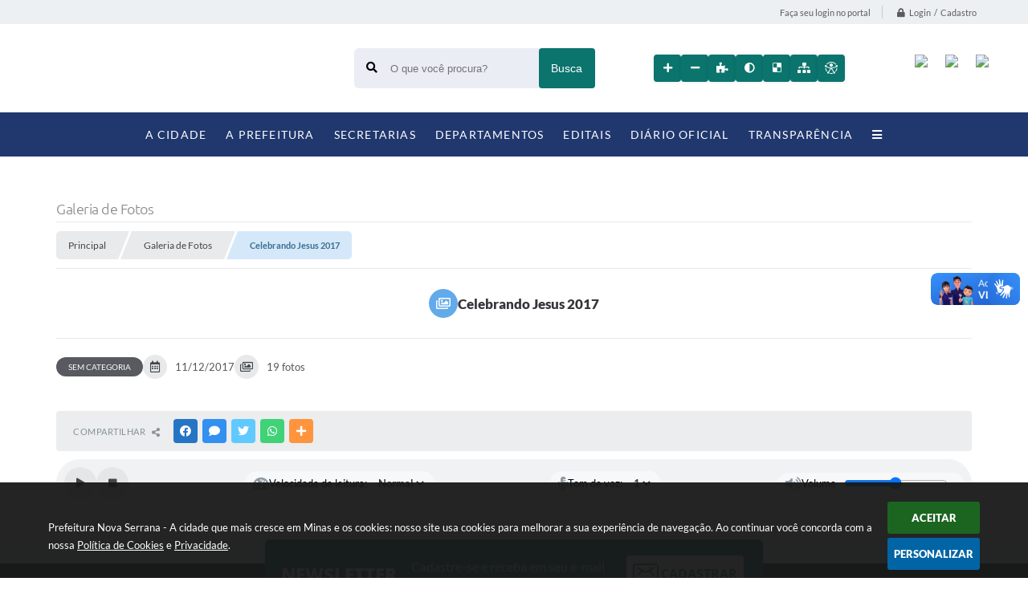

--- FILE ---
content_type: text/html; charset=utf-8
request_url: https://www.novaserrana.mg.gov.br/portal/0/galeria-de-fotos/91/celebrando-jesus-2017/
body_size: 30584
content:
<!DOCTYPE html>
<html lang="pt-br">
	<head>
		<meta http-equiv="Content-Type" content="text/html; charset=utf-8" />
		<meta name="viewport" content="width=device-width, initial-scale=1.0, user-scalable=yes">

        <title>Prefeitura Nova Serrana - A cidade que mais cresce em Minas - Celebrando Jesus 2017</title>

        <!-- Compartilhar nas redes sociais -->
		<meta property="og:type" content="website" /><meta property="og:url" content="https://www.novaserrana.mg.gov.br/portal/0/galeria-de-fotos/91/celebrando-jesus-2017/" /><meta property="og:title" content="Celebrando Jesus 2017" /><meta property="og:site_name" content="Prefeitura Nova Serrana - A cidade que mais cresce em Minas" /><meta property="og:description" content="Prefeitura Nova Serrana - A cidade que mais cresce em Minas - Celebrando Jesus 2017" /><meta property="og:image" content="https://www.novaserrana.mg.gov.br/fotos/imagens_11122017161931.jpg" /><meta property="og:image:width" content="1280" /><meta property="og:image:height" content="720" />
		<!-- Cabeçalho -->
		
<style>
	/* Banner permanente em todos as prefeituras e camaras "TOPO"*/
	body {
		width: 100%;
		height: 100%;
		 
	}

	#e_banner_topo_dinamico {
		width:100%;
		max-width:1200px;
		height:100px;
		/*float:left;*/
		background:url(/fotos/4c94f482da77e5cd8682af6d42eb4691.jpg) no-repeat;
	}
</style>
		<!-- Css -->
		<link href="/css/estrutura_interna_mobile.css?1765302578" rel="stylesheet" type="text/css">
<link href="/css/style.css?1604507849" rel="stylesheet" type="text/css" />
<link href="/css/style_interna_mobile.css?1604507853" rel="stylesheet" type="text/css">
<link href="/css/menu_mobile.css?1604507845" rel="stylesheet" type="text/css" media="screen and (max-width:1000px)">
<link href="/css/style_mobile.css?1604507837" rel="stylesheet" type="text/css">
<link href="/css/estrutura_mobile.css?1604507843" rel="stylesheet" type="text/css">

<!-- Estilos padrões para Capa, Topo e Rodapé -->
<link href="/css/estrutura_capa.css?1763468936" rel="stylesheet" type="text/css" />
<link href="/css/estrutura_topo.css?1712680953" rel="stylesheet" type="text/css" />
<link href="/css/estrutura_rodape.css?1712941673" rel="stylesheet" type="text/css" />

<!-- Scripts padrões para Capa, Topo e Rodapé -->
<script src="/js/funcoes_capa.js?1732562603"></script>
<script src="/js/funcoes_topo.js?1732560394"></script>
<script src="/js/funcoes_rodape.js?1710845606"></script>


<!-- Estruturas topo e rodapé -->

<!-- CSS exclusivo topo e rodapé -->

<!-- JS exclusivo topo e rodapé -->


<!-- Estilos exclusivos do site -->
<link href="/css/estrutura.css?1722877428" rel="stylesheet" type="text/css" />


<!-- Contraste -->
<link href="/css/contraste.css?1713294025" rel="stylesheet" type="text/css" property="stylesheet" />		<link href="/css/estrutura_galeria_fotos.css?1668604489" rel="stylesheet" type="text/css" />

		<!-- Js -->
		<script src="/js/jquery.min.js?1514568339"></script>
        <script src="/js/sw_funcoes.js?1764241492"></script>

        <!-- Fancybox v3 -->
		<link rel="stylesheet" type="text/css" href="/css/jquery.fancybox.min.css?1579887675">
		<script src="/js/jquery.fancybox.min.js?1580136658"></script>
		<script>
			$(document).ready(function(){
				// Configuração dos botão do visualizador de fotos
				$('[data-fancybox]').fancybox({
					buttons : [
						'slideShow',
						'close'
					],
					loop : true,
					arrows : true,
					slideShow : {
						autoStart : false,
						speed : 3500
					},
				});
			});
		</script>

        <script>
            // Função que efetua a animação das fotos
            function ajustarAnimarFotos(botaoCompartilhar) {
                const carregando = document.querySelector('#div-carregando')
                carregando.setAttribute('style', 'margin-top: -140px')
                sw_carregando(carregando, 'show')

                setTimeout(() => {
                    sw_ajusta_imagens({ elemento: '.gft_foto' })
                }, 1000)

                setTimeout(() => {
                    const galerias = document.querySelectorAll('.gft_foto.hide')
                    sw_revelar_conteudo(galerias, () => {
                        if (galerias.length) {
                            let timeout = 100
                            galerias.forEach(galeriaFotos => {

                                // Show img
                                setTimeout(() => {
                                    galeriaFotos.classList.remove('hide')
                                }, timeout+=50)

                                // Baixar img
                                galeriaFotos.querySelector('.gft_download').addEventListener('click', (e) => {
                                    e.preventDefault()
                                    let downloadImagem = document.createElement('a')
                                    downloadImagem.href = e.target.getAttribute('data-href')
                                    downloadImagem.download = "foto."+e.target.getAttribute('data-extensao')
                                    document.body.appendChild(downloadImagem)
                                    downloadImagem.click()
                                    document.body.removeChild(downloadImagem)
                                });
                            });
                        }
                    }, 70);

                    if (botaoCompartilhar != undefined) {
                        botaoCompartilhar.setAttribute('stop-fetch', 'N')
                    }

                    sw_carregando(carregando, '')
                    carregando.setAttribute('style', '')

                }, 1400)
            }

            // Fetch para resgatar novas fotos
            async function fetchFotos(codigoGaleria, quantidadeOffset) {
                let posts = {
                    carregar: 'S',
                    codigo: codigoGaleria,
                    offset: quantidadeOffset
                }

                let retorno = '';

                const data = await fetch('', {
                        headers: {'Content-Type': 'application/json'},
                        method: 'POST',
                        body: JSON.stringify(posts)
                    })
                    .then((response) => {
                        return response.json()
                    })
                    .then(resultado => {
                        retorno = resultado
                    })

                return retorno
            }

            // Verifica se o elemento aparece na tela
            function estaNaView(elemento) {
                const rect = elemento.getBoundingClientRect()

                return (
                    rect.top >= 0 &&
                    rect.left >= 0 &&
                    rect.bottom <= (window.innerHeight || document.documentElement.clientHeight) &&
                    rect.right <= (window.innerWidth || document.documentElement.clientWidth)
                )
            }

            document.addEventListener('DOMContentLoaded', () => {
                const codigoGaleria = document.querySelector('#idGaleria').getAttribute('galeria')
                const quantidadeTotalFotos = document.querySelector('#qtdFotos').getAttribute('fotos')
                const botaoCompartilhar = document.querySelector('.sw_btn_compartilhar')
                const areaFotos = document.querySelector('.gft_area_fotos')

                botaoCompartilhar.setAttribute('stop-fetch', 'N')

                // Tratando a aparição e animação das as primeiras fotos
                ajustarAnimarFotos()

                document.addEventListener('scroll', async () => {
                    let quantidadeOffset = ''
                    quantidadeOffset = document.querySelectorAll('.gft_foto').length
                    let stopFetch = botaoCompartilhar.getAttribute('stop-fetch')
                    let efetuarFetch = true

                    if (estaNaView(botaoCompartilhar) && stopFetch == 'N') {
                        efetuarFetch = false
                        botaoCompartilhar.setAttribute('stop-fetch', 'S')
                    }

                    if (efetuarFetch == false) {
                        let dadosFotos = ''
                        dadosFotos = await fetchFotos(codigoGaleria, quantidadeOffset)

                        if (dadosFotos != null) {
                            let divsFotos = ''
                            Object.keys(dadosFotos).forEach((index) => {
                                let fotoDados = dadosFotos[index]
                                let linkFoto = '/fotos/' + codigoGaleria + '/' + fotoDados['foNome']
                                let legendaFoto = fotoDados['foLegenda'] ? fotoDados['foLegenda'] : ''
                                let extensaoFoto = fotoDados['foNome'].split('.')[1]

                                let divLegendaFoto = ''
                                if (legendaFoto != '') {
                                    divLegendaFoto = '<div class="e_legenda">' + legendaFoto + '</div>'
                                }

                                divsFotos += '<div class="gft_foto hide">' +
                                                    '<a href="' + linkFoto + '" data-fancybox="fotos" data-caption="' + legendaFoto + '">' +
                                                        '<img loading="lazy" src="' + linkFoto + '" alt="Foto" class="imgcentraliza">' +
                                                        divLegendaFoto +
                                                        '<span class="swfa fas fa-search cor_fundo2"></span>' +
                                                        '<span class="swfa fas fa-download cor_fundo2 gft_download" data-href="' + linkFoto + '" data-extensao="' + extensaoFoto + '"></span>' +
                                                    '</a>' +
                                                '</div>'
                            })

                            areaFotos.insertAdjacentHTML('beforeend', divsFotos)
                            ajustarAnimarFotos(botaoCompartilhar)
                        }
                    }
                })
            })
        </script>
	</head>
	<body>
        <noscript><span>Não há suporte ao JavaScript.</span></noscript>

        <!-- Topo -->
        <header>
    <!-- FONT-AWESOME -->
<link rel="stylesheet" href="https://use.fontawesome.com/releases/v5.13.1/css/all.css">
<link rel="stylesheet" href="https://use.fontawesome.com/releases/v5.15.3/css/v4-shims.css">

<!-- FANCYBOX v3-->
<link rel="stylesheet" type="text/css" href="/css/jquery.fancybox.min.css?1579887675">
<script src="/js/jquery.fancybox.min.js?1580136658"></script>


    <a href="#conteudo_esquerda" class="e_trans" accesskey="1"><h1>Ir para o conteúdo</h1></a>

<!-- Global site tag (gtag.js) - Google Analytics -->
<script async src="https://www.googletagmanager.com/gtag/js?id=G-MSPR0KZTC0"></script>
<script>
  window.dataLayer = window.dataLayer || [];
  function gtag(){dataLayer.push(arguments);}
  gtag('js', new Date());

  gtag('config', 'G-MSPR0KZTC0');
</script>

<meta name="facebook-domain-verification" content="vjjphe4cble0krbcqnbbbgr60gthne" />

<!-- Meta Pixel Code -->
<script>
  !function(f,b,e,v,n,t,s)
  {if(f.fbq)return;n=f.fbq=function(){n.callMethod?
  n.callMethod.apply(n,arguments):n.queue.push(arguments)};
  if(!f._fbq)f._fbq=n;n.push=n;n.loaded=!0;n.version='2.0';
  n.queue=[];t=b.createElement(e);t.async=!0;
  t.src=v;s=b.getElementsByTagName(e)[0];
  s.parentNode.insertBefore(t,s)}(window, document,'script',
  'https://connect.facebook.net/en_US/fbevents.js');
  fbq('init', '938298877236301');
  fbq('track', 'PageView');
</script>
<noscript><img height="1" width="1" style="display:none"
  src="https://www.facebook.com/tr?id=938298877236301&ev=PageView&noscript=1"
/></noscript>
<!-- End Meta Pixel Code -->        <div vw class="enabled">
            <div vw-access-button class="active"></div>
            <div vw-plugin-wrapper>
            <div class="vw-plugin-top-wrapper"></div>
            </div>
        </div>
        <script src="https://vlibras.gov.br/app/vlibras-plugin.js"></script>
        <script>
            new window.VLibras.Widget('https://vlibras.gov.br/app');
        </script>
        <!-- <div class="enabled" id="vlibras_include">
            <div class="active"></div>
            <div>
                <div class="vw-plugin-top-wrapper"></div>
            </div>
        </div>

        <script src="https://vlibras.gov.br/app/vlibras-plugin.js"></script>
        <script>
            var ua = window.navigator.userAgent;
            var isIE11 = /Trident.*rv[ :]*11\./.test(navigator.userAgent);
            var msie = ua.indexOf("MSIE ");
            if ((((msie > 0) && (parseInt(ua.substring(msie + 5, ua.indexOf(".", msie))) < 11)) === false) && isIE11 === false) {
                $('#vlibras_include').html('<div vw class="enabled"><div vw-access-button class="active"></div><div vw-plugin-wrapper><div class="vw-plugin-top-wrapper"></div></div></div>');

                new window.VLibras.Widget('https://vlibras.gov.br/app');

                $(window).on("load", function(){
                    $('#vlibras_include img').each( function(){
                        $(this).attr("alt", "Imagem VLibras");
                    });
                });
            }
        </script> -->

<script>
    //  Cancelar leitura digital
    window.onbeforeunload = window.speechSynthesis.cancel();

    /* ============================================================================================
        FUNÇÃO PARA RETORNO DA VOTAÇÃO DA ENQUETE
    ============================================================================================ */
    function retorna_enquete(data){
        if(data != '')
        {
            $('#votar').hide();
            $("#e_cont_enquete").html(data);
        }
    }

    /* ============================================================================================
        POPUP
    ============================================================================================ */

    // FUNÇÃO ABRIR PÁGINA
    function sw_abrir_janela(pagina, altura, largura) {
        var a = (screen.height/2)-(altura/2);
        var l = (screen.width/2)-(largura/2);
        window.open(pagina,'senha','width='+largura+',height='+altura+',top='+a+',left='+l+',scrollbars=1');
    }

    // ABRIR POPUP
    function sw_abrir_popup(elemento) {
        elemento.fadeIn(200);
        elemento.find(".sw_popup").animate({"top": "+20px"}, "fast");
        $("body").css("overflow", "hidden");
    }

    // FECHAR POPUP
    function sw_fechar_popup(elemento) {
        elemento.fadeOut(200);
        elemento.find(".sw_popup").animate({"top": "-20px"}, "fast", function() { $(".sw_popup_modal:visible").last().find("input, button").first().focus(); });
        setTimeout(function () {
            if (!$(".sw_popup_modal:visible").length) {
                $("body").css("overflow", "auto");
            }
        }, 400);
    }

    // SW POPUP ( ".ELEMENTO / #ELEMENTO" , "SE MODAL PODE SER FECHADO OU NÃO")
    function sw_popup(elemento, fechar) {
        if (!fechar) { fechar = "S"; }
        var id_elemento = elemento.substr(1); //  REMOVE O PRIMEIRO CARACTERE (# OU .)
        var elemento = $(elemento);
        // ABRIR POPUP
        sw_abrir_popup(elemento);
        // FECHAR POPUP
        elemento.find(".sw_btn_fechar_popup").click(function() { sw_fechar_popup(elemento); });

        // ANALISANDO SE MODAL PODE SER FECHADO AO CLICAR FORA DA JANELA E AO TECLAR ESC
        if (fechar == "S") {
            elemento.addClass("keyupmodal")
            // FECHAR AO CLICAR NA TELA ESCURA
            elemento.mousedown(function(e) {
                if (e.target.id == id_elemento) {
                    sw_fechar_popup(elemento);
                }
            });

            //elemento.click(function() { console.log("fechou!"); sw_fechar_popup(elemento); });
            //elemento.find(".sw_popup").on("click", function() { event.stopPropagation(); });

            // FECHAR AO CLICAR ESC
            $(document).on("keyup", function(e) {
                if (e.keyCode === 27) {
                    var modal_fehcar, zindex_fechar = 0;
                    $(".sw_popup_modal.keyupmodal:visible").each(function() {
                        var modal = $(this);
                        var zindex_modal = parseInt(modal.css("z-index"));
                        if (zindex_modal > zindex_fechar) {
                            zindex_fechar =  zindex_modal;
                            modal_fechar = modal;
                        }
                    });
                    // FECHAR MODAL
                    sw_fechar_popup(modal_fechar);
                }
            });
        }
    }


    /* ============================================================================================
        ACESSIBILIDADE
    ============================================================================================ */

    // SW ACESSIBILIDADE
    if (typeof sw_acessibilidade !== "function") {
        function sw_acessibilidade(param, callback) {

            // ANALISANDO PARÂMETROS
            if (typeof param === "undefined" || !param) { param = {} }
            if (typeof param.media === "undefined") { param.media = "desktop" }

            // ANALISANDO MEDIA
            if (
                (param.media === "todas" || param.media === "all") ||
                (param.media === "desktop" && window.innerWidth > 1000) ||
                (param.media === "mobile" && window.innerWidth <= 1000) ||
                (window.innerWidth <= param.media)
            ) {

                // ANALISANDO PARÂMETROS
                if (typeof param.layout === "undefined") { param.layout = "a1" }
                if (typeof param.caminho === "undefined") { param.caminho = "body" }

                // FUNÇÕES
                if (param.fonte !== false) { param.fonte = true; }
                if (param.contraste !== false) { param.contraste = true; }
                if (param.mapa !== false) { param.mapa = true; }
                if (param.vlibras !== false) { param.vlibras = true; }
                if (param.pagina !== false) { param.pagina = true; }
                if (param.transicoes !== false) { param.transicoes = true; }
                if (param.reset !== false) { param.reset = true; }
                if (param.irconteudo !== false) { param.irconteudo = true; }
                if (param.irmenu !== false) { param.irmenu = true; }
                if (param.irbusca !== false) { param.irbusca = true; }
                if (param.irrodape !== false) { param.irrodape = true; }


                // CRIANDO ELEMENTOS
                var sw_acessibilidade = $("#sw_acessibilidade");
                if (!sw_acessibilidade.length) {
                    sw_acessibilidade = $('<div id="sw_acessibilidade" />');
                    $(param.caminho).prepend(sw_acessibilidade);
                }
                sw_acessibilidade.addClass("sw_area_acessibilidade " + param.layout);


                // BOTÃO MENU ACESSIBILIDADE
                if (!sw_acessibilidade.find("#sw_btn_menu_acessibilidade").length) {
                    var btn_menu_acessibilidade = $('<div id="sw_btn_menu_acessibilidade" class="sw_btn_menu_acessibilidade" />')

                    // INSERINDO ÍCONE DE ACESSIBILIDADE E FECHAR
                    btn_menu_acessibilidade.append('<div class="sw_icone_acessibilidade" />')
                    .append('<div class="sw_icone_fechar" />');

                    // INSERINDO BOTÃO MENU
                    sw_acessibilidade.append(btn_menu_acessibilidade);
                }
                // CLICK DO BOTÃO
                sw_acessibilidade.find("#sw_btn_menu_acessibilidade").on({
                    "click": function() {
                        sw_acessibilidade.toggleClass("show");
                    }
                });
                sw_acessibilidade.on({
                    "mouseenter": function() {
                        if (window.innerWidth >= 1000) {
                            sw_acessibilidade.addClass("show");
                        }
                    },
                    "mouseleave": function() {
                        if (window.innerWidth >= 1000) {
                            sw_acessibilidade.removeClass("show");
                        }
                    }
                });


                // CONT ACESSIBILIDADE
                if (!sw_acessibilidade.find(".sw_cont_acessibilidade").length) {
                    sw_acessibilidade.append('<div class="sw_cont_acessibilidade" />');
                }

                // TÍTULO ACESSIBILIDADE
                if (!sw_acessibilidade.find(".sw_titulo_acessibilidade").length) {
                    sw_acessibilidade.find(".sw_cont_acessibilidade").append('<div class="sw_titulo_acessibilidade"><span>Acessibilidade</span></div>');
                }

                // ÁREA BOTÕES
                if (!sw_acessibilidade.find(".sw_area_botoes_acessibilidade").length) {
                    sw_acessibilidade.find(".sw_cont_acessibilidade").append('<div class="sw_area_botoes_acessibilidade" />');
                }

                // FUNÇÃO INSERE BOTÃO DE ACESSIBILIDADE
                function sw_insere_btn_acessibilidade(param_btn) {
                    if (param_btn.seletor) {

                        // ANALISANDO SE O ELEMENTO NÃO EXISTE PARA ENTÃO CRIAR
                        if (!sw_acessibilidade.find(param_btn.seletor).length) {
                            var item = $(
                                '<a>'+
                                    '<div></div>'+
                                '</a>'
                            ).attr(
                                param_btn.seletor.charAt(0) === '#' ? 'id' : 'class',
                                param_btn.seletor.substring(1)
                            );

                            // CLASSES
                            if (param_btn.classes) {
                                item.find("div").addClass(param_btn.classes);
                            }

                            // DESCRIÇÃO
                            if (param_btn.descricao) {
                                item.find(".sw_btn_acessibilidade").append('<span class="sw_txt_btn_acessibilidade">'+param_btn.descricao+'</span>');
                                item.attr("title", param_btn.descricao);
                            }

                            // ÍCONE
                            if (param_btn.icone) {
                                item.find(".sw_btn_acessibilidade").append('<span class="sw_icone_btn tamanho_fixo swfa '+param_btn.icone+'" />')
                            }

                            // LINK
                            if (param_btn.link) {
                                item.attr("href", param_btn.link);
                            }

                            // ACCESSKEY
                            if (param_btn.accesskey) {
                                item.attr("accesskey", param_btn.accesskey);

                                // INSERINDO TECLADO NUMÉRICO
                                window.addEventListener("keydown", function(e) {
                                    var keyCode = e.keyCode || e.which;
                                    if (e.altKey && keyCode === param_btn.accesskey+96) {
                                        if (param_btn.link) {
                                            window.location.href = param_btn.link;
                                        }
                                        else {
                                            item.trigger("click")
                                        }
                                    }
                                }, false)
                            }

                            // INSERINDO ITEM
                            sw_acessibilidade.find(".sw_area_botoes_acessibilidade").append(item);
                        }
                    }
                }


                // =============================================================
                //      BOTÃO AUMENTAR
                // =============================================================
                if (param.fonte && !sw_acessibilidade.find("#sw_btn_aumentar_acessibilidade").length) {
                    sw_insere_btn_acessibilidade({
                        seletor: "#sw_btn_aumentar_acessibilidade",
                        classes: "sw_btn_acessibilidade sw_btn_aumentar_acessibilidade",
                        icone: "fas fa-plus",
                        descricao: "Aumentar fonte"
                    });
                }
                // ATRIBUINDO FUNÇÃO
                sw_acessibilidade.find("#sw_btn_aumentar_acessibilidade").click(function() {
                    // CARREGANDO FS
                    sw_carregando_fs("show");

                    // ALTERANDO FONTS
                    sw_altera_fonts(1);

                    // REMOVE CARREGANDO FS
                    setTimeout(function() {
                        sw_carregando_fs("hide");
                    }, 400);
                });

                // =============================================================
                //      BOTÃO DIMINUIR
                // =============================================================
                if (param.fonte && !sw_acessibilidade.find("#sw_btn_diminuir_acessibilidade").length) {
                    sw_insere_btn_acessibilidade({
                        seletor: "#sw_btn_diminuir_acessibilidade",
                        classes: "sw_btn_acessibilidade sw_btn_diminuir_acessibilidade",
                        icone: "fas fa-minus",
                        descricao: "Diminuir fonte"
                    });
                }
                // ATRIBUINDO FUNÇÃO
                sw_acessibilidade.find("#sw_btn_diminuir_acessibilidade").click(function() {
                    // CARREGANDO FS
                    sw_carregando_fs("show");

                    // ALTERANDO FONTS
                    sw_altera_fonts(-1);

                    // REMOVE CARREGANDO FS
                    setTimeout(function() {
                        sw_carregando_fs("hide");
                    }, 400);
                });

                // =============================================================
                //      BOTÃO CONTRASTE
                // =============================================================
                if (param.contraste && !sw_acessibilidade.find("#sw_btn_contraste_acessibilidade").length) {
                    sw_insere_btn_acessibilidade({
                        seletor: "#sw_btn_contraste_acessibilidade",
                        classes: "sw_btn_acessibilidade sw_btn_contraste_acessibilidade",
                        icone: "fas fa-adjust",
                        descricao: "Alto contraste",
                        accesskey: 5
                    });
                }
                // ATRIBUINDO FUNÇÃO
                sw_acessibilidade.find("#sw_btn_contraste_acessibilidade").click(function() {
                    var action_contraste = (localStorage.getItem("sw_acessibilidade_contraste") === "true") ? false : true;
                    sw_contraste(action_contraste);
                });

                // =============================================================
                //      BOTÃO VLIBRAS
                // =============================================================
                if (param.vlibras && !sw_acessibilidade.find("#sw_btn_vlibras_acessibilidade").length && $("#vlibras_include img").length) {
                    sw_insere_btn_acessibilidade({
                        seletor: "#sw_btn_vlibras_acessibilidade",
                        classes: "sw_btn_acessibilidade sw_btn_vlibras_acessibilidade",
                        icone: "fas fa-sign-language",
                        descricao: "Habilitar VLibras",
                        accesskey: 7
                    });
                }
                // ATRIBUINDO FUNÇÃO
                sw_acessibilidade.find("#sw_btn_vlibras_acessibilidade").click(function() {
                    var action_vlibras = (localStorage.getItem("sw_acessibilidade_vlibras") === "true") ? false : true;
                    sw_vlibras(action_vlibras);
                });
                var vlibras_include = $("#vlibras_include");
                if (vlibras_include.length) {
                    // BOTÃO ABRIR VLIBRAS
                    vlibras_include.on("click", "div[vw-access-button]", function(e) {
                        setTimeout(function() {
                            sw_vlibras(true);
                        }, 100);
                    });
                    // BOTÃO FECHAR VLIBRAS
                    vlibras_include.on("click", "img.vpw-settings-btn-close", function() {
                        setTimeout(function() {
                            sw_vlibras(false);
                        }, 100);
                    });
                }

                // =============================================================
                //      BOTÃO TRANSIÇÕES
                // =============================================================
                if (param.transicoes && !sw_acessibilidade.find("#sw_btn_transicoes_acessibilidade").length) {
                    sw_insere_btn_acessibilidade({
                        seletor: "#sw_btn_transicoes_acessibilidade",
                        classes: "sw_btn_acessibilidade sw_btn_transicoes_acessibilidade",
                        icone: "fab fa-delicious",
                        descricao: "Ativar/Desativar transições"
                    });
                }
                // ATRIBUINDO FUNÇÃO
                sw_acessibilidade.find("#sw_btn_transicoes_acessibilidade").click(function() {
                    // CARREGANDO FS
                    sw_carregando_fs("show");

                    // ACIONANDO FUNÇÃO
                    var action_transicoes = (localStorage.getItem("sw_acessibilidade_transicoes") === "true") ? false : true;
                    sw_desativa_transicoes(action_transicoes);

                    // REMOVE CARREGANDO FS
                    setTimeout(function() {
                        sw_carregando_fs("hide");
                    }, 400);
                });

                // =============================================================
                //      BOTÃO MAPA
                // =============================================================
                if (param.mapa && !sw_acessibilidade.find("#sw_btn_mapa_acessibilidade").length) {
                    sw_insere_btn_acessibilidade({
                        seletor: "#sw_btn_mapa_acessibilidade",
                        classes: "sw_btn_acessibilidade sw_btn_mapa_acessibilidade",
                        icone: "fas fa-sitemap",
                        descricao: "Mapa do site",
                        link: "/portal/mapa"
                    });
                }

                // =============================================================
                //      BOTÃO ACESSIBILIDADE PÁGINA
                // =============================================================
                if (param.pagina && !sw_acessibilidade.find("#sw_btn_pagina_acessibilidade").length) {
                    sw_insere_btn_acessibilidade({
                        seletor: "#sw_btn_pagina_acessibilidade",
                        classes: "sw_btn_acessibilidade sw_btn_pagina_acessibilidade",
                        icone: "fas fa-wheelchair",
                        descricao: "Página de Acessibilidade",
                        link: "/portal/acessibilidade",
                        accesskey: 6
                    });
                }

                // =============================================================
                //      BOTÃO RESET
                // =============================================================
                if (param.reset && !sw_acessibilidade.find("#sw_btn_reset_acessibilidade").length) {
                    sw_insere_btn_acessibilidade({
                        seletor: "#sw_btn_reset_acessibilidade",
                        classes: "sw_btn_acessibilidade sw_btn_reset_acessibilidade",
                        icone: "fas fa-undo",
                        descricao: "Resetar acessibilidade"
                    });
                }
                // ATRIBUINDO FUNÇÃO
                sw_acessibilidade.find("#sw_btn_reset_acessibilidade").click(function() {
                    // CARREGANDO FS
                    sw_carregando_fs("show");

                    // RESETANDO ACESSIBILIDADE
                    var reset = true;
                    set_acessibilidade(reset);

                    // REMOVE CARREGANDO
                    setTimeout(function() {
                        sw_carregando_fs("hide");
                    }, 400);
                }).hide();


                // =============================================================
                //      BOTÃO IR PARA O CONTEÚDO
                // =============================================================
                if (param.irconteudo && !sw_acessibilidade.find("#sw_btn_irconteudo_acessibilidade").length) {
                    sw_insere_btn_acessibilidade({
                        seletor: "#sw_btn_irconteudo_acessibilidade",
                        classes: "sw_btn_acessibilidade sw_link_acessibilidade sw_btn_irconteudo_acessibilidade",
                        icone: "fas fa-desktop",
                        descricao: "Ir para o conteúdo",
                        link: (location.pathname === "/" || location.pathname === "/portal" || location.pathname === "/portal/") ? "#e_conteudo" : "#e_centralizar",
                        accesskey: 1
                    });
                }

                // =============================================================
                //      BOTÃO IR PARA O MENU
                // =============================================================
                if (param.irmenu && !sw_acessibilidade.find("#sw_btn_irmenu_acessibilidade").length) {
                    sw_insere_btn_acessibilidade({
                        seletor: "#sw_btn_irmenu_acessibilidade",
                        classes: "sw_btn_acessibilidade sw_link_acessibilidade sw_btn_irmenu_acessibilidade",
                        icone: "fas fa-bars",
                        descricao: "Ir para o menu",
                        link: "#e_cont_topo",
                        accesskey: 2
                    });
                }

                // =============================================================
                //      BOTÃO IR PARA A BUSCA
                // =============================================================
                if (param.irbusca && !sw_acessibilidade.find("#sw_btn_irbusca_acessibilidade").length) {
                    sw_insere_btn_acessibilidade({
                        seletor: "#sw_btn_irbusca_acessibilidade",
                        classes: "sw_btn_acessibilidade sw_link_acessibilidade sw_btn_irbusca_acessibilidade",
                        icone: "fas fa-search",
                        descricao: "Ir para a busca",
                        link: "#e_campo_busca",
                        accesskey: 3
                    });
                }
                // IR PARA BUSCA
                $("#irbusca").click(function () {
                    $("#e_campo_busca").focus();
                });
                // FORMULÁRIO
                $("#formulario_busca").bind('submit',function() {
                    var busca = ($("#e_campo_busca").val() == "") ? 0 : $("#e_campo_busca").val();
                    window.location.href = '/portal/busca/' + busca;
                    return false;
                });

                // =============================================================
                //      BOTÃO IR PARA O RODAPÉ
                // =============================================================
                if (param.irrodape && !sw_acessibilidade.find("#sw_btn_irrodape_acessibilidade").length) {
                    sw_insere_btn_acessibilidade({
                        seletor: "#sw_btn_irrodape_acessibilidade",
                        classes: "sw_btn_acessibilidade sw_link_acessibilidade sw_btn_irrodape_acessibilidade",
                        icone: "fas fa-arrow-down",
                        descricao: "Ir para o rodapé",
                        link: "#e_cont_rodape",
                        accesskey: 4
                    });
                }
            }
        }
    }

    // FUNÇÃO AUMENTAR / DIMINUIR FONTS
    if (typeof sw_altera_fonts !== "function") {
        function sw_altera_fonts(action) {
            var elemento;
            var body = $("body");
            var fonte = (localStorage.getItem("sw_acessibilidade_fonte") !== null) ? parseInt(localStorage.getItem("sw_acessibilidade_fonte")) : 0;
            var fontoriginal;
            var font_size;
            var nova_font_size;

            // ANALISANDO SE FONT ORIGINAL E PARÂMETRO SÃO DIFERENTES DE ZERO
            if (!((action === 0 || action === false || action === null) && fonte === 0)) {

                // CALCULANDO NOVA FONT
                nova_font_size = (action === 0) ? 0 : fonte + action;

                // PERCORRENDO ELEMENTOS DO BODY E SETANDO FONTS ORIGINAIS
                if (nova_font_size >= -5 && nova_font_size <= 5) {

                    body.find("*").each(function() {
                        elemento = $(this);
                        // ANALISANDO | SE ELEMENTO PAI CONTÉM A CLASSE TAMANHO_FIXO | && | SE O ELEMENTO NÃO TEM FONT-SIZE ZERO OU | && | SE O ELEMENTO NÃO TEM A CLASSE TAMANHO_FIXO
                        if ( (!elemento.parents(".tamanho_fixo").length) && (elemento.css("font-size").replace(/\D/g, "") > 0) && (!elemento.hasClass("tamanho_fixo")) ) {

                            // ANALISANDO ESTADO ATUAL DAS FONTS
                            fontoriginal = elemento.attr("data-fontoriginal");
                            if (typeof fontoriginal === "undefined" || fontoriginal === false) {
                                // SETANDO ATRIBUTO DATA-FONTSIZE ATUAL
                                fontoriginal = parseInt(elemento.css("font-size").replace("px", ""));
                                elemento.attr("data-fontoriginal", fontoriginal)
                            }
                        }
                    });

                    // PERCORRENDO ELEMENTOS DO BODY E ALTERANDO FONT-SIZE
                    body.find("[data-fontoriginal]").each(function() {
                        elemento = $(this);
                        // ANALISANDO FONT ATUAL DO ELEMENTO
                        fontoriginal = parseInt(elemento.attr("data-fontoriginal"));
                        font_size = fontoriginal + nova_font_size;
                        elemento.css({"font-size" : font_size + "px"});
                    });

                    // ATUALIZANDO LOCAL STORAGE
                    if (nova_font_size == 0) {
                        localStorage.removeItem("sw_acessibilidade_fonte");
                    } else {
                        localStorage.setItem("sw_acessibilidade_fonte", nova_font_size);
                    }
                }

                // ACIONANDO FUNÇÃO SET ACESSIBILIDADE
                sw_deb_acessibilidade = sw_debounce(set_acessibilidade, 500, sw_deb_acessibilidade);
            }
        }
    }

    // FUNÇÃO CONTRASTE
    if (typeof sw_contraste !== "function") {
        function sw_contraste(action) {
            var body = $("body");
            var contraste = (localStorage.getItem("sw_acessibilidade_contraste") !== null) ? localStorage.getItem("sw_acessibilidade_contraste") : false;

            // ANALISANDO SE HÁ MUDANÇA DE AÇÃO
            if (typeof action === "undefined" || action === null) {
                action = contraste;
            }

            // REMOVENDO TRANSIÇÕES MOMENTANEAMENTE
            body.addClass("transition0s");
            setTimeout(function() {
                body.removeClass("transition0s");
            }, 100);

            // ANALISANDO AÇÃO
            if (action || action === "true") {
                body.addClass("contraste");

                // SETANDO LOCAL STORAGE
                localStorage.setItem("sw_acessibilidade_contraste", action);
            }
            else {
                body.removeClass("contraste");

                // RESETANDO LOCAL STORAGE
                localStorage.removeItem("sw_acessibilidade_contraste");
            }

            // ACIONANDO FUNÇÃO SET ACESSIBILIDADE
            sw_deb_acessibilidade = sw_debounce(set_acessibilidade, 200, sw_deb_acessibilidade);
        }
    }

    // FUNÇÃO DESATIVA TRANSIÇÕES
    if (typeof sw_desativa_transicoes !== "function") {
        function sw_desativa_transicoes(action) {
            var contents = $("body >*");
            var transicoes = (localStorage.getItem("sw_acessibilidade_transicoes") !== null) ? localStorage.getItem("sw_acessibilidade_transicoes") : false;

            // ANALISANDO SE HÁ MUDANÇA DE AÇÃO
            if (typeof action === "undefined" || action === null) {
                action = transicoes;
            }

            // ANALISANDO AÇÃO
            if (action || action === "true") {
                contents.addClass("transition0s");

                // SETANDO LOCAL STORAGE
                localStorage.setItem("sw_acessibilidade_transicoes", true);
            }
            else {
                contents.removeClass("transition0s");

                // RESETANDO LOCAL STORAGE
                localStorage.removeItem("sw_acessibilidade_transicoes");
            }

            // ACIONANDO FUNÇÃO SET ACESSIBILIDADE
            sw_deb_acessibilidade = sw_debounce(set_acessibilidade, 500, sw_deb_acessibilidade);
        }
    }

    // FUNÇÃO HABILITA VLIBRAS
    if (typeof sw_vlibras !== "function") {
        function sw_vlibras(action) {
            var vlibras = (localStorage.getItem("sw_acessibilidade_vlibras") !== null) ? localStorage.getItem("sw_acessibilidade_vlibras") : false;
            var vlibras_include = $("#vlibras_include");

            // ANALISANDO SE HÁ MUDANÇA DE AÇÃO
            if (typeof action === "undefined" || action === null) {
                action = vlibras;
            }

            // ANALISANDO AÇÃO
            if (action || action === "true") {
                if (vlibras_include.find("div[vw-access-button]").hasClass("active")) {
                    vlibras_include.find("div[vw-access-button]").trigger("click");
                }

                // SETANDO LOCAL STORAGE
                localStorage.setItem("sw_acessibilidade_vlibras", action);
            }
            else {
                if (!vlibras_include.find("div[vw-access-button]").hasClass("active")) {
                    vlibras_include.find("img.vpw-settings-btn-close").trigger("click");
                }

                // RESETANDO LOCAL STORAGE
                localStorage.removeItem("sw_acessibilidade_vlibras");
            }

            // ACIONANDO FUNÇÃO SET ACESSIBILIDADE
            sw_deb_acessibilidade = sw_debounce(set_acessibilidade, 500, sw_deb_acessibilidade);
        }
    }

    // FUNÇÃO SET ACESSIBILIDADE // INDICA AO USUÁRIO QUE HÁ FUNÇÕES DE ACESSIBILIDADES ATIVAS OU RESETA FUNÇÕES
    if (typeof set_acessibilidade !== "function") {
        function set_acessibilidade(reset)
        {
            // CAPTURANDO ATRIBUTOS
            var fonte = (localStorage.getItem("sw_acessibilidade_fonte") !== null) ? localStorage.getItem("sw_acessibilidade_fonte") : 0;
            var contraste = (localStorage.getItem("sw_acessibilidade_contraste") !== null) ? localStorage.getItem("sw_acessibilidade_contraste") : false;
            var transicoes = (localStorage.getItem("sw_acessibilidade_transicoes") !== null) ? localStorage.getItem("sw_acessibilidade_transicoes") : false;
            var vlibras = (localStorage.getItem("sw_acessibilidade_vlibras") !== null) ? localStorage.getItem("sw_acessibilidade_vlibras") : false;

            // BOTÕES
            var sw_btn_menu_acessibilidade = $("#sw_btn_menu_acessibilidade");
            var sw_btn_aumentar_acessibilidade = $("#sw_btn_aumentar_acessibilidade");
            var sw_btn_diminuir_acessibilidade = $("#sw_btn_diminuir_acessibilidade");
            var sw_btn_contraste_acessibilidade = $("#sw_btn_contraste_acessibilidade");
            var sw_btn_transicoes_acessibilidade = $("#sw_btn_transicoes_acessibilidade");
            var sw_btn_vlibras_acessibilidade = $("#sw_btn_vlibras_acessibilidade");
            var sw_btn_reset_acessibilidade = $("#sw_btn_reset_acessibilidade");

            // ANALISANDO RESET
            if (reset === true) {
                fonte = 0;
                contraste = false;
                transicoes = false;
                vlibras = false;

                // RESETANDO ACESSIBILIDADE
                sw_altera_fonts(fonte);
                sw_contraste(contraste);
                sw_desativa_transicoes(transicoes);
                sw_vlibras(vlibras);
            }

            // BOTÃO DE RESET
            if (sw_btn_reset_acessibilidade.length) {
                if (fonte != 0 || contraste || transicoes || vlibras) {
                    sw_btn_reset_acessibilidade.show();
                }
                else {
                    sw_btn_reset_acessibilidade.hide();
                }
            }

            // ANALISANDO FUNÇÕES INDIVIDUALMENTE
            var qtde_funcoes = 0;

            // AUMENTAR / DIMINUIR FONTE
            if (fonte > 0) {
                qtde_funcoes++;
                sw_btn_aumentar_acessibilidade.find(".sw_btn_acessibilidade").attr("data-acessibilidade", fonte).addClass("ativa");
                sw_btn_diminuir_acessibilidade.find(".sw_btn_acessibilidade").removeAttr("data-acessibilidade").removeClass("ativa");
            }
            else if (fonte < 0) {
                qtde_funcoes++;
                sw_btn_diminuir_acessibilidade.find(".sw_btn_acessibilidade").attr("data-acessibilidade", fonte).addClass("ativa");
                sw_btn_aumentar_acessibilidade.find(".sw_btn_acessibilidade").removeAttr("data-acessibilidade").removeClass("ativa");
            }
            else {
                sw_btn_aumentar_acessibilidade.find(".sw_btn_acessibilidade").removeAttr("data-acessibilidade").removeClass("ativa");
                sw_btn_diminuir_acessibilidade.find(".sw_btn_acessibilidade").removeAttr("data-acessibilidade").removeClass("ativa");
            }

            // CONTRASTE
            if (contraste) {
                qtde_funcoes++;
                sw_btn_contraste_acessibilidade.find(".sw_btn_acessibilidade").attr("data-acessibilidade", 1).addClass("ativa");
            }
            else {
                sw_btn_contraste_acessibilidade.find(".sw_btn_acessibilidade").removeAttr("data-acessibilidade").removeClass("ativa");
            }

            // TRANSIÇÕES
            if (transicoes) {
                qtde_funcoes++;
                sw_btn_transicoes_acessibilidade.find(".sw_btn_acessibilidade").attr("data-acessibilidade", 1).addClass("ativa");
            }
            else {
                sw_btn_transicoes_acessibilidade.find(".sw_btn_acessibilidade").removeAttr("data-acessibilidade").removeClass("ativa");
            }

            // VLIBRAS
            if (vlibras) {
                qtde_funcoes++;
                sw_btn_vlibras_acessibilidade.find(".sw_btn_acessibilidade").attr("data-acessibilidade", 1).addClass("ativa");
            }
            else {
                sw_btn_vlibras_acessibilidade.find(".sw_btn_acessibilidade").removeAttr("data-acessibilidade").removeClass("ativa");
            }

            // ANALISANDO QUANTIDADE DE FUNÇÕES
            if (qtde_funcoes > 0) {
                sw_btn_menu_acessibilidade.addClass("ativa").find(".sw_icone_acessibilidade").attr("data-acessibilidade", qtde_funcoes);
            }
            else {
                sw_btn_menu_acessibilidade.removeClass("ativa").find(".sw_icone_acessibilidade").removeAttr("data-acessibilidade");
            }


            // ATRIBUINDO TEXTO AOS BOTÕES
            if (sw_btn_contraste_acessibilidade.length) {
                var txt_btn = (contraste === false) ? "Alto contraste" : "Baixo contraste";
                sw_btn_contraste_acessibilidade.attr("title", txt_btn);
                sw_btn_contraste_acessibilidade.find(".sw_txt_btn_acessibilidade").text(txt_btn);
            }
            if (sw_btn_transicoes_acessibilidade.length) {
                var txt_btn = (transicoes == false) ? "Remover transições" : "Ativar transições";
                sw_btn_transicoes_acessibilidade.attr("title", txt_btn);
                sw_btn_transicoes_acessibilidade.find(".sw_txt_btn_acessibilidade").text(txt_btn);
            }
            if (sw_btn_vlibras_acessibilidade.length) {
                var txt_btn = (vlibras == false) ? "Ativar VLibras" : "Desativar VLibras";
                sw_btn_vlibras_acessibilidade.attr("title", txt_btn);
                sw_btn_vlibras_acessibilidade.find(".sw_txt_btn_acessibilidade").text(txt_btn);
            }
        }
    }

    // FUNÇÃO DEBOUNCE
    if (typeof sw_debounce !== "function") {
        function sw_debounce(funcao, time, debounce_timeout) {
            clearTimeout(debounce_timeout);

            // A CHAMADA DESSA FUNÇÃO DEVE SER RETORNADA PARA A VARIÁVEL 'debounce_timeout'
            // Ex: var debounce_timeout = sw_debounce(funcao, time, debounce_timeout)
            return debounce_timeout = setTimeout(funcao, time);
        }
    }
    var sw_deb_acessibilidade;


    /* ============================================================================================
        ACIONANDO FUNÇÕES ANTES DE CARREGAR A PÁGINA
    ============================================================================================ */

    // FONT PARA DISLEXIA
    sw_font_dislexia(null);

    // CONTRASTE
    sw_contraste(null);

    // TRANSIÇÕES
    sw_desativa_transicoes(null);


    /* ============================================================================================
        ACIONANDO FUNÇÕES AO CARREGAR A PÁGINA
    ============================================================================================ */
    $(document).ready(function() {



        /* ============================================================================================
            ACESSIBILIDADE ---- ANTIGO --- REMOVER DEPOIS DE TODOS ALTERADOS
        ============================================================================================ */

        // BOTÃO DE AUMENTAR A FONTE
        $(".aumentar").click(function () {
            $("*").each(function() {

                if ( (!$(this).parents(".tamanho_fixo").length) && ($(this).css("font-size").replace(/\D/g, "") > 0) && (!$(this).hasClass("tamanho_fixo")) )
                {
                    var size = $(this).css('font-size');

                    size = size.replace('px', '');
                    size = parseInt(size) + 1;

                    if(size < 18)
                    {
                        $(this).animate({'font-size' : size + 'px'});
                    }
                }
            });
        });

        // BOTÃO DE DIMINUIR A FONTE
        $(".diminuir").click(function () {
            $("*").each(function() {

                if ( (!$(this).parents(".tamanho_fixo").length) && ($(this).css("font-size").replace(/\D/g, "") > 0) && (!$(this).hasClass("tamanho_fixo")) )
                {
                    var size = $(this).css('font-size');

                    size = size.replace('px', '');
                    size = parseInt(size) - 1;
                    if(size > 10)
                    {
                        $(this).animate({'font-size' : size + 'px'});
                    }
                }
            });
        });

        // BOTÃO DE CONTRASTE DE COR
        $("#contraste").click(function () {

            if($("body").hasClass("contraste"))
            {
                $("body").removeClass("contraste");
                $("body").css("background","#FFFFFF");
                $("#logo_branca").hide();
            }
            else
            {
                $("body").addClass("contraste");
                $("#logo_branca").show();
            }
        });

        // BOTÃO IR PARA BUSCA
        $("#irbusca").click(function () {
            $("#e_campo_busca").focus();
        });

        // VLIBRAS
        $(".vlibras").click(function() {
            $("#vlibras_include div[vw-access-button]").trigger("click");
        });






        // // SW ACESSIBILIDADE
        // var sw_parametros_acessibilidade = {
        //     layout: "a1"
        // };
        // // ANALISANDO SE HÁ PARÂMETROS EXCLUSIVOS DO LAYOUT
        // if (typeof e_parametros_acessibilidade === "object") {
        //     sw_parametros_acessibilidade = e_parametros_acessibilidade;
        // }

        // // ACIONANDO FUNÇÃO DE ACESSIBILIDADE
        // sw_acessibilidade(sw_parametros_acessibilidade)


        // ACIONANDO FUNÇÃO DE ACESSIBILIDADE AO FIM DO CARREGAMENTO DA PÁGINA
        $(window).on("load", function() {
            // ALTERAR FONTS
            sw_altera_fonts(null);

            // VLIBRAS
            sw_vlibras(null);
        });

        // SETANDO ATRIBUTOS
        sw_deb_acessibilidade = sw_debounce(set_acessibilidade, 500, sw_deb_acessibilidade);

        /* ============================================================================================
            ENQUETE
        ============================================================================================ */

        // CLICK DO BOTÃO COM ID VOTAR DA ENQUETE
        $('#votar').click(function(){
            var opcao = $("input[name=form_resposta]:checked").val();

            opcao = parseInt(opcao);

            var recaptcha = "";

            //A CLASSE e_captcha_enquete DEVE SER INSERIDA NO HTMLQUE CONTER O CAPTCHA DA ENQUETE, PARA QUE O CÓDIGO CONSIGA LOCALIZAR O RESULTADO REFERENTE AO LOCAL CORRETO
            recaptcha = $(".e_captcha_enquete").find("textarea.g-recaptcha-response").val();

            //SE EXISTIR OS CAMPOS DE NOME E E-MAIL
            if($('#form_nome_enquete').length || $('#form_email_enquete').length || $("#form_cpf_enquete").length || $("#form_data_enquete").length)
            {
                if(isNaN(opcao))
                {
                    swal({
                        text: "Enquete: selecione uma resposta.",
                        icon: "warning"
                    });
                }
                else
                {
                    if($("#form_nome_enquete").val() == "" || $("#form_email_enquete").val() == "" || $("#form_cpf_enquete").val() == "" || $("#form_data_enquete").val() == "" || $("#form_data_enquete").val() == "00/00/0000")
                    {
                        swal({
                            text: "Enquete: preencha os campos.",
                            icon: "warning"
                        });
                    }
                    else
                    {
                        var nome = $("#form_nome_enquete").val();
                        var email = $("#form_email_enquete").val();
                        var cpf = $("#form_cpf_enquete").val();
                        var data = $("#form_data_enquete").val();
                        var invalido = "";

                        if($("#form_cpf_enquete").val() != '' && $("#form_cpf_enquete").length)
                        {
                            if(validarCPF(cpf) == false)
                            {
                                swal({
                                    text: "Enquete: CPF informado é inválido.",
                                    icon: "error"
                                });

                                invalido = "S";
                            }
                        }
                        if($("#form_email_enquete").val() != '' && $("#form_email_enquete").length)
                        {
                            if(validarEmail(email) == false)
                            {
                                swal({
                                    text: "Enquete: E-mail informado é inválido.",
                                    icon: "error"
                                });
                                invalido = "S";
                            }
                        }
                        if(invalido != "S")
                        {
                            $.post('/portal/enquete/votar/',{ enviar: 's', form_resposta: opcao, form_nome: nome, form_email: email, form_cpf: cpf, form_data: data, captcha: recaptcha }, retorna_enquete);
                        }
                    }
                }
            }
            else
            {
                if(!isNaN(opcao))
                {
                    $.post('/portal/enquete/votar/',{ enviar: 's', form_resposta: opcao, captcha: recaptcha }, retorna_enquete);
                }
                else
                {
                    swal({
                        text: "Enquete: selecione uma resposta.",
                        icon: "warning"
                    });
                }
            }
        });

    });
</script>

<div class="sw_barra_notificacoes">
    <div class="sw_cont_barra_notificacoes">

                        <div id="lgpd">
                    <div class="sw_notificacao sw_politica_privacidade sw_lato">
                        <div class="sw_info_politica_privacidade">
                            Prefeitura Nova Serrana - A cidade que mais cresce em Minas e os cookies: nosso site usa cookies para melhorar a sua experiência de navegação. Ao continuar você concorda com a nossa <a href="/portal/privacidade" target="_blank"><span>Política de Cookies</span> e <span>Privacidade</span></a>.                        </div>
                        <div class="sw_cont_btn_politica_privacidade">
                            <div class="sw_btn_politica_privacidade sw_lato_black sw_btn_fechar_notificacao">ACEITAR</div>
                            <div class="sw_btn_politica_privacidade sw_lato_black sw_btn_personalizar_cookies">PERSONALIZAR</div>
                        </div>
                    </div>
                </div>
            </div>
</div>

<div class="sw_cookies_aceitos abrir_modal_personalizar_cookies " data-tooltip="Política de Cookies e Privacidade">
    <div class="sw_politica_privacidade sw_lato">
        <span id="icone_personalizar_cookies">
            <span class="swfa fas fa-cookie"></span>
        </span>
    </div>
</div>


<!-- Modal de personalizar cookies -->
<div class="sw_popup_modal" id="sw_cont_politica_privacidade">
    <div class="sw_popup">

        <!-- Fechar -->
        <div class="sw_btn_fechar_popup" id="btn_fechar_modal_cookies"><i class="swfa fas fa-times" aria-hidden="true"></i></div>

        <!-- Título -->
        <div class="sw_titulo_popup sw_lato_bold" id="titulo_termo">Política de Cookies e Privacidade</div>

        <!-- Descrição -->
        <div class="sw_descricao_popup sw_lato_bold">
            Personalize as suas preferências de cookies.
            <div>
                <br>
                <strong><u><a href="/portal/privacidade" target="_blank">Clique aqui e consulte nossas políticas</a></u></strong>.
            </div>
        </div>

        <!-- Conteúdo dos cookies -->
        <div class="sw_conteudo_popup">

            <!-- Cookies necessários -->
            <div class="sw_lista_detalhes">
                <div class="sw_linha_lista_detalhes">
                    <div style="width: 90%;">
                        <div class="sw_nome_detalhe sw_lato_bold">
                            Cookies necessários
                            <div class="sw_descricao_detalhes_cookie sw_lato">Essenciais para uma navegação eficiente em nosso site.</div>
                        </div>
                    </div>
                    <label class="sw_btn_checkbox">
                        <span class="e_trans">Checkbox</span>
                        <input type="checkbox" name="cookies_necessarios" disabled="" checked="">
                        <span class="sw_btn_checkbox_background" style="opacity: 0.5;">
                            <span class="sw_btn_checkbox_controle"></span>
                        </span>
                    </label>
                </div>
            </div>

            <!-- Cookies de estatísticas -->
            <div class="sw_lista_detalhes">
                <div class="sw_linha_lista_detalhes">
                    <div style="width: 90%;">
                        <div class="sw_nome_detalhe sw_lato_bold">
                            Cookies de estatísticas
                            <div class="sw_descricao_detalhes_cookie sw_lato">Recomendados para a prefeitura coletar informações de navegações do usuário.</div>
                        </div>
                    </div>
                    <label class="sw_btn_checkbox">
                        <span class="e_trans">Checkbox</span>
                        <input type="checkbox" name="cookies_estatisticas" >
                        <span class="sw_btn_checkbox_background checkbox_estatisticas">
                            <span class="sw_btn_checkbox_controle"></span>
                        </span>
                    </label>
                </div>
            </div>
        </div>

        <!-- Área de botões -->
        <div class="sw_area_botoes_popup sw_lato_medium">
            <div class="sw_btn_popup sw_btn_aceitar" id="salvar_preferencias_cookies">
                <i class="swfa fas fa-check" aria-hidden="true"></i>
                <span>SALVAR</span>
            </div>
        </div>
    </div>
</div>

<script>

    // Seta os cookies
    function f_cookies_criar(cookieCheckboxEstatistica)
    {
        // Cookies necessários
        document.cookie = "PrefeituraNovaSerrana-AcidadequemaiscresceemMinas-LGPD=S; max-age=604800; path=/";

        // Cookies de estatística
        if (cookieCheckboxEstatistica) {
            document.cookie = "PrefeituraNovaSerrana-AcidadequemaiscresceemMinas-ESTATISTICA=S; max-age=604800; path=/";
        } else {
            document.cookie = "PrefeituraNovaSerrana-AcidadequemaiscresceemMinas-ESTATISTICA=S; max-age=0; path=/";
        }
    }

    // Altera o conteúdo da notificação
    function f_cookies_notificacao_alterar()
    {
        $("#lgpd").fadeOut(800, function() {
            $(this).remove();
        });
        $(".sw_cookies_aceitos").addClass("show sw_txt_tooltip");
    }

    $(document).ready(function() {

        //CONFIGURAÇÃO DOS BOTÃO DO VISUALIZADOR DE FOTOS
        $('.fancybox').fancybox({
                buttons : [
                    'slideShow',
                    //'thumbs',
                    'close'
                ],
                loop : true,
                arrows : true,
                slideShow : {
                    autoStart : false,
                    speed : 3500
                },
            });

        // ANALISANDO SE HÁ NOTIFICAÇÕES
        var barra_notificacoes = $(".sw_barra_notificacoes");
        if (barra_notificacoes.find(".sw_notificacao").length) {

            $(window).on("load", function() {
                barra_notificacoes.addClass("show");
            });

            /* ============================================================================================
                FUNÇÕES INDIVIDUAIS DAS NOTIFICAÇÕES
            ============================================================================================ */
            $(".sw_btn_fechar_notificacao").click(function() {
                var elemento_noticicacao = $(this).parents(".sw_notificacao");

                // Fechando notificação
                elemento_noticicacao.fadeOut(800, function() {
                    elemento_noticicacao.remove();

                    // Analisando se há mais notificações
                    if (barra_notificacoes.find(".sw_notificacao").length < 1) {
                        barra_notificacoes.removeClass("show");
                    }
                });

            });


            // Política de cookies
            $("#lgpd").find(".sw_btn_fechar_notificacao").click(function() {

                // Seta checked
                $("input[type='checkbox'][name='cookies_estatisticas']").attr("checked", true);

                // Seta cookies (aceita os dois)
                f_cookies_criar(true)

                // Altera o conteúdo da notificação de cookies
                f_cookies_notificacao_alterar();
            });

            // Transmissão ao vivo
            $(".live_info_transmissao").find(".sw_btn_fechar_notificacao").click(function() {
                var data_video = $(this).attr("data-video");
                $.post("/portal/transmissao/encerra/", { video: data_video });
            });
        }

        // Mostra ícone política de cookies
        $(window).on("load", function() {
            if ($("#lgpd").length === 0) {
                $(".sw_cookies_aceitos").addClass("show");
            }
        });

        // Modal de personalizar cookies
        if ($("#sw_cont_politica_privacidade").length) {

            // Ao clicar em personalizar
            let modalPersonalizarAberto = false;
            $(document.body).on('click', '.sw_btn_personalizar_cookies, .abrir_modal_personalizar_cookies', function() {

                // Cria pop-up
                sw_popup("#sw_cont_politica_privacidade", "S");

                // Caso não tenha aberto o modal e não foi votado
                if (!modalPersonalizarAberto && $(".sw_cookies_aceitos").hasClass("show") === false) {
                    $("input[type='checkbox'][name='cookies_estatisticas']").attr("checked", true);
                }
                modalPersonalizarAberto = true;
            });

            // Controle do atributo "checked" nos cookies de estatísticas
            $("input[type='checkbox'][name='cookies_estatisticas']").change(function() {
                let checadoEstatisticas = $("input[type='checkbox'][name='cookies_estatisticas']").attr("checked");
                if(checadoEstatisticas) {
                    $(this).attr("checked", true);
                } else if(checadoEstatisticas === undefined) {
                    $(this).attr("checked", false);
                }
            });

            // Ao salvar preferências
            $("#salvar_preferencias_cookies").click(function() {

                // Verifica se está checado o botão dos cookies de estatísticas
                let checadoEstatisticas = $("input[type='checkbox'][name='cookies_estatisticas']").attr("checked");

                // Seta cookies
                f_cookies_criar(checadoEstatisticas);

                // Altera o conteúdo da notificação de cookies
                f_cookies_notificacao_alterar();

                // Fecha pop-up
                let elementoPopupPrivacidade = document.getElementById("sw_cont_politica_privacidade");
                sw_fechar_popup($(elementoPopupPrivacidade));

                // Analisando se há mais notificações
                barra_notificacoes.fadeOut(800, function() {
                    if (barra_notificacoes.find(".sw_notificacao").length < 1) {
                        barra_notificacoes.removeClass("show");
                    }
                });
            });
        }
    });
</script>
<!-- FIM NOTIFICAÇÕES -->
<!-- SWEET ALERT (NECESSÁRIO PARA BOTÃO SAIR) -->
<script src="/js/sweetalert.min.js"></script>

<!-- ASSINAR -->
<script src="https://get.webpkiplugin.com/Scripts/LacunaWebPKI/lacuna-web-pki-2.12.0.min.js" integrity="sha256-jDF8LDaAvViVZ7JJAdzDVGgY2BhjOUQ9py+av84PVFA=" crossorigin="anonymous"></script>

<script>
    // FUNÇÕES JS
    $(document).ready(function() {

        // FUNÇÃO PARA ACIONAR DROP DO LOGIN DO INTERNAUTA MOBILE
        $(window).click(function() { $("#itn_area_botoes_internauta").removeClass("itn_area_botoes_internauta_show"); });
        $(".itn_area_img_internauta").on("click", function() {
            event.stopPropagation();
            $("#itn_area_botoes_internauta").toggleClass("itn_area_botoes_internauta_show");
        });        

        // ACIONANDO POPUP LOGIN
        $(".itn_btn_login").click(function() {
            sw_popup("#itn_login", "S");
        });

        // RECUPERAÇÃO DE SENHA
        $("#link_senha").click(function() { sw_abrir_janela("/portal/internautas/recuperar-senha", 450, 600) });

        // SAIR
        $("#sair_internauta").click(function() {
            swal({
                title: "Atenção!",
                text: "Deseja realmente sair do portal?",
                icon: "warning",
                buttons: ["Cancelar", "OK"],
            })
            .then(function(acao) {
                if(acao === true)
                {
                    location.href = "/portal/internautas/sair";
                }
            });
        });
                
    });

    // ABRIR POPUP INTERNAUTA
    function abrir_popup_internautas(elemento) {
        sw_abrir_popup(elemento);
        $("#cpf_cnpj_email").focus();
    }

    // FECHAR POPUP INTERNAUTA
    function fechar_popup_internautas(elemento) {        
        verifica_popups_termos();
        sw_fechar_popup(elemento);
    }

    // TRANSFORMAR DADOS EM MAIÚSCULOS
    function internautas_transformar_string(string)
    {
        if(string.value != "" && string.id != "")
        {
            $("#"+string.id).val(string.value.toUpperCase());
        }
    }

    // FORMATA VALOR (CPF OU CNPJ)
    function formata_cpf_cnpj(value)
    {
        const cnpjCpf = value.replace(/\D/g, '');
        
        if (cnpjCpf.length === 11)
        {
            return cnpjCpf.replace(/(\d{3})(\d{3})(\d{3})(\d{2})/g, "\$1.\$2.\$3-\$4");
        }
        else if (cnpjCpf.length === 14)
        {
            return cnpjCpf.replace(/(\d{2})(\d{3})(\d{3})(\d{4})(\d{2})/g, "\$1.\$2.\$3/\$4-\$5");
        }
    }

    // VALIDAR CPF
    function validar_cpf(cpf)
    {
		cpf = cpf.replace(/[^\d]+/g,'');
		if(cpf == '') return false;
		// Elimina CPFs invalidos conhecidos
		if (cpf.length != 11 || cpf == "00000000000" || cpf == "11111111111" || cpf == "22222222222" || cpf == "33333333333" || cpf == "44444444444" || cpf == "55555555555" || cpf == "66666666666" || cpf == "77777777777" || cpf == "88888888888" || cpf == "99999999999") return false;
		// Valida 1o digito 
		add = 0;
		for (i=0; i < 9; i ++)
			add += parseInt(cpf.charAt(i)) * (10 - i);
			rev = 11 - (add % 11);
			if (rev == 10 || rev == 11)
				rev = 0;
			if (rev != parseInt(cpf.charAt(9)))
				return false;
		// Valida 2o digito
		add = 0;
		for (i = 0; i < 10; i ++)
			add += parseInt(cpf.charAt(i)) * (11 - i);
		rev = 11 - (add % 11);
		if (rev == 10 || rev == 11)
			rev = 0;
		if (rev != parseInt(cpf.charAt(10)))
			return false;
		return true;
	}

    // VALIDAR CNPJ
    function validar_cnpj(cnpj)
    { 
        cnpj = cnpj.replace(/[^\d]+/g,'');

        if(cnpj == '') return false;
        
        if (cnpj.length != 14)
            return false;
        
        if (cnpj == "00000000000000" || cnpj == "11111111111111" || cnpj == "22222222222222" || cnpj == "33333333333333" || cnpj == "44444444444444" || cnpj == "55555555555555" || cnpj == "66666666666666" || cnpj == "77777777777777" || cnpj == "88888888888888" || cnpj == "99999999999999")
            return false;

        tamanho = cnpj.length - 2
        numeros = cnpj.substring(0,tamanho);
        digitos = cnpj.substring(tamanho);
        soma = 0;
        pos = tamanho - 7;
        
        for(i = tamanho; i >= 1; i--)
        {
            soma += numeros.charAt(tamanho - i) * pos--;
            if (pos < 2)
                pos = 9;
        }

        resultado = soma % 11 < 2 ? 0 : 11 - soma % 11;
        if (resultado != digitos.charAt(0))
            return false;
            
        tamanho = tamanho + 1;
        numeros = cnpj.substring(0,tamanho);
        soma = 0;
        pos = tamanho - 7;

        for (i = tamanho; i >= 1; i--)
        {
            soma += numeros.charAt(tamanho - i) * pos--;
            if (pos < 2)
                pos = 9;
        }

        resultado = soma % 11 < 2 ? 0 : 11 - soma % 11;
        if (resultado != digitos.charAt(1))
            return false;
                
        return true;
    }



    ////


    // VERIFICA SE ACABOU OS TERMOS PARA REDIRECIONAR INTERNAUTA
    function verifica_popups_termos()
    {
        var contador = $('#cont_popup').val();
        var link = $('#link').val();

        if(contador - 1 == 0 || contador == "")
        {
            setTimeout(function() {
                var elemento = ".itn_consentimentos";
                elemento = $(""+elemento+"");
                fechar_popup_internautas(elemento);

                var elemento_link = ".itn_consentimentos_link";
                elemento_link = $(""+elemento_link+"");
                fechar_popup_internautas(elemento_link);

                var url_atual = window.location.pathname;

                // REDIRECIONA APENAS QUANDO LOGAR OU CADASTRAR
                if(url_atual != "/portal/internautas/dados" && url_atual != "/portal/internautas/dados/consentimentos" && url_atual != "/portal/internautas/dados/preferencias")
                {
                    if(link == "/portal/internautas/alterar")
                    {
                        location.href = link;
                    }
                    else if(link != "" && link != undefined)
                    {
                        location.href = link;
                    }
                    else
                    {
                        location.href = '/portal/0/galeria-de-fotos/91/celebrando-jesus-2017/';
                    }
                }

                $('#cont_popup').val("0");
            
            }, 300);
        }
        else
        {
            contador = contador - 1;
            $('#cont_popup').val(contador);
        }

        return contador;
    }

    // SE ESTIVER NA PÁGINA DE CONSENTIMENTOS (ACEITANDO, RECUSANDO OU REVOGANDO) A PÁGINA DEVERÁ SER RECARREGADA
    function redireciona_internauta_consentimento()
    {
        setTimeout(function() {            
            if(window.location.pathname == "/portal/internautas/dados/consentimentos" || window.location.pathname == "/portal/internautas/dados")
            {
                location.href = window.location.pathname;
            }
        }, 800);
    }

    // CLICK DO BOTÃO OK (QUANDO ENTRAR EM UMA FERRAMENTA QUE TIVER TERMO DO TIPO EMITE AVISO QUE FOI ENVIADO UM E-MAIL PARA CONFIRMAÇÃO)
    function btn_ok(id_consentimento)
    {
        if(id_consentimento != "")
        {
            var elemento = "#itn_consentimentos_int_"+id_consentimento;
            elemento = $(""+elemento+"");
            fechar_popup_internautas(elemento);
        }
    }
    
    // CLICK DO BOTÃO REENVIAR
    function btn_reenviar_consentimento(id_consentimento)
    {
        if(id_consentimento != "")
        {
            var elemento = "#itn_consentimentos_int_"+id_consentimento;
            elemento = $(""+elemento+"");

            $.post('/portal/internautas/acao/', {acao:"reenviar_consentimento", consentimento:id_consentimento}, retorno);

            function retorno(data)
            {
                fechar_popup_internautas(elemento);
            }
        }
    }

    // EXIBE MENSAGENS DE SUCESSO E ERRO
    function int_msg_erro(mensagem)
    {
        $("#conteudo_esquerda").append('<div class="sw_lato sw_aviso_suspenso sw_aviso_suspenso_erro" style="display:none;"><i class="swfa fas fa-times-circle-o"></i><span>'+mensagem+'</span></div>');
        $(".sw_aviso_suspenso_erro").fadeIn("slow");

        setTimeout(function() {
            $(".sw_aviso_suspenso_erro").fadeOut("slow");
        }, 1500);
    }

    function int_msg_sucesso(mensagem)
    {
        $("#conteudo_esquerda").append('<div class="sw_lato sw_aviso_suspenso sw_aviso_suspenso_sucesso" style="display:none;"><i class="swfa fas fa-check-circle-o"></i><span>'+mensagem+'</span></div>');
        $(".sw_aviso_suspenso_sucesso").fadeIn("slow");

        setTimeout(function() {
            $(".sw_aviso_suspenso_sucesso").fadeOut("slow");
        }, 1500);
    }

    // CLICK DO BOTÃO "CONFIRMAR CÓDIGO"
    function btn_confirmar_codigo_consentimento(id_consentimento)
    {
        var codigo = $("#form_codigo_confirmacao_consentimento").val();

        if(id_consentimento != "" && codigo != "")
        {
            var elemento = "#itn_consentimentos_int_"+id_consentimento;
            elemento = $(""+elemento+"");

            $.post('/portal/internautas/acao/', {acao:"confirmar_codigo_consentimento", consentimento:id_consentimento, codigo:codigo}, retorno);

            function retorno(data)
            {
                data = JSON.parse(data);

                fechar_popup_internautas(elemento);

                if(data.resultado == "sucesso")
                {
                    int_msg_sucesso("Consentimento confirmado com sucesso!");
                }
                else
                {
                    int_msg_erro("Erro ao confirmar consentimento!");
                }
            }
        }
    }

    // EXIBE MENSAGEM DE ERRO NO PROCESSO (CASO FALTE ALGUM DADO)
    function exibe_mensagem_erro_processo()
    {
        $(".sw_area_botoes_popup").hide();
        $(".sw_conteudo_popup").html('<div class="sw_aviso sw_aviso_erro sw_lato"><i class="swfa fas fa-exclamation-triangle"></i> <span>Ops, algo deu errado. Tente novamente mais tarde.</span></div>');

        // setTimeout(function() {
        //     fechar_popup_internautas(elemento);
        // }, 1000);
    }


    // CLICK DO BOTÃO ACEITAR
    function btn_aceitar(id_consentimento, id_termo)
    {
        if(id_consentimento != "" && id_consentimento != undefined)
        {
            var elemento = "#itn_consentimentos_int_"+id_consentimento;
            elemento = $(""+elemento+"");

            $.post('/portal/internautas/acao/', {acao:"responder_consentimento", consentimento:id_consentimento, valor:"S"}, retorno);

            function retorno(data)
            {
                data = JSON.parse(data);

                fechar_popup_internautas(elemento);

                if(data.resultado == "sucesso")
                {
                    int_msg_sucesso("Consentimento aceito com sucesso!");
                }
                else
                {
                    int_msg_erro("Erro ao aceitar consentimento!");
                }

                redireciona_internauta_consentimento();
            }
        }
        else
        {
            exibe_mensagem_erro_processo();
        }
    }

    // CLICK DO BOTÃO RECUSAR
    function btn_recusar(id_consentimento, id_termo, obrigatorio)
    {
        // VERIFICA SE TERMO É OBRIGATÓRIO PARA SOLICITAR CONFIRMAÇÃO
        if(obrigatorio == "S")
        {
            swal({
                text: "Tem certeza que deseja recusar? É obrigatório a aceitação desse termo.",
                icon: "warning",
                buttons: ['Cancelar', 'OK']
            })
            .then(function(acao) {
                if(acao === true)
                {
                    if(id_consentimento != "" && id_consentimento != undefined)
                    {
                        
                        var elemento = "#itn_consentimentos_int_"+id_consentimento;
                        elemento = $(""+elemento+"");
                        
                        $.post('/portal/internautas/acao/', {acao:"responder_consentimento", consentimento:id_consentimento, valor:"N", termo:id_termo}, retorno);

                        function retorno(data) 
                        {
                            data = JSON.parse(data);

                            elemento.find(".sw_area_botoes_popup").hide();

                            fechar_popup_internautas(elemento);

                            if(data.resultado == "sucesso")
                            {
                                int_msg_sucesso("Consentimento recusado com sucesso!");
                            }
                            else
                            {
                                int_msg_erro("Erro ao recusar consentimento!");
                            }

                            redireciona_internauta_consentimento();
                        }
                    }
                    else
                    {
                        exibe_mensagem_erro_processo();
                    }
                }
            });
        }
        else
        {
            if(id_consentimento != "" && id_consentimento != undefined)
            {
                var elemento = "#itn_consentimentos_int_"+id_consentimento;
                elemento = $(""+elemento+"");
                
                $.post('/portal/internautas/acao/', {acao:"responder_consentimento", consentimento:id_consentimento, valor:"N", termo:id_termo}, retorno);

                function retorno(data) 
                {
                    data = JSON.parse(data);

                    elemento.find(".sw_area_botoes_popup").hide();

                    fechar_popup_internautas(elemento);

                    if(data.resultado == "sucesso")
                    {
                        int_msg_sucesso("Consentimento recusado com sucesso!");
                    }
                    else
                    {
                        int_msg_erro("Erro ao recusar consentimento!");
                    }

                    redireciona_internauta_consentimento();
                }
            }
            else
            {
                exibe_mensagem_erro_processo();
            }
        }
    }

    // CLICK DO BOTÃO REVOGAR (ENVIAR - REVOGAR DE FATO)
    function btn_revogar(id_consentimento)
    {
        var motivo = $("#motivo_revogar").val();

        if(id_consentimento != "" && id_consentimento != undefined)
        {
            var elemento = "#itn_consentimentos_int_"+id_consentimento;
            elemento = $(""+elemento+"");

            $.post('/portal/internautas/acao/', {acao:"revogar_consentimento", consentimento:id_consentimento, motivo:motivo}, retorno);

            function retorno(data)
            {
                data = JSON.parse(data);

                fechar_popup_internautas(elemento);

                if(data.resultado == "sucesso")
                {
                    int_msg_sucesso("Consentimento revogado com sucesso!");
                }
                else
                {
                    int_msg_erro("Erro ao revogar consentimento!");
                }

                redireciona_internauta_consentimento();
            }
        }
        else
        {
            exibe_mensagem_erro_processo();
        }
    }

    // CLICK NO BOTÃO REVOGAR PARA EXIBIR CAMPO DO MOTIVO
    function btn_revogar_motivo(id_consentimento)
    {
        // EXIBE CAMPO PARA INFORMAR MOTIVO
        $(".itn_area_motivo").fadeIn();

        // DESCE TELA
        $(".sw_popup_modal").animate({ scrollTop: $(document).height() }, 1000);

        // SETA NOVO ONCLICK PARA BOTÃO E REMOVE CLASSE
        $(".itn_btn_revogar").attr("onClick", "btn_revogar("+id_consentimento+")");
        $(".itn_btn_revogar").removeClass("itn_btn_revogar_cinza");

        // ADICIONA FOCO NO CAMPO
        $("#motivo_revogar").focus();
    }


    // CLICK DO BOTÃO ASSINAR
    function btn_assinar(id_consentimento, id_termo, arquivo, diretorio, origem)
    {
        // DESABILITA BOTÃO
        $("#itn_consentimentos_int_"+id_consentimento).find(".itn_btn_aceitar").attr("disabled", "disabled");
        $("#itn_consentimentos_int_"+id_consentimento).find(".itn_btn_aceitar").fadeOut();

        var elemento = "#itn_consentimentos_int_"+id_consentimento;
        elemento = $(""+elemento+"");

        
        // AUTORIZADO OK SIGNIFICA QUE TEM CREDITOS PARA GASTAR COM A OPERAÇÃO, SE NÃO HOUVER VAI RETORNAR MENSSAGEM DE ERRO AO USUÁRIO
        if('ok' != 'ok')
        {
            swal({
                text: "Você não possui créditos para assinar o documento, favor entrar em contato com Prefeitura Nova Serrana - A cidade que mais cresce em Minas.",
                icon: "error"
            }); 
        }
        else
        {
            // EXTRAI EXTENSÃO DO ARQUIVO
            var coleta_extensao = arquivo.split(".");
            
            // VERIFICA SE O ARQUIVO É UM PDF
            if (coleta_extensao[1] != "pdf")
            {
                swal({
                    text: "Extensão inválida, somente arquivos PDF podem ser assinados",
                    icon: "error"
                });
            }
            else
            {
                // CARREGA SELECT E MENSAGEM
                $("#itn_consentimentos_int_"+id_consentimento).find(".sw_area_botoes_popup").append('<div class="itn_area_assinatura"><div class="sw_aviso sw_aviso_alerta sw_lato"><i class="swfa fas fa-exclamation-triangle"></i><span>Por favor, selecione o certificado digital desejado para assinar este documento logo abaixo.</span></div><select id="certificateSelect"><option value="0">Selecione seu certificado A3...</option></select></div>');

                // EXIBE SELECT E MENSAGEM
                $(".itn_area_assinatura").fadeIn();

                // CRIA OBJETO PARA MANIPULAÇÃO DOAS CERTIFICADOS E ASSINATURAS
                var pki = new LacunaWebPKI();
                pki.init({
                    ready: onWebPkiReady,
                    notInstalled: onWebPkiNotInstalled,
                    defaultError: onWebPkiError,
                    restPkiUrl: 'https://pki.rest/'
                });
                    
                // FUNÇÃO DE LISTAGEM DOS CERTIFICADOS
                function onWebPkiReady () {
                    
                    pki.listCertificates().success(function (certs) {
                        var selecao = $("#certificateSelect");

                        $.each(certs, function() {
                            // VERIFICA SE É PESSOA FÍSICA OU JURÍDICA
                            if(this.pkiBrazil.isPessoaFisica)
                            {
                                var doc = this.pkiBrazil.cpf;
                                var doc_internauta = "";
                            }
                            else
                            {
                                var doc = this.pkiBrazil.cnpj;
                                var doc_internauta = "";                                 
                            }

                            var validadefim = this.validityEnd;                                

                            // VERIFICA DOCUMENTO
                            if(doc == doc_internauta)
                            {
                                selecao.append($('<option data-doc="'+doc+'" data-validadefim="'+validadefim+'" />').val(this.thumbprint)
                                    .text(this.subjectName)
                                );
                            }
                        });
                    });
                }
                
                // FUNÇÃO SE O PLUGIN NÃO ESTIVER INSTALADO
                function onWebPkiNotInstalled (status, message) {
                    
                    swal({
                        text: "Plugin do Assinador não instalado, você será redirecionado para página de instalação.",
                        icon: "warning"
                    })
                    .then(function() {
                        pki.redirectToInstallPage();
                    }); 
                }
                
                // FUNÇÃO PARA IMPRIMIR O ERRO CASO OCORRA
                function onWebPkiError(message, error, origin) {

                    swal({
                        text: "Erro ao assinador documento. Token/certificado não foi reconhecido. Tente conecta-lo em outra porta ou reinicie o navegador.",
                        icon: "error"
                    })
                    .then(function() {
                        $("#sw_carregando_dados").hide();
                    });
                    
                }

                // CARREGA E EXIBE BOTÃO
                $("#itn_consentimentos_int_"+id_consentimento).find(".sw_area_botoes_popup").append('<div class="sw_btn_popup sw_btn_aceitar itn_btn_aceitar" id="signPDFButton" style="display:none;"><i class="swfa fas fa-check-circle-o" aria-hidden="true"></i><span>ASSINAR PDF</span></div>');

                $("#signPDFButton").fadeIn();

                // PASSA OS VALORES O BOTÃO "ASSINAR PDF" DENTRO DA SELEÇÃO DOS CERTIFICADOS
                $('#signPDFButton').attr("data-arquivo", arquivo);
				$('#signPDFButton').attr("data-diretorio", diretorio);
				$('#signPDFButton').attr("data-origem", origem);
				$('#signPDFButton').attr("data-codigo", id_consentimento);

                // CLICK DO BOTÃO ASSINAR PDF
                $('#signPDFButton').click(function(){

                    if(($('#certificateSelect').val() != null) && ($('#certificateSelect').val() != '0'))
                    {
                        // CARREGANDO
                        $("#sw_carregando_dados").show();
                        
                        // VALOR DO CERTIFCADO SELECIONADO
                        var selectedCertThumb = $('#certificateSelect').val();
                        
                        // VALOR COM ARQUIVO QUE SERÁ ASSINADO
                        var arquivo = $(this).attr("data-arquivo");
                        
                        // VALOR COM O DIRETÓRIO DO ARQUIVO QUE SERÁ ASSINADO
                        var diretorio = $(this).attr("data-diretorio");
                        
                        // MONTA DIRETÓRIO COMPLETO PARA O ARQUIVO QUE SERÁ ASSSINADO
                        var arquivo_completo = diretorio+arquivo;
                        
                        // VALOR COM O NOME DO CERTIFICADO DIGITAL ESCOLHIDO
                        var emissor = $('#certificateSelect option:selected').text();
                        
                        // VALOR COM O DOCUMENTO DO CERTIFICADO QUE FOI ESCOLHIDO
                        var documento = $('#certificateSelect option:selected').attr("data-doc");
                        
                        // VALOR COM A VALIDADE DO CERTIFICADO ESCOLHIDO
                        var finalvalidade = $('#certificateSelect option:selected').attr("data-validadefim");
                        
                        // VALOR COM A ORIGEM DA PAGINA ONDE O ARQUIVO ESTA SENDO ASSINADO
                        var origem = $(this).attr("data-origem");
                        
                        // VALOR COM O ID DO ARQUIVO QUE ESTA SENDO ASSINADO
                        var codigo = $(this).attr("data-codigo");
                        
                        // PRIMEIRO POST INICIA O PROCESSO DE ASSINATURA
                        $.post('/sg/assinador_a3.php', {arquivo:arquivo_completo, carimbo_tempo:'S', etapa:'1'}, retorno1);
                        function retorno1(data1) 
                        {
                            // FUNÇÃO QUE ASSINA O ARQUIVO
                            pki.signWithRestPki({
                                token: data1,
                                thumbprint: selectedCertThumb
                            }).success(function () {
                                
                                // SEGUNDO POST IRÁ MONTAR O ARQUIVO ASSINADO
                                $.post('/sg/assinador_a3.php', {token:data1, endereco:"../../tmp/", original:arquivo, origem:"Internautas", etapa: '2'}, retorno2);
                                function retorno2(data2) 
                                {
                                    // TERCEIRO POST IRÁ ATUALIZAR O BANCO DE DADOS, CONFORME OS ATRIBUTOS PASSADOS
                                    $.post('/sg/assinador_a3.php', {origem: origem, codigo: codigo, titular: emissor, doc: documento, validade_cert:finalvalidade, pacote:'mensal', arquivo_completo:arquivo_completo, carimbo_tempo:'S', arquivo: arquivo, internauta: "", arquivo_assinado: data2, etapa: '3'}, retorno3);                                    
                                    function retorno3(data3) 
                                    {
                                        data3 = JSON.parse(data3);

                                        // CARREGANDO
                                        $("#sw_carregando_dados").hide();

                                        // FECHA POPUP E EXIBE MENSAGEM
                                        fechar_popup_internautas(elemento);

                                        if(data3.resultado == "sucesso")
                                        {
                                            int_msg_sucesso("Consentimento aceito com sucesso!");
                                        }
                                        else
                                        {
                                            int_msg_erro("Erro ao aceitar consentimento!");
                                        }
                                    }
                                }
                            });
                        }
                    }
                    else
                    {
                        alert ("Nenhum certificado selecionado.");
                    }
                }); // FIM $('#signPDFButton').click(function()
            } // FIM else verifica extensao do arquivo
        } // FIM else verifica os créditos
    }
</script>
<script>
    $(document).ready(function() {
        // FORMATA VALOR CONFORME INFORMA
        $("#cpf_cnpj_email").keyup(function() {
            var valor_formatado = formata_cpf_cnpj($(this).val());

            if(valor_formatado != undefined)
            {
                $(this).val(valor_formatado);
            }
        });

        // CONFIRMAÇÃO CAPTCHA
        $("#form_login").submit(function(e) {
            var response = grecaptcha.getResponse(captchaLogin);
            if(response.length == 0)
            {
                grecaptcha.reset(captchaLogin);
                swal({
                    text: "Ops, captcha confirmado incorretamente. Por favor, preencha-o para continuar!",
                    icon: "warning"
                });
                e.preventDefault();
                return false;
            }
        });

        $("#entrar_google").click(function(){
            window.location.href="/internautas_login_servicos.php?tipo=google"
        });
    });
</script>

<!-- PARA USAR DOIS CAPTCHAS -->
<script>
    var captchaLogin;
    var onloadCallbackLogin = function() {
        captchaLogin = grecaptcha.render('captchaLogin', {
        'sitekey' : '6Lcg5gwUAAAAAFTAwOeaiRgV05MYvrWdi1U8jIwI'
        });
    };
</script>
<script src="https://www.google.com/recaptcha/api.js?onload=onloadCallbackLogin&render=explicit" async defer></script>

    <!-- DADOS TOPO -->
    <div class="itn_area_login_internauta e_itn tamanho_fixo">
        <div class="itn_conteudo_interno_login">

                                <div class="itn_cont_login"><div class="itn_info_login">Faça seu login no portal</div></div>
                    <div class="itn_cont_login">
                        <div class="itn_btn_login_internauta itn_btn_login"><span class="swfa fas fa-lock" aria-hidden="true"></span><span>Login &nbsp;/&nbsp; Cadastro</span></div>
                    </div>
                    </div>
    </div>
    <!-- DADOS TOPO -->


<!-- FORMULÁRIO DE LOGIN E CADASTRO -->
<div class="sw_popup_modal" id="itn_login">
    <div class="sw_popup">
        <div class="sw_btn_fechar_popup"><span class="swfa fas fa-times" aria-hidden="true"></span></div>
        <!-- LOGIN -->
        <div class="itn_area_form_login">
            <div class="sw_titulo_popup sw_lato_bold">
                <span>LOGIN</span>
                <a href="https://www.novaserrana.mg.gov.br/portal/internautas/cadastrar/pf">
                    <div class="itn_btn_cadastro sw_lato_medium"><span>Cadastre-se</span><span class="swfa fas fa-user-plus" aria-hidden="true"></span></div>
                </a>
            </div>
            <div class="sw_descricao_popup sw_lato">Informe seus dados para acessar</div>

            <form action="https://www.novaserrana.mg.gov.br/portal/internautas/login" id="form_login" method="post" autocomplete="off">
                <div class="itn_area_campos_login">
                    <label for="cpf_cnpj_email" class="sw_lato_bold">CPF, CNPJ ou e-mail</label>
                    <input type="text" id="cpf_cnpj_email" name="cpf_cnpj_email" class="sw_lato" autocomplete="off" required>
                </div>

                <div class="itn_area_campos_login">
                    <label for="senha" class="sw_lato_bold">Senha</label>
                    <input type="password" id="senha" name="senha" class="sw_lato" autocomplete="off" required>
                </div>

                <div class="itn_area_campos_login itn_recuperar_login_senha sw_lato_bold">Esqueci minha <span id="link_senha" class="sw_lato_bold">senha</span></div>

                <div class="itn_area_campos_login itn_area_campos_login_recaptcha">
                    <div class="g-recaptcha-login" id="captchaLogin"></div>
                </div>

                <button type="submit" name="login" value="LOGAR" class="itn_btn_login sw_lato_bold">ENTRAR</button>
            </form>
            <!-- <button id="entrar_google" class="itn_btn_login_google sw_lato_bold"><img src="/imgcomum/google.svg" alt="google"><span>ENTRAR COM GOOGLE</span></button> -->
        </div>

        <!-- CADASTRAR -->
        <div class="itn_area_form_cadastro">
            <div class="sw_titulo_popup sw_lato_bold"><span>CADASTRO</span></div>
            <div class="sw_descricao_popup sw_lato">Faça seu cadastro gratuitamente</div>

            <a href="https://www.novaserrana.mg.gov.br/portal/internautas/cadastrar/pj">
                <div class="itn_btn_pj">
                    <span class="itn_nome_btn sw_lato_bold">Pessoa Jurídica</span>
                    <span class="itn_descricao_btn sw_lato_italic">Clique para se cadastrar</span>
                </div>
            </a>

            <a href="https://www.novaserrana.mg.gov.br/portal/internautas/cadastrar/pf">
                <div class="itn_btn_pf">
                    <span class="itn_nome_btn sw_lato_bold">Pessoa Física</span>
                    <span class="itn_descricao_btn sw_lato_italic">Clique para se cadastrar</span>
                </div>
            </a>
        </div>
    </div>
</div><!-- CABEÇALHO -->
<div id="e_cont_topo" class="tamanho_fixo">
    <!--REDES SOCIAIS / MENU ACESSO FACIL-->

    <!-- BANNER TOPO -->
    <div id="e_banner_topo_dinamico" class="e_conteudo_interno">
        <!-- LINK DO BRASÃO -->
        <a href="/">
            <div id="e_banner_topo_dinamico_clique">
                <div id="logo_branca" class="img_contraste" style="display:none"><img src="/img/logo_branca.png" alt="Logo"></div>
            </div>
        </a>
        
        <!-- BUSCA -->
        <div class="e_area_busca">
            <form action="/portal/busca" method="post" id="formulario_busca">
                <label for="e_campo_busca" class="e_trans">O que você procura?</label>
                <input type="text" id="e_campo_busca" name="e_campo_busca" class="e_campo_busca e_sofia_medium" placeholder="O que você procura?">
                <span class="fa fa-search" aria-hidden="true"></span>
                <button type="submit" class="e_btn_busca">Busca<span class="e_trans">Busca Detalhada</span></button>
            </form>
        </div>
        <!-- FIM BUSCA -->		
        
        <!-- ACESSIBILIDADE -->
        <div class="e_area_acessibilidade unselect">
            <div id="sw_acessibilidade"></div>
        </div>

        <script>
        sw_acessibilidade({
            layout: "a3",		// { a1 = PADRÃO SWE NO CANTO SUPERIOR DIREITO | a2 = FIXO NO CANTO ESQUERDO | a3 = ALINHADAS INLINE-BLOCK }
            caminho: "#sw_acessibilidade"		// SÓ INFORMAR PARA O PADRÃO 'a3', POIS A FUNÇÃO IRÁ INSERIR OS ELEMENTOS DENTRO DESTE CAMINHO
        });
        </script>
        <!-- FIM ACESSIBILIDADE -->

        <!-- REDES SOCIAIS E SESSOES PLENARIAS -->
        
                <div class="e_redes">

                                                <div class="e_cont_redes_socias">
                                <a rel="noreferrer" href="https://www.facebook.com/prefeituradenovaserrana/" target="_blank">
                                    <div class="e_img_redesocial">
                                        <img src="/fotos/1a9209dc1f471ed28b9156a78c735ea0.jpg" width="34" height="68" alt="Rede social facebook">
                                    </div>
                                </a>
                            </div>

                                                <div class="e_cont_redes_socias">
                                <a rel="noreferrer" href="https://www.instagram.com/prefeituranovaserrana/" target="_blank">
                                    <div class="e_img_redesocial">
                                        <img src="/fotos/b5b19a81fd7731b437c0e2ba98e2ed43.jpg" width="34" height="68" alt="Rede social instagram">
                                    </div>
                                </a>
                            </div>

                                                <div class="e_cont_redes_socias">
                                <a rel="noreferrer" href="https://www.youtube.com/prefeituranovaserrana" target="_blank">
                                    <div class="e_img_redesocial">
                                        <img src="/fotos/82ea07df22a237ac2601ce57e67ceb2f.jpg" width="34" height="68" alt="Rede social youtube">
                                    </div>
                                </a>
                            </div>

                    
                </div>
                <!-- FIM REDES SOCIAIS E SESSOES PLENARIAS -->

    </div>
    
    
            <!-- MENU TOPO -->
            <div class="e_menu_topo">
                <ul>

                    
                            <li>

                                
                                        <a  href="/portal/servicos/58/a-cidade/" target="_self">
                                            <div class="e_link_menu e_lato">
                                                <span class="e_texto_menu">A Cidade</span>
                                            </div>
                                        </a>

                                
                                        <div class="e_submenu">
                                            <ul>

                                                
                                                        <li>
                                                            <a  href="/portal/servicos/59/feriados-e-pontos-facultativos/" target="_self">
                                                                <div class="e_link_submenu e_lato">Feriados e Pontos Facultativos</div>
                                                            </a>
                                                        </li>

                                                
                                                        <li>
                                                            <a  href="/portal/servicos/63/hino-de-nova-serrana/" target="_self">
                                                                <div class="e_link_submenu e_lato">Hino de Nova Serrana</div>
                                                            </a>
                                                        </li>

                                                
                                                        <li>
                                                            <a  href="/portal/servicos/66/brasao--bandeira-e-outros-arquivos/" target="_self">
                                                                <div class="e_link_submenu e_lato">Brasão,  Bandeira e outros arquivos</div>
                                                            </a>
                                                        </li>

                                                
                                                        <li>
                                                            <a  href="/portal/servicos/67/historia-de-nova-serrana/" target="_self">
                                                                <div class="e_link_submenu e_lato">História de Nova Serrana</div>
                                                            </a>
                                                        </li>

                                                
                                                        <li>
                                                            <a  href="https://novaserrana.mg.gov.br/portal/telefones" target="_self">
                                                                <div class="e_link_submenu e_lato">Telefones Úteis</div>
                                                            </a>
                                                        </li>

                                                
                                                        <li>
                                                            <a  href="/portal/servicos/1016/servicos-turisticos/" target="_self">
                                                                <div class="e_link_submenu e_lato">Serviços Turisticos</div>
                                                            </a>
                                                        </li>

                                                
                                                        <li>
                                                            <a  href="/portal/servicos/57/dados-demograficos/" target="_self">
                                                                <div class="e_link_submenu e_lato">Dados Demográficos</div>
                                                            </a>
                                                        </li>

                                                
                                                        <li>
                                                            <a  href="/portal/servicos/1003/ceps/" target="_self">
                                                                <div class="e_link_submenu e_lato">CEPs</div>
                                                            </a>
                                                        </li>

                                                
                                            </ul>
                                        </div>

                                
                            </li>

                    
                            <li>

                                
                                        <a  href="https://transparencia.novaserrana.mg.gov.br/organograma" target="_self">
                                            <div class="e_link_menu e_lato">
                                                <span class="e_texto_menu">A Prefeitura</span>
                                            </div>
                                        </a>

                                
                                        <div class="e_submenu">
                                            <ul>

                                                
                                                        <li>
                                                            <a  href="https://www.novaserrana.mg.gov.br/portal/prefeito/13/1" target="_self">
                                                                <div class="e_link_submenu e_lato">O Prefeito</div>
                                                            </a>
                                                        </li>

                                                
                                                        <li>
                                                            <a  href="https://www.novaserrana.mg.gov.br/portal/prefeito/14/2" target="_self">
                                                                <div class="e_link_submenu e_lato">O Vice-Prefeito</div>
                                                            </a>
                                                        </li>

                                                
                                                        <li>
                                                            <a  href="https://www.novaserrana.mg.gov.br/portal/galeria-de-prefeitos" target="_self">
                                                                <div class="e_link_submenu e_lato">Galeria de Prefeitos</div>
                                                            </a>
                                                        </li>

                                                
                                                        <li>
                                                            <a  href="/portal/servicos/76/telefones-da-prefeitura/" target="_self">
                                                                <div class="e_link_submenu e_lato">Telefones da Prefeitura</div>
                                                            </a>
                                                        </li>

                                                
                                                        <li>
                                                            <a rel="noreferrer" href="https://leismunicipais.com.br/prefeitura/mg/novaserrana" target="_blank">
                                                                <div class="e_link_submenu e_lato">Legislação</div>
                                                            </a>
                                                        </li>

                                                
                                            </ul>
                                        </div>

                                
                            </li>

                    
                            <li>

                                
                                        <a  href="https://www.novaserrana.mg.gov.br/portal/secretarias/" target="_self">
                                            <div class="e_link_menu e_lato">
                                                <span class="e_texto_menu">Secretarias</span>
                                            </div>
                                        </a>

                                
                                        <div class="e_submenu">
                                            <ul>

                                                
                                                        <li>
                                                            <a  href="https://novaserrana.mg.gov.br/portal/secretarias/1/Administração" target="_self">
                                                                <div class="e_link_submenu e_lato">Administração e Planejamento</div>
                                                            </a>
                                                        </li>

                                                
                                                        <li>
                                                            <a  href="https://www.novaserrana.mg.gov.br/portal/secretarias/321/secretaria-de-comunicacao-social---secom/" target="_self">
                                                                <div class="e_link_submenu e_lato">Comunicação Social</div>
                                                            </a>
                                                        </li>

                                                
                                                        <li>
                                                            <a  href="/portal/servicos/1006/controladoria/" target="_self">
                                                                <div class="e_link_submenu e_lato">Controladoria</div>
                                                            </a>
                                                        </li>

                                                
                                                        <li>
                                                            <a  href="https://www.novaserrana.mg.gov.br/portal/secretarias/324/secretaria-municipal-de-cultura-e-turismo---secult/" target="_self">
                                                                <div class="e_link_submenu e_lato">Cultura e Turismo</div>
                                                            </a>
                                                        </li>

                                                
                                                        <li>
                                                            <a  href="https://novaserrana.mg.gov.br/portal/secretarias/25/Indústria-e-Comércio" target="_self">
                                                                <div class="e_link_submenu e_lato">Desenvolvimento Econômico</div>
                                                            </a>
                                                        </li>

                                                
                                                        <li>
                                                            <a  href="https://novaserrana.mg.gov.br/portal/secretarias/5/Desenvolvimento-Social" target="_self">
                                                                <div class="e_link_submenu e_lato">Desenvolvimento Social</div>
                                                            </a>
                                                        </li>

                                                
                                                        <li>
                                                            <a  href="https://novaserrana.mg.gov.br/portal/secretarias/6/Educação" target="_self">
                                                                <div class="e_link_submenu e_lato">Educação</div>
                                                            </a>
                                                        </li>

                                                
                                                        <li>
                                                            <a  href="https://novaserrana.mg.gov.br/portal/secretarias/7/Esporte-e-Lazer" target="_self">
                                                                <div class="e_link_submenu e_lato">Esporte e Lazer</div>
                                                            </a>
                                                        </li>

                                                
                                                        <li>
                                                            <a  href="https://novaserrana.mg.gov.br/portal/secretarias/8/Fazenda" target="_self">
                                                                <div class="e_link_submenu e_lato">Fazenda</div>
                                                            </a>
                                                        </li>

                                                
                                                        <li>
                                                            <a  href="https://www.novaserrana.mg.gov.br/portal/secretarias/9/secretaria-municipal-de-governo---segov/" target="_self">
                                                                <div class="e_link_submenu e_lato">Governo</div>
                                                            </a>
                                                        </li>

                                                
                                                        <li>
                                                            <a  href="https://novaserrana.mg.gov.br/portal/secretarias/10/Meio-Ambiente-e-Agricultura" target="_self">
                                                                <div class="e_link_submenu e_lato">Meio Ambiente e Sustentabilidade</div>
                                                            </a>
                                                        </li>

                                                
                                                        <li>
                                                            <a  href="https://novaserrana.mg.gov.br/portal/secretarias/11/Obras" target="_self">
                                                                <div class="e_link_submenu e_lato">Obras e Desenvolvimento Urbano</div>
                                                            </a>
                                                        </li>

                                                
                                                        <li>
                                                            <a  href="https://www.novaserrana.mg.gov.br/portal/secretarias/28/procuradoria-juridica/" target="_self">
                                                                <div class="e_link_submenu e_lato">Procuradoria</div>
                                                            </a>
                                                        </li>

                                                
                                                        <li>
                                                            <a  href="https://novaserrana.mg.gov.br/portal/secretarias/12/Saúde" target="_self">
                                                                <div class="e_link_submenu e_lato">Saúde</div>
                                                            </a>
                                                        </li>

                                                
                                                        <li>
                                                            <a  href="https://novaserrana.mg.gov.br/portal/secretarias/4/Defesa-Social" target="_self">
                                                                <div class="e_link_submenu e_lato">Trânsito, Transporte e Defesa Social</div>
                                                            </a>
                                                        </li>

                                                
                                            </ul>
                                        </div>

                                
                            </li>

                    
                            <li>

                                
                                        <a  href="/portal/servicos/69/departamentos/" target="_self">
                                            <div class="e_link_menu e_lato">
                                                <span class="e_texto_menu">Departamentos</span>
                                            </div>
                                        </a>

                                
                                        <div class="e_submenu">
                                            <ul>

                                                
                                                        <li>
                                                            <a  href="https://www.novaserrana.mg.gov.br/portal/secretarias/323/guarda-civil-municipal/" target="_self">
                                                                <div class="e_link_submenu e_lato">Guarda Civil Municipal</div>
                                                            </a>
                                                        </li>

                                                
                                                        <li>
                                                            <a rel="noreferrer" href="https://www.novaserrana.mg.gov.br/portal/secretarias/322/centro-de-referencia-de-atendimento-a-mulher-em-situacao-de-violencia-cram---casa-mais-mulher/" target="_blank">
                                                                <div class="e_link_submenu e_lato">Casa Mais Mulher (Cram)</div>
                                                            </a>
                                                        </li>

                                                
                                                        <li>
                                                            <a  href="https://novaserrana.mg.gov.br/portal/secretarias/30/Defesa-Civil" target="_self">
                                                                <div class="e_link_submenu e_lato">Defesa Civil</div>
                                                            </a>
                                                        </li>

                                                
                                                        <li>
                                                            <a rel="noreferrer" href="https://www.novaserrana.mg.gov.br/portal/ouvidoria" target="_blank">
                                                                <div class="e_link_submenu e_lato">Ouvidoria</div>
                                                            </a>
                                                        </li>

                                                
                                                        <li>
                                                            <a  href="https://novaserrana.mg.gov.br/portal/secretarias/19/Procon" target="_self">
                                                                <div class="e_link_submenu e_lato">Procon</div>
                                                            </a>
                                                        </li>

                                                
                                            </ul>
                                        </div>

                                
                            </li>

                    
                            <li>

                                
                                        <div class="e_link_menu e_lato">
                                            <span class="e_texto_menu">Editais</span>
                                        </div>

                                
                                        <div class="e_submenu">
                                            <ul>

                                                
                                                        <li>
                                                            <a  href="/portal/editais/1" target="_self">
                                                                <div class="e_link_submenu e_lato">Licitações</div>
                                                            </a>
                                                        </li>

                                                
                                                        <li>
                                                            <a  href="/portal/editais/3" target="_self">
                                                                <div class="e_link_submenu e_lato">Concursos e Processos Seletivos</div>
                                                            </a>
                                                        </li>

                                                
                                                        <li>
                                                            <a rel="noreferrer" href="https://www.novaserrana.mg.gov.br/lei-federal-n--13a019/2014" target="_blank">
                                                                <div class="e_link_submenu e_lato">Convênios e Parcerias  (Lei Nº 13.019/14)</div>
                                                            </a>
                                                        </li>

                                                
                                                        <li>
                                                            <a  href="/portal/servicos/1012/convenios-instituicoes-de-ensino/" target="_self">
                                                                <div class="e_link_submenu e_lato">Convênios (instituições de ensino)</div>
                                                            </a>
                                                        </li>

                                                
                                                        <li>
                                                            <a  href="/portal/servicos/1015/plano-de-contratacoes-anual-pca/" target="_self">
                                                                <div class="e_link_submenu e_lato">Plano de Contratações Anual (PCA)</div>
                                                            </a>
                                                        </li>

                                                
                                            </ul>
                                        </div>

                                
                            </li>

                    
                            <li>

                                
                                        <a  href="/portal/diario-oficial" target="_self">
                                            <div class="e_link_menu e_lato">
                                                <span class="e_texto_menu">Diário Oficial</span>
                                            </div>
                                        </a>

                                
                            </li>

                    
                            <li>

                                
                                        <a rel="noreferrer" href="https://transparencia.novaserrana.mg.gov.br/" target="_blank">
                                            <div class="e_link_menu e_lato">
                                                <span class="e_texto_menu">Transparência</span>
                                            </div>
                                        </a>

                                
                            </li>

                    
                            <!-- MENU TODOS -->
                            <li class="e_li_menu_todos">
                                <div class="e_link_menu "><span class="fa fa-bars e_icone_menu_todos" aria-hidden="true"></span></div>
                                <div class="e_menu_todos">
                                    <div class="e_cont_menu_todos">
                                        <div class="e_cont_barra_menu_todos">
                                            <ul>

                                                
                                                <li><a href=""><div class="e_cabecalho_links_menu_todos e_lato_bold"><span class="fa fa-bars" aria-hidden="true"></span><span class="e_servicos">Serviços</span></div></a></li>
                                                
                                                
                                                        <li>

                                                            
                                                                    <a  href="/portal/servicos/1013/audiencias-publicas/" target="_self">
                                                                        <div class="e_link_menu_todos e_lato">
                                                                            <span>Audiências Públicas</span>
                                                                        </div>
                                                                    </a>

                                                            
                                                        </li>

                                                
                                                        <li>

                                                            
                                                                    <a  href="/portal/turismo/9" target="_self">
                                                                        <div class="e_link_menu_todos e_lato">
                                                                            <span>Turismo</span>
                                                                        </div>
                                                                    </a>

                                                            
                                                        </li>

                                                
                                                        <li>

                                                            
                                                                    <a  href="/portal/arquivos" target="_self">
                                                                        <div class="e_link_menu_todos e_lato">
                                                                            <span>Downloads</span>
                                                                        </div>
                                                                    </a>

                                                            
                                                        </li>

                                                
                                                        <li>

                                                            
                                                                    <a rel="noreferrer" href="https://www.novaserrana.mg.gov.br/contracheque-online" target="_blank">
                                                                        <div class="e_link_menu_todos e_lato">
                                                                            <span>Contracheque Online</span>
                                                                        </div>
                                                                    </a>

                                                            
                                                        </li>

                                                
                                                        <li>

                                                            
                                                                    <a  href="/portal/galeria-de-fotos/" target="_self">
                                                                        <div class="e_link_menu_todos e_lato">
                                                                            <span>Galeria de Fotos</span>
                                                                        </div>
                                                                    </a>

                                                            
                                                        </li>

                                                
                                                        <li>

                                                            
                                                                    <a  href="/portal/galeria-de-videos/" target="_self">
                                                                        <div class="e_link_menu_todos e_lato">
                                                                            <span>Galeria de Vídeos</span>
                                                                        </div>
                                                                    </a>

                                                            
                                                        </li>

                                                
                                                        <li>

                                                            
                                                                    <a rel="noreferrer" href="https://www.novaserrana.mg.gov.br/portal/editais/1/3/0/0/0/20/0/0/0/data-realizacao-decrescente/0" target="_blank">
                                                                        <div class="e_link_menu_todos e_lato">
                                                                            <span>Designações da Educação</span>
                                                                        </div>
                                                                    </a>

                                                            
                                                        </li>

                                                
                                                        <li>

                                                            
                                                                    <a  href="/portal/noticias/3" target="_self">
                                                                        <div class="e_link_menu_todos e_lato">
                                                                            <span>Notícias</span>
                                                                        </div>
                                                                    </a>

                                                            
                                                        </li>

                                                
                                                        <li>

                                                            
                                                                    <a  href="/portal/contato" target="_self">
                                                                        <div class="e_link_menu_todos e_lato">
                                                                            <span>Contato</span>
                                                                        </div>
                                                                    </a>

                                                            
                                                        </li>

                                                
                                            </ul>
                                        </div>
                                    </div>
                                </div>
                            </li>

                    
                </ul>
            </div>
            <!-- FIM MENU TOPO -->

    
</div>
<!-- FIM TOPO --></header>
<!--Necessário para máscara enquete -->
<script src="/js/jquery.maskedinput-1.2.2.min.js"></script>
<script>
$(function() {
    $("#form_data_enquete").mask("99/99/9999");
    $("#form_cpf_enquete").mask("999.999.999-99");
});
</script>
<!--FIM Necessário para máscara enquete -->

<!-- PARA USAR DOIS CAPTCHAS -->
<script>
var CaptchaCallback = function(){
    $('.g-recaptcha').each(function(index, el) {
        grecaptcha.render(el, {'sitekey' : '6Lcg5gwUAAAAAFTAwOeaiRgV05MYvrWdi1U8jIwI'});
    });
};
</script>
<script src="https://www.google.com/recaptcha/api.js?onload=CaptchaCallback&render=explicit" async></script>
<!-- FIM DOIS CAPTCHAS-->

<script>
$(window).scroll(function(){
    if($(window).scrollTop() >= 200)
    {			 
        $("#cont_position_topo").fadeIn(1000);
    }
    else
    {
        $("#cont_position_topo").fadeOut(1000);
    }
});

$(document).ready(function() {
    $('#top').click(function(){ 
    $('html, body').animate({scrollTop:0}, 'slow');
        return false;
    });    

    $("#contraste2").click(function () {
        //$("body").toggleClass("contraste","");
        if($("body").hasClass("contraste"))
        {
            $("body").removeClass("contraste");	
            $("body").css("background","#FFFFFF");	
        }
        else
        {
            $("body").addClass("contraste");
        }
    });  
});
</script>

<div id="aparecer_topo_mobile">
    <div id="topo" class="e_cor_fundo_m">
        <div id="brasao">
            <a href="/portal"><img src="/img/logo_mobile.png?1748449682" alt="Prefeitura Nova Serrana - A cidade que mais cresce em Minas" /></a>
        </div>

        <!-- ACESSIBILIDADE -->
        <div id="p_acessibilidade_mobile" class="tamanho_fixo"></div>
        <script>
            // ANALISANDO SE NÃO EXISTE O ID (FUNÇÃO NÃO FOI CHAMADA ANTERIORMENTE)
            if (!$("#sw_acessibilidade").length) {
                var parametros_acessibilidade_mobile = {}
                if (window.innerWidth <= 1000) {
                    parametros_acessibilidade_mobile.layout = "a3";
                    parametros_acessibilidade_mobile.caminho = "#p_acessibilidade_mobile";
                    parametros_acessibilidade_mobile.media = "mobile";
                    sw_acessibilidade(parametros_acessibilidade_mobile);
                }
                                // else {
                //     parametros_acessibilidade_mobile.layout = "a1";
                //     parametros_acessibilidade_mobile.media = "desktop";
                // }
                // sw_acessibilidade(parametros_acessibilidade_mobile);
            }
        </script>
        <!-- FIM ACESSIBILIDADE -->

        <div class="busca_mobile">   
            <form action="/portal/busca" id="tfnewsearch" method="post">            
                <div class="e_cor_label"><label for="form_busca_mb">BUSCA DO SITE:</label></div>
                <input type="search" name="e_campo_busca" id="form_busca_mb" class="e_busca_mobile" placeholder="O que você gostaria de encontrar?" title="O que você gostaria de encontrar?" onKeyPress="if (e.keyCode == 13) { this.submit(); }" value="" />
                <input type="submit" class="e_bm e_trans" value="buscar" />
            </form>
        </div>

                    <div class="rede_social_mobile">
                <span class="float_left">Acompanhe-nos:</span>
                                
                    <a rel="noreferrer" href="https://www.facebook.com/prefeituradenovaserrana/" target="_blank"> 
                        <div class="icone_rede_social">
                            <img src="/fotos/1a9209dc1f471ed28b9156a78c735ea0.jpg" width="20" height="18" alt="Rede Social Facebook" />
                        </div>
                    </a>
                                
                    <a rel="noreferrer" href="https://www.instagram.com/prefeituranovaserrana/" target="_blank"> 
                        <div class="icone_rede_social">
                            <img src="/fotos/b5b19a81fd7731b437c0e2ba98e2ed43.jpg" width="20" height="18" alt="Rede Social Instagram" />
                        </div>
                    </a>
                                
                    <a rel="noreferrer" href="https://www.youtube.com/prefeituranovaserrana" target="_blank"> 
                        <div class="icone_rede_social">
                            <img src="/fotos/82ea07df22a237ac2601ce57e67ceb2f.jpg" width="20" height="18" alt="Rede Social Youtube" />
                        </div>
                    </a>
                            </div>              
            </div>

        
            <div id="contencao_menu_mobile_p"> 
                <nav style="z-index:10000; width:100%;">

                                            <div class="info">
                            <a rel="noreferrer" href="https://ilai.memory.com.br/#/entidades/login/9BUD71/1/" target="_blank"> 
                                <img src="/imgcomum/info_mobile.jpg" alt="Informação" />  
                            </a>
                        </div>
                    
                    <label for="drop-1" class="toggle_menu">MENU <em class="swfa fas icone_menu fa-bars"></em></label>
                    <input type="checkbox" id="drop-1" />
                    <ul class="menu">

                                                            <li>                  
                                        <label for="drop0" class="toggle">
                                            <a href="/portal/servicos/58/a-cidade/" target="_self">
                                                A Cidade 
                                            </a>
                                                <em class="swfa fas fa-caret-down"></em>
                                        </label>
                                        
                                        <input type="checkbox" id="drop0"/>

                                        <ul>
                                                                                                <li>
                                                        <a  href="/portal/servicos/59/feriados-e-pontos-facultativos/" target="_self">
                                                            Feriados e Pontos Facultativos                                                        </a>
                                                    </li>
                                                                                                <li>
                                                        <a  href="/portal/servicos/63/hino-de-nova-serrana/" target="_self">
                                                            Hino de Nova Serrana                                                        </a>
                                                    </li>
                                                                                                <li>
                                                        <a  href="/portal/servicos/66/brasao--bandeira-e-outros-arquivos/" target="_self">
                                                            Brasão,  Bandeira e outros arquivos                                                        </a>
                                                    </li>
                                                                                                <li>
                                                        <a  href="/portal/servicos/67/historia-de-nova-serrana/" target="_self">
                                                            História de Nova Serrana                                                        </a>
                                                    </li>
                                                                                                <li>
                                                        <a  href="https://novaserrana.mg.gov.br/portal/telefones" target="_self">
                                                            Telefones Úteis                                                        </a>
                                                    </li>
                                                                                                <li>
                                                        <a  href="/portal/servicos/1016/servicos-turisticos/" target="_self">
                                                            Serviços Turisticos                                                        </a>
                                                    </li>
                                                                                                <li>
                                                        <a  href="/portal/servicos/57/dados-demograficos/" target="_self">
                                                            Dados Demográficos                                                        </a>
                                                    </li>
                                                                                                <li>
                                                        <a  href="/portal/servicos/1003/ceps/" target="_self">
                                                            CEPs                                                        </a>
                                                    </li>
                                            
                                        </ul> 
                                    </li>
                                                                <li>                  
                                        <label for="drop1" class="toggle">
                                            <a href="https://transparencia.novaserrana.mg.gov.br/organograma" target="_self">
                                                A Prefeitura 
                                            </a>
                                                <em class="swfa fas fa-caret-down"></em>
                                        </label>
                                        
                                        <input type="checkbox" id="drop1"/>

                                        <ul>
                                                                                                <li>
                                                        <a  href="https://www.novaserrana.mg.gov.br/portal/prefeito/13/1" target="_self">
                                                            O Prefeito                                                        </a>
                                                    </li>
                                                                                                <li>
                                                        <a  href="https://www.novaserrana.mg.gov.br/portal/prefeito/14/2" target="_self">
                                                            O Vice-Prefeito                                                        </a>
                                                    </li>
                                                                                                <li>
                                                        <a  href="https://www.novaserrana.mg.gov.br/portal/galeria-de-prefeitos" target="_self">
                                                            Galeria de Prefeitos                                                        </a>
                                                    </li>
                                                                                                <li>
                                                        <a  href="/portal/servicos/76/telefones-da-prefeitura/" target="_self">
                                                            Telefones da Prefeitura                                                        </a>
                                                    </li>
                                                                                                <li>
                                                        <a rel="noreferrer"  href="https://leismunicipais.com.br/prefeitura/mg/novaserrana" target="_blank">
                                                            Legislação                                                        </a>
                                                    </li>
                                            
                                        </ul> 
                                    </li>
                                                                <li>                  
                                        <label for="drop2" class="toggle">
                                            <a href="https://www.novaserrana.mg.gov.br/portal/secretarias/" target="_self">
                                                Secretarias 
                                            </a>
                                                <em class="swfa fas fa-caret-down"></em>
                                        </label>
                                        
                                        <input type="checkbox" id="drop2"/>

                                        <ul>
                                                                                                <li>
                                                        <a  href="https://novaserrana.mg.gov.br/portal/secretarias/1/Administração" target="_self">
                                                            Administração e Planejamento                                                        </a>
                                                    </li>
                                                                                                <li>
                                                        <a  href="https://www.novaserrana.mg.gov.br/portal/secretarias/321/secretaria-de-comunicacao-social---secom/" target="_self">
                                                            Comunicação Social                                                        </a>
                                                    </li>
                                                                                                <li>
                                                        <a  href="/portal/servicos/1006/controladoria/" target="_self">
                                                            Controladoria                                                        </a>
                                                    </li>
                                                                                                <li>
                                                        <a  href="https://www.novaserrana.mg.gov.br/portal/secretarias/324/secretaria-municipal-de-cultura-e-turismo---secult/" target="_self">
                                                            Cultura e Turismo                                                        </a>
                                                    </li>
                                                                                                <li>
                                                        <a  href="https://novaserrana.mg.gov.br/portal/secretarias/25/Indústria-e-Comércio" target="_self">
                                                            Desenvolvimento Econômico                                                        </a>
                                                    </li>
                                                                                                <li>
                                                        <a  href="https://novaserrana.mg.gov.br/portal/secretarias/5/Desenvolvimento-Social" target="_self">
                                                            Desenvolvimento Social                                                        </a>
                                                    </li>
                                                                                                <li>
                                                        <a  href="https://novaserrana.mg.gov.br/portal/secretarias/6/Educação" target="_self">
                                                            Educação                                                        </a>
                                                    </li>
                                                                                                <li>
                                                        <a  href="https://novaserrana.mg.gov.br/portal/secretarias/7/Esporte-e-Lazer" target="_self">
                                                            Esporte e Lazer                                                        </a>
                                                    </li>
                                                                                                <li>
                                                        <a  href="https://novaserrana.mg.gov.br/portal/secretarias/8/Fazenda" target="_self">
                                                            Fazenda                                                        </a>
                                                    </li>
                                                                                                <li>
                                                        <a  href="https://www.novaserrana.mg.gov.br/portal/secretarias/9/secretaria-municipal-de-governo---segov/" target="_self">
                                                            Governo                                                        </a>
                                                    </li>
                                                                                                <li>
                                                        <a  href="https://novaserrana.mg.gov.br/portal/secretarias/10/Meio-Ambiente-e-Agricultura" target="_self">
                                                            Meio Ambiente e Sustentabilidade                                                        </a>
                                                    </li>
                                                                                                <li>
                                                        <a  href="https://novaserrana.mg.gov.br/portal/secretarias/11/Obras" target="_self">
                                                            Obras e Desenvolvimento Urbano                                                        </a>
                                                    </li>
                                                                                                <li>
                                                        <a  href="https://www.novaserrana.mg.gov.br/portal/secretarias/28/procuradoria-juridica/" target="_self">
                                                            Procuradoria                                                        </a>
                                                    </li>
                                                                                                <li>
                                                        <a  href="https://novaserrana.mg.gov.br/portal/secretarias/12/Saúde" target="_self">
                                                            Saúde                                                        </a>
                                                    </li>
                                                                                                <li>
                                                        <a  href="https://novaserrana.mg.gov.br/portal/secretarias/4/Defesa-Social" target="_self">
                                                            Trânsito, Transporte e Defesa Social                                                        </a>
                                                    </li>
                                            
                                        </ul> 
                                    </li>
                                                                <li>                  
                                        <label for="drop3" class="toggle">
                                            <a href="/portal/servicos/69/departamentos/" target="_self">
                                                Departamentos 
                                            </a>
                                                <em class="swfa fas fa-caret-down"></em>
                                        </label>
                                        
                                        <input type="checkbox" id="drop3"/>

                                        <ul>
                                                                                                <li>
                                                        <a  href="https://www.novaserrana.mg.gov.br/portal/secretarias/323/guarda-civil-municipal/" target="_self">
                                                            Guarda Civil Municipal                                                        </a>
                                                    </li>
                                                                                                <li>
                                                        <a rel="noreferrer"  href="https://www.novaserrana.mg.gov.br/portal/secretarias/322/centro-de-referencia-de-atendimento-a-mulher-em-situacao-de-violencia-cram---casa-mais-mulher/" target="_blank">
                                                            Casa Mais Mulher (Cram)                                                        </a>
                                                    </li>
                                                                                                <li>
                                                        <a  href="https://novaserrana.mg.gov.br/portal/secretarias/30/Defesa-Civil" target="_self">
                                                            Defesa Civil                                                        </a>
                                                    </li>
                                                                                                <li>
                                                        <a rel="noreferrer"  href="https://www.novaserrana.mg.gov.br/portal/ouvidoria" target="_blank">
                                                            Ouvidoria                                                        </a>
                                                    </li>
                                                                                                <li>
                                                        <a  href="https://novaserrana.mg.gov.br/portal/secretarias/19/Procon" target="_self">
                                                            Procon                                                        </a>
                                                    </li>
                                            
                                        </ul> 
                                    </li>
                                                                <li>                  
                                        <label for="drop4" class="toggle">
                                            <a href="#" target="_self">
                                                Editais 
                                            </a>
                                                <em class="swfa fas fa-caret-down"></em>
                                        </label>
                                        
                                        <input type="checkbox" id="drop4"/>

                                        <ul>
                                                                                                <li>
                                                        <a  href="/portal/editais/1" target="_self">
                                                            Licitações                                                        </a>
                                                    </li>
                                                                                                <li>
                                                        <a  href="/portal/editais/3" target="_self">
                                                            Concursos e Processos Seletivos                                                        </a>
                                                    </li>
                                                                                                <li>
                                                        <a rel="noreferrer"  href="https://www.novaserrana.mg.gov.br/lei-federal-n--13a019/2014" target="_blank">
                                                            Convênios e Parcerias  (Lei Nº 13.019/14)                                                        </a>
                                                    </li>
                                                                                                <li>
                                                        <a  href="/portal/servicos/1012/convenios-instituicoes-de-ensino/" target="_self">
                                                            Convênios (instituições de ensino)                                                        </a>
                                                    </li>
                                                                                                <li>
                                                        <a  href="/portal/servicos/1015/plano-de-contratacoes-anual-pca/" target="_self">
                                                            Plano de Contratações Anual (PCA)                                                        </a>
                                                    </li>
                                            
                                        </ul> 
                                    </li>
                                                                <li>
                                        <a href="/portal/diario-oficial" target="_self">
                                            Diário Oficial                                        </a>
                                    </li>
                                                            <li>
                                        <a rel="noreferrer" href="https://transparencia.novaserrana.mg.gov.br/" target="_blank">
                                            Transparência                                        </a>
                                    </li>
                                                            <li>
                                        <a href="/portal/servicos/1013/audiencias-publicas/" target="_self">
                                            Audiências Públicas                                        </a>
                                    </li>
                                                            <li>
                                        <a href="/portal/turismo/9" target="_self">
                                            Turismo                                        </a>
                                    </li>
                                                            <li>
                                        <a href="/portal/arquivos" target="_self">
                                            Downloads                                        </a>
                                    </li>
                                                            <li>
                                        <a rel="noreferrer" href="https://www.novaserrana.mg.gov.br/contracheque-online" target="_blank">
                                            Contracheque Online                                        </a>
                                    </li>
                                                            <li>
                                        <a href="/portal/galeria-de-fotos/" target="_self">
                                            Galeria de Fotos                                        </a>
                                    </li>
                                                            <li>
                                        <a href="/portal/galeria-de-videos/" target="_self">
                                            Galeria de Vídeos                                        </a>
                                    </li>
                                                            <li>
                                        <a rel="noreferrer" href="https://www.novaserrana.mg.gov.br/portal/editais/1/3/0/0/0/20/0/0/0/data-realizacao-decrescente/0" target="_blank">
                                            Designações da Educação                                        </a>
                                    </li>
                                                            <li>
                                        <a href="/portal/noticias/3" target="_self">
                                            Notícias                                        </a>
                                    </li>
                                                            <li>
                                        <a href="/portal/contato" target="_self">
                                            Contato                                        </a>
                                    </li>
                        
                    </ul>
                
                </nav>
            </div>
    </div>

<script>
    $(function(){   
        var nav = $('#contencao_menu_mobile');   
        $(window).scroll(function () { 
            if ($(this).scrollTop() > 150) { 
                nav.addClass("menu-fixo"); 
            } else { 
                nav.removeClass("menu-fixo"); 
            } 
        });  
    });
</script>

        <!-- Fim topo -->

        <!-- Conteúdo do site -->
        <div id="e_centralizar">
            <!-- Conteúdo -->
            <div id="conteudo_esquerda">

                <!-- Galeria de fotos -->
                <div id="gft_conteudo">
                    <div class="sw_titulo_pagina sw_ubuntu_light">Galeria de Fotos</div>

                    <!-- Informações JS -->
                    <div id="qtdFotos" style="display: none" fotos="19"></div>
                    <div id="idGaleria" style="display: none" galeria="91"></div>

                    <!-- Navegação -->
                    <div class="sw_area_navegacao">
                        <div class="sw_area_links_navegacao">
                            <a href="/"><div class="sw_navegacao"><i class="swfa fas fa-home" aria-hidden="true"></i><span class="sw_lato">Principal</span></div></a>
                            <a href="/portal/galeria-de-fotos/"><div class="sw_navegacao"><i class="swfa fas fa-home" aria-hidden="true"></i><span class="sw_lato">Galeria de Fotos</span></div></a>
                            <a href="/portal/0/galeria-de-fotos/91/celebrando-jesus-2017/"><div class="sw_navegacao sw_pagina_atual"><span class="sw_lato_bold">Celebrando Jesus 2017</span></div></a>
                        </div>
                    </div>

                                            <!-- Interna -->
                        <div class="gft_area_galeria_fotos_interna">
                            <!-- Título -->
                            <div class="gft_titulo_galeria_fotos sw_lato_black sw_leitura_audio">
                                <span class="swfa far fa-images cor_fundo2"></span>
                                <span>Celebrando Jesus 2017</span>
                            </div>

                            
                            <!-- Area info -->
                            <div class="gft_area_info_galeria_fotos">
                                                                    <!-- Categoria -->
                                    <div class="sw_categoria" style="background:#585a60; color: #ffffff;">
                                                                                <span>Sem categoria</span>
                                    </div>
                                
                                                                    <!-- Data -->
                                    <div class="sw_info_internas sw_lato">
                                        <span class="swfa far fa-calendar-alt"></span>
                                        <span>11/12/2017</span>
                                    </div>
                                
                                                                    <!-- Qtde de fotos -->
                                    <div class="sw_info_internas sw_lato">
                                        <span class="swfa far fa-images"></span>
                                        <span>19 fotos</span>
                                    </div>
                                
                                                            </div>

                                                            <!-- Fotos -->
                                <div class="gft_area_fotos">
                                                                            <div class="gft_foto hide">
                                            <a href="/fotos/imagens_11122017161931.jpg" data-fancybox="fotos" data-caption="">
                                                <img src="/fotos/imagens_11122017161931.jpg" alt="Galeria de foto celebrando-jesus-2017" class="imgcentraliza">
                                                                                                <span class="swfa fas fa-search cor_fundo2"></span>
                                                <span class="swfa fas fa-download cor_fundo2 gft_download" data-href="/fotos/imagens_11122017161931.jpg" data-extensao="jpg"></span>
                                            </a>
                                        </div>
                                                                            <div class="gft_foto hide">
                                            <a href="/fotos/91/imagens_11122017161931.jpg" data-fancybox="fotos" data-caption="">
                                                <img src="/fotos/91/imagens_11122017161931.jpg" alt="Foto 1" class="imgcentraliza">
                                                                                                <span class="swfa fas fa-search cor_fundo2"></span>
                                                <span class="swfa fas fa-download cor_fundo2 gft_download" data-href="/fotos/91/imagens_11122017161931.jpg" data-extensao="jpg"></span>
                                            </a>
                                        </div>
                                                                            <div class="gft_foto hide">
                                            <a href="/fotos/91/imagens_11122017161938.jpg" data-fancybox="fotos" data-caption="">
                                                <img src="/fotos/91/imagens_11122017161938.jpg" alt="Foto 2" class="imgcentraliza">
                                                                                                <span class="swfa fas fa-search cor_fundo2"></span>
                                                <span class="swfa fas fa-download cor_fundo2 gft_download" data-href="/fotos/91/imagens_11122017161938.jpg" data-extensao="jpg"></span>
                                            </a>
                                        </div>
                                                                            <div class="gft_foto hide">
                                            <a href="/fotos/91/imagens_11122017161945.jpg" data-fancybox="fotos" data-caption="">
                                                <img src="/fotos/91/imagens_11122017161945.jpg" alt="Foto 3" class="imgcentraliza">
                                                                                                <span class="swfa fas fa-search cor_fundo2"></span>
                                                <span class="swfa fas fa-download cor_fundo2 gft_download" data-href="/fotos/91/imagens_11122017161945.jpg" data-extensao="jpg"></span>
                                            </a>
                                        </div>
                                                                            <div class="gft_foto hide">
                                            <a href="/fotos/91/imagens_11122017161952.jpg" data-fancybox="fotos" data-caption="">
                                                <img src="/fotos/91/imagens_11122017161952.jpg" alt="Foto 4" class="imgcentraliza">
                                                                                                <span class="swfa fas fa-search cor_fundo2"></span>
                                                <span class="swfa fas fa-download cor_fundo2 gft_download" data-href="/fotos/91/imagens_11122017161952.jpg" data-extensao="jpg"></span>
                                            </a>
                                        </div>
                                                                            <div class="gft_foto hide">
                                            <a href="/fotos/91/imagens_1112201716204.jpg" data-fancybox="fotos" data-caption="">
                                                <img src="/fotos/91/imagens_1112201716204.jpg" alt="Foto 5" class="imgcentraliza">
                                                                                                <span class="swfa fas fa-search cor_fundo2"></span>
                                                <span class="swfa fas fa-download cor_fundo2 gft_download" data-href="/fotos/91/imagens_1112201716204.jpg" data-extensao="jpg"></span>
                                            </a>
                                        </div>
                                                                            <div class="gft_foto hide">
                                            <a href="/fotos/91/imagens_11122017162017.jpg" data-fancybox="fotos" data-caption="">
                                                <img src="/fotos/91/imagens_11122017162017.jpg" alt="Foto 6" class="imgcentraliza">
                                                                                                <span class="swfa fas fa-search cor_fundo2"></span>
                                                <span class="swfa fas fa-download cor_fundo2 gft_download" data-href="/fotos/91/imagens_11122017162017.jpg" data-extensao="jpg"></span>
                                            </a>
                                        </div>
                                                                            <div class="gft_foto hide">
                                            <a href="/fotos/91/imagens_11122017162029.jpg" data-fancybox="fotos" data-caption="">
                                                <img src="/fotos/91/imagens_11122017162029.jpg" alt="Foto 7" class="imgcentraliza">
                                                                                                <span class="swfa fas fa-search cor_fundo2"></span>
                                                <span class="swfa fas fa-download cor_fundo2 gft_download" data-href="/fotos/91/imagens_11122017162029.jpg" data-extensao="jpg"></span>
                                            </a>
                                        </div>
                                                                            <div class="gft_foto hide">
                                            <a href="/fotos/91/imagens_11122017162042.jpg" data-fancybox="fotos" data-caption="">
                                                <img src="/fotos/91/imagens_11122017162042.jpg" alt="Foto 8" class="imgcentraliza">
                                                                                                <span class="swfa fas fa-search cor_fundo2"></span>
                                                <span class="swfa fas fa-download cor_fundo2 gft_download" data-href="/fotos/91/imagens_11122017162042.jpg" data-extensao="jpg"></span>
                                            </a>
                                        </div>
                                                                            <div class="gft_foto hide">
                                            <a href="/fotos/91/imagens_11122017162054.jpg" data-fancybox="fotos" data-caption="">
                                                <img src="/fotos/91/imagens_11122017162054.jpg" alt="Foto 9" class="imgcentraliza">
                                                                                                <span class="swfa fas fa-search cor_fundo2"></span>
                                                <span class="swfa fas fa-download cor_fundo2 gft_download" data-href="/fotos/91/imagens_11122017162054.jpg" data-extensao="jpg"></span>
                                            </a>
                                        </div>
                                                                            <div class="gft_foto hide">
                                            <a href="/fotos/91/imagens_1112201716216.jpg" data-fancybox="fotos" data-caption="">
                                                <img src="/fotos/91/imagens_1112201716216.jpg" alt="Foto 10" class="imgcentraliza">
                                                                                                <span class="swfa fas fa-search cor_fundo2"></span>
                                                <span class="swfa fas fa-download cor_fundo2 gft_download" data-href="/fotos/91/imagens_1112201716216.jpg" data-extensao="jpg"></span>
                                            </a>
                                        </div>
                                                                    </div>
                            
                            <div id="div-carregando"></div>

                            
                            <!-- Compartilhar/Leitura -->
                            <script async src="/js/redes_sociais.js?1653390798"></script>

<script>
    var a2a_config = a2a_config || {};
    a2a_config.onclick = 2;
    a2a_config.templates = a2a_config.templates || {};
    
    a2a_config.templates.pinterest = {
        alt: "Clique no link: ${title} ${link}"
    };
    
    a2a_config.templates.email = {
        subject: "Assunto : ${title}",
        body: "Clique no link:\n ${link} "
    };
    
    a2a_config.templates.facebook = {
        app_id: "" // Vincula a postagem do facebook com uma página
    };
    
    a2a_config.templates.sms = {
        body: "Clique no link para visualizar: ${title} ${link} "
    };
    
    a2a_config.templates.twitter = {
        text: "Clique no link: ${title} ${link} ",
        related: "" // Esse parametro delimita se a postagem é relacionada com alguma página vazio significa nenhuma
    };
    
    a2a_config.templates.whatsapp = {
        text: " ${title} - Clique no link para visualizar: ${link} "
    };

    a2a_config.exclude_services = ["pocket", "mix", "balatarin", "bibsonomy", "bitty_browser", "blinklist", "blogmarks", "bookmarks_fr", "box_net", "buffer", "care2_news", "citeulike", "design_float", "diary_ru", "diaspora", "digg", "diigo", "douban", "draugiem", "dzone", "fark", "flipboard", "folkd", "hacker_news", "hatena", "houzz", "instapaper", "kakao", "kik", "known", "line", "livejournal", "mail_ru", "mastodon", "mendeley", "meneame", "mewe", "mixi", "myspace", "netvouz", "odnoklassniki", "papaly", "pinboard", "plurk", "pocket", "protopage_bookmarks", "pusha", "kindle_it", "qzone", "reddit", "rediff", "refind", "renren", "sina_weibo", "sitejot", "slashdot", "stocktwits", "svejo", "symbaloo_bookmarks", "threema", "tuenti", "twiddla", "typepad_post", "viadeo", "vk", "wanelo", "wechat", "wykop", "xing", "yoolink", "yummly"];
</script>


<!-- Compartilhar (popup)-->
<div class="sw_compartilhar sw_lato a2a_kit a2a_kit_size_32 a2a_default_style" data-a2a-url="" data-a2a-title="" data-a2a-media="">
    <!-- Compartilhar -->
    <a class="a2a_dd" href="https://www.addtoany.com/share">
        <div class="sw_btn_compartilhar sw_btn_compartilhar_geral">COMPARTILHAR <span class="swfa fas fa-share-alt" aria-hidden="true"></span></div>
    </a>
    
    <!-- Facebook -->
    <a class="a2a_button_facebook">
        <div class="sw_btn_compartilhar sw_btn_compartilhar_rede_social sw_btn_compartilhar_facebook">
            <span class="swfa fab fa-facebook" aria-hidden="true"></span>
            <div class="sw_txt_botao"><span>facebook</span></div>
        </div>
    </a>
    
    <!-- Facebook messenger -->
    <a class="a2a_button_facebook_messenger">
        <div class="sw_btn_compartilhar sw_btn_compartilhar_rede_social sw_btn_compartilhar_messenger">
            <span class="swfa fas fa-comment" aria-hidden="true"></span>
            <div class="sw_txt_botao"><span>messenger</span></div>
        </div>
    </a>

    <!-- Twitter -->
    <a class="a2a_button_twitter">
        <div class="sw_btn_compartilhar sw_btn_compartilhar_rede_social sw_btn_compartilhar_twitter">
            <span class="swfa fab fa-twitter" aria-hidden="true"></span>
            <div class="sw_txt_botao"><span>twitter</span></div>
        </div>
    </a>
    
    <!-- Whatsapp -->
    <a class="a2a_button_whatsapp">
        <div class="sw_btn_compartilhar sw_btn_compartilhar_rede_social sw_btn_compartilhar_whatsapp">
            <span class="swfa fab fa-whatsapp" aria-hidden="true"></span>
            <div class="sw_txt_botao"><span>whatsapp</span></div>
        </div>
    </a>
    
    <!-- Mais -->
    <a class="a2a_dd" href="https://www.addtoany.com/share">
        <div class="sw_btn_compartilhar sw_btn_compartilhar_rede_social sw_btn_compartilhar_mais">
            <span class="swfa fas fa-plus" aria-hidden="true"></span>
            <div class="sw_txt_botao"><span>outras mídias</span></div>
        </div>
    </a>
</div>
<!-- Fim compartilhar --><div class="sw_area_audio">
    <div class="sw_audio">
        <!-- Botões -->
        <div class="sw_botoes_audio">
            <button class="play" id="iniciarLeitura" aria-label="Play"><span class="swfa fas fa-play"></span></button>
            <button class="pause" id="pausarLeitura" aria-label="Pause"><span class="swfa fas fa-pause"></span></button>
            <button class="stop" id="cancelarLeitura" aria-label="Stop"><span class="swfa fas fa-square"></span></button>
        </div>
    
        <!-- Velocidade -->
        <div class="sw_parametro_audio">
            <label for="velocidadeleitura"><span class="swfa fas fa-tachometer-alt"></span><span>Velocidade de leitura:</span></label>
            <select name="velocidadeleitura" id="velocidadeleitura">
                <option value="0.25">0.25</option>
                <option value="0.5">0.5</option>
                <option value="0.75">0.75</option>
                <option value="1" selected>Normal</option>
                <option value="1.25">1.25</option>
                <option value="1.5">1.5</option>
                <option value="1.75">1.75</option>
                <option value="2">2</option>
            </select>
        </div>
    
        <!-- Tom de voz -->
        <div class="sw_parametro_audio">
            <label for="tomVozLeitura"><span class="swfa fas fa-microphone-alt"></span><span>Tom de voz:</span></label>
            <select name="tomVozLeitura" id="tomVozLeitura">
                <option value="1">1</option>
                <option value="0">2</option>
                <option value="0.5">3</option>
                <option value="1.5">4</option>
                <option value="2">5</option>
            </select>
        </div>
    
        <!-- Volume -->
        <div class="sw_parametro_audio">
            <label for="volumeLeitura"><span class="swfa fas fa-volume-up"></span><span>Volume</span></label>
            <input type="range" min="0" max="2" value="1" step="0.1" id="volumeLeitura" />
        </div>
    </div>
</div>

<script>
    document.addEventListener("DOMContentLoaded", () => {
        // Leitura
        const leituraDigital = window.speechSynthesis;

        // Controladores de áudio
        const elementoAudio = document.querySelector('.sw_audio');
        const iniciarLeitura = elementoAudio.querySelector("#iniciarLeitura");
        const pausarLeitura = elementoAudio.querySelector("#pausarLeitura");
        const cancelarLeitura = elementoAudio.querySelector("#cancelarLeitura");
        const velocidadeleitura = elementoAudio.querySelector("#velocidadeleitura");
        const tomVozLeitura = elementoAudio.querySelector("#tomVozLeitura");
        const volumeLeitura = elementoAudio.querySelector("#volumeLeitura");

        // Seleciona todos os elementos com a classe de leitura
        const elementosLeitura = document.querySelectorAll('.sw_leitura_audio');

        // Percorre todos elementos para ler
        let descricaoLeitura = "";
        elementosLeitura.forEach(descricao => {
            descricaoLeitura += descricao.innerText + " ";
        });

        const textoLeitura = descricaoLeitura;

        // Proteção da página
        if (textoLeitura.length === 0) {
            window.location.href = "/portal";
        }

        // Função ler conteúdo
        function LerConteudo(cancelar = false) {
            if (textoLeitura !== "" && textoLeitura != undefined) {
                const conteudoLeitura = new SpeechSynthesisUtterance(textoLeitura);

                conteudoLeitura.pitch = tomVozLeitura.value;
                conteudoLeitura.rate = velocidadeleitura.value;
                conteudoLeitura.volume = volumeLeitura.value;

                if (!leituraDigital.speaking) {
                    leituraDigital.speak(conteudoLeitura);
                } else {
                    if (cancelar) {
                        leituraDigital.cancel();
                        leituraDigital.speak(conteudoLeitura);
                    } else {
                        leituraDigital.resume();
                    }
                }

                // Start
                conteudoLeitura.onstart = () => {
                    elementoAudio.classList.add('play');
                    elementoAudio.classList.remove('pause');
                }

                // Resume
                conteudoLeitura.onresume = () => {
                    elementoAudio.classList.add('play');
                    elementoAudio.classList.remove('pause');
                }

                // Pause
                conteudoLeitura.onpause = () => {
                    elementoAudio.classList.remove('play');
                    elementoAudio.classList.add('pause');
                }

                // End
                conteudoLeitura.onend = () => {
                    elementoAudio.classList.remove('play');
                    elementoAudio.classList.remove('pause');
                }
            }
        }

        iniciarLeitura.onclick = (event) => {
            LerConteudo();
        };

        pausarLeitura.onclick = (event) => {
            leituraDigital.pause();
        };

        cancelarLeitura.onclick = (event) => {
            leituraDigital.cancel();
            elementoAudio.classList.remove('play');
            elementoAudio.classList.remove('pause');
        };

        velocidadeleitura.onchange = () => {
            LerConteudo(true);
            window.localStorage.setItem('velocidadeleitura', velocidadeleitura.value);
        };

        tomVozLeitura.onchange = () => {
            LerConteudo(true);
            window.localStorage.setItem('tomVozLeitura', tomVozLeitura.value);
        };

        volumeLeitura.onchange = () => {
            LerConteudo(true);
            window.localStorage.setItem('volumeLeitura', volumeLeitura.value);
        };

        window.onbeforeunload = leituraDigital.cancel();

        // Setando parâmetros
        if (window.localStorage.getItem('velocidadeleitura')) { velocidadeleitura.value = window.localStorage.getItem('velocidadeleitura'); }
        if (window.localStorage.getItem('tomVozLeitura')) { tomVozLeitura.value = window.localStorage.getItem('tomVozLeitura'); }
        if (window.localStorage.getItem('volumeLeitura')) { volumeLeitura.value = window.localStorage.getItem('volumeLeitura'); }
    }, false);
</script>                        </div>
                        <!-- Fim interna -->
                                    </div>
                <!-- Fim galeria de fotos -->
            </div>
            <!-- Fim conteúdo -->
        </div>
        <!-- Fim conteúdo do site -->

        <!-- Rodapé -->
		<footer>
    <!-- RODAPE -->
<div id="e_cont_rodape">
    <div>

        <div class="e_area_rodape sem_face">
            <div class="e_area_newsletter">
                <div class="e_nome_news e_open_extra_bold">NEWSLETTER</div>
                <div class="e_txt_news e_lato">Cadastre-se e receba em seu e-mail informativos da prefeitura</div>
                <a href="/portal/internautas/cadastrar/pf">
                    <div class="e_btn_news">
                        <div class="e_img_news"><img src="/img/email.png" alt="imagem email"></div>
                        <div class="e_txt_btn_news e_open_bold">CADASTRAR</div>
                    </div>
                </a>
            </div>

            <div class="e_conteudo_rodape e_conteudo_interno">
                <div class="e_cont_informacoes_rodape">

                    
                            <div class="e_informacoes_rodape">
                                <div class="e_info_rodape">
                                    <div class="e_area_icone">
                                        <span class="fa fa-map-marker" aria-hidden="true"></span>
                                    </div>
                                    <div class="e_textos_info">
                                        <div class="e_titulo_info e_open_bold">Localização:</div>
                                        <div class="e_descricao_info e_lato">
                                            
                                            Rua: João Martins do Espirito Santo, nº 12, Park Dona Gumercinda Martins - CEP: 35524-100
                                        </div>
                                    </div>
                                </div>
                            </div>

                    
                            <div class="e_informacoes_rodape">
                                <div class="e_info_rodape">
                                    <div class="e_area_icone">
                                        <span class="fa fa-phone" aria-hidden="true"></span>
                                    </div>
                                    <div class="e_textos_info">
                                        <div class="e_titulo_info e_open_bold">Telefone:</div>
                                        <div class="e_descricao_info e_lato">
                                            <a  href="tel:(37)3226-9000">(37) 3226-9000</a>
                                        </div>
                                    </div>
                                </div>
                            </div>

                    
                            <div class="e_informacoes_rodape">
                                <div class="e_info_rodape">
                                    <div class="e_area_icone">
                                        <span class="fa fa-clock-o" aria-hidden="true"></span>
                                    </div>
                                    <div class="e_textos_info">
                                        <div class="e_titulo_info e_open_bold">Horário de Atendimento:</div>
                                        <div class="e_descricao_info e_lato">Segunda a Sexta-feira - 8h às 17h </div>
                                    </div>
                                </div>
                            </div>

                    
                            <div class="e_informacoes_rodape">
                                <div class="e_info_rodape">
                                    <div class="e_area_icone">
                                        <span class="fa fa-university" aria-hidden="true"></span>
                                    </div>
                                    <div class="e_textos_info">
                                        <div class="e_titulo_info e_open_bold">CNPJ:</div>
                                        <div class="e_descricao_info e_lato">18.291.385/0001-59</div>
                                    </div>
                                </div>
                            </div>

                    
                </div>

                <div class="e_area_brasao">
                    <img src="/img/brasaorodape.png" alt="brasaorodape">
                </div>

                <!-- caso não tenha FACEBOOK usar class="e_area_rodape sem_face" -->
                <!-- <div class="e_cont_facebook">
                    <div class="fb-page" data-href="https://www.facebook.com/facebook" data-tabs="timeline" data-width="375" data-height="280" data-small-header="false" data-adapt-container-width="true" data-hide-cover="false" data-show-facepile="true"><blockquote cite="https://www.facebook.com/facebook" class="fb-xfbml-parse-ignore"><a href="https://www.facebook.com/facebook">Facebook</a></blockquote></div>
                </div>               -->
            </div>
        </div>

        
    <!-- INFO DO SISTEMA -->
    <div class="sw_area_info_sistema">

        
                <div class="sw_info_sistema">
                    <span class="fa fa-wrench sw_icone_info_sistema"></span>
                    <span class="sw_texto_info_sistema">Versão do Sistema: <strong>3.4.4 - 23/07/2025</strong></span>
                </div>

        
        
                <div class="sw_info_sistema">
                    <a href="/portal/busca/0/18-12-2025/18-12-2025">
                        <span class="fa fa-clock-o sw_icone_info_sistema"></span>
                        <span class="sw_texto_info_sistema">Portal atualizado em: <strong>18/12/2025 20:10</strong></span>
                    </a>
                </div>

        
    </div>
    <!-- FIM DO SISTEMA -->

        <!-- INSTAR -->
        <div class="e_area_instar e_lato">
            <div class="e_conteudo_interno">
                <a rel="noreferrer" href="https://www.instar.com.br/" target="_blank">
                    <span>© Copyright Instar - 2006-2025. Todos os direitos reservados - Instar Tecnologia</span>
                    <img src="/img/instar.png" alt="Instar Tecnologia">
                </a>
            </div>
        </div>
        <!-- FIM INSTAR -->

    </div>
</div>
<!-- FIM RODAPE --></footer>

<!-- Necessário para popup -->
<!-- POPUP -->
<!-- FIM POPUP --><!--SETA PARA VOLTAR AO TOPO DO SITE-->
<div id="cont_position_topo" style="z-index:999999">
    <div id="cont_boton_top" class="trans">
        <a style="cursor:pointer;" id="top">Seta </a>
    </div>
</div>
<!--FIM SETA TOPO DO SITE-->

<div id="aparecer_rodape_mobile">

    <footer id="rodape_mobile" class="cor_rodape">

        
            <div class="infos">Telefone: (37) 3226-9000 </div>

        
        
            <div class="infos">Endereço: Rua: João Martins do Espirito Santo, nº 12, Park Dona Gumercinda Martins  | CEP: 35524-100   </div>

        
        
            <div class="infos">Segunda a Sexta-feira - 8h às 17h </div>

        
        
            <div class="infos">CNPJ: 18.291.385/0001-59 </div>

        
        
            <div class="infos">Prefeitura Nova Serrana - A cidade que mais cresce em Minas</div>

        
        
    </footer>

    
    <!-- INFO DO SISTEMA -->
    <div class="sw_area_info_sistema">

    
            <div class="sw_info_sistema">
                <span class="swfa fas fa-wrench sw_icone_info_sistema"></span>
                <span class="sw_texto_info_sistema">Versão do Sistema: <strong>3.4.4 - 23/07/2025</strong></span>
            </div>

    
    
            <div class="sw_info_sistema">
                <a href="/portal/busca/0/18-12-2025/18-12-2025">
                    <span class="swfa far fa-clock sw_icone_info_sistema"></span>
                    <span class="sw_texto_info_sistema">Portal atualizado em: <strong>18/12/2025 20:10</strong></span>
                </a>
            </div>

    
    </div>
    <!-- FIM DO SISTEMA -->


    <!-- DIREITOS INSTAR -->
    <div class="direitos_instar">
        <a rel="noreferrer" href="https://www.instar.com.br/" target="_blank" title="Visite nosso site">
            <span class="sw_lato"><span class="swfa far fa-copyright" aria-hidden="true"></span> Copyright Instar - 2006-2025. Todos os direitos reservados - <strong class="sw_lato_black">Instar&nbsp;Tecnologia</strong></span>
            <img src="/imgcomum/direitos_instar.svg" alt="Instar Tecnologia">
        </a>
    </div>

</div>
<style>
    #aparecer_rodape_mobile #rodape_mobile { width: 100%; }
</style>

		<!-- Fim rodapé -->
	<script defer src="https://static.cloudflareinsights.com/beacon.min.js/vcd15cbe7772f49c399c6a5babf22c1241717689176015" integrity="sha512-ZpsOmlRQV6y907TI0dKBHq9Md29nnaEIPlkf84rnaERnq6zvWvPUqr2ft8M1aS28oN72PdrCzSjY4U6VaAw1EQ==" data-cf-beacon='{"version":"2024.11.0","token":"a005d0e98d924cdfa06ff8a26fcbca14","r":1,"server_timing":{"name":{"cfCacheStatus":true,"cfEdge":true,"cfExtPri":true,"cfL4":true,"cfOrigin":true,"cfSpeedBrain":true},"location_startswith":null}}' crossorigin="anonymous"></script>
</body>
</html>

--- FILE ---
content_type: text/html; charset=utf-8
request_url: https://www.google.com/recaptcha/api2/anchor?ar=1&k=6Lcg5gwUAAAAAFTAwOeaiRgV05MYvrWdi1U8jIwI&co=aHR0cHM6Ly93d3cubm92YXNlcnJhbmEubWcuZ292LmJyOjQ0Mw..&hl=en&v=7gg7H51Q-naNfhmCP3_R47ho&size=normal&anchor-ms=20000&execute-ms=15000&cb=k1rv84upzbps
body_size: 48749
content:
<!DOCTYPE HTML><html dir="ltr" lang="en"><head><meta http-equiv="Content-Type" content="text/html; charset=UTF-8">
<meta http-equiv="X-UA-Compatible" content="IE=edge">
<title>reCAPTCHA</title>
<style type="text/css">
/* cyrillic-ext */
@font-face {
  font-family: 'Roboto';
  font-style: normal;
  font-weight: 400;
  font-stretch: 100%;
  src: url(//fonts.gstatic.com/s/roboto/v48/KFO7CnqEu92Fr1ME7kSn66aGLdTylUAMa3GUBHMdazTgWw.woff2) format('woff2');
  unicode-range: U+0460-052F, U+1C80-1C8A, U+20B4, U+2DE0-2DFF, U+A640-A69F, U+FE2E-FE2F;
}
/* cyrillic */
@font-face {
  font-family: 'Roboto';
  font-style: normal;
  font-weight: 400;
  font-stretch: 100%;
  src: url(//fonts.gstatic.com/s/roboto/v48/KFO7CnqEu92Fr1ME7kSn66aGLdTylUAMa3iUBHMdazTgWw.woff2) format('woff2');
  unicode-range: U+0301, U+0400-045F, U+0490-0491, U+04B0-04B1, U+2116;
}
/* greek-ext */
@font-face {
  font-family: 'Roboto';
  font-style: normal;
  font-weight: 400;
  font-stretch: 100%;
  src: url(//fonts.gstatic.com/s/roboto/v48/KFO7CnqEu92Fr1ME7kSn66aGLdTylUAMa3CUBHMdazTgWw.woff2) format('woff2');
  unicode-range: U+1F00-1FFF;
}
/* greek */
@font-face {
  font-family: 'Roboto';
  font-style: normal;
  font-weight: 400;
  font-stretch: 100%;
  src: url(//fonts.gstatic.com/s/roboto/v48/KFO7CnqEu92Fr1ME7kSn66aGLdTylUAMa3-UBHMdazTgWw.woff2) format('woff2');
  unicode-range: U+0370-0377, U+037A-037F, U+0384-038A, U+038C, U+038E-03A1, U+03A3-03FF;
}
/* math */
@font-face {
  font-family: 'Roboto';
  font-style: normal;
  font-weight: 400;
  font-stretch: 100%;
  src: url(//fonts.gstatic.com/s/roboto/v48/KFO7CnqEu92Fr1ME7kSn66aGLdTylUAMawCUBHMdazTgWw.woff2) format('woff2');
  unicode-range: U+0302-0303, U+0305, U+0307-0308, U+0310, U+0312, U+0315, U+031A, U+0326-0327, U+032C, U+032F-0330, U+0332-0333, U+0338, U+033A, U+0346, U+034D, U+0391-03A1, U+03A3-03A9, U+03B1-03C9, U+03D1, U+03D5-03D6, U+03F0-03F1, U+03F4-03F5, U+2016-2017, U+2034-2038, U+203C, U+2040, U+2043, U+2047, U+2050, U+2057, U+205F, U+2070-2071, U+2074-208E, U+2090-209C, U+20D0-20DC, U+20E1, U+20E5-20EF, U+2100-2112, U+2114-2115, U+2117-2121, U+2123-214F, U+2190, U+2192, U+2194-21AE, U+21B0-21E5, U+21F1-21F2, U+21F4-2211, U+2213-2214, U+2216-22FF, U+2308-230B, U+2310, U+2319, U+231C-2321, U+2336-237A, U+237C, U+2395, U+239B-23B7, U+23D0, U+23DC-23E1, U+2474-2475, U+25AF, U+25B3, U+25B7, U+25BD, U+25C1, U+25CA, U+25CC, U+25FB, U+266D-266F, U+27C0-27FF, U+2900-2AFF, U+2B0E-2B11, U+2B30-2B4C, U+2BFE, U+3030, U+FF5B, U+FF5D, U+1D400-1D7FF, U+1EE00-1EEFF;
}
/* symbols */
@font-face {
  font-family: 'Roboto';
  font-style: normal;
  font-weight: 400;
  font-stretch: 100%;
  src: url(//fonts.gstatic.com/s/roboto/v48/KFO7CnqEu92Fr1ME7kSn66aGLdTylUAMaxKUBHMdazTgWw.woff2) format('woff2');
  unicode-range: U+0001-000C, U+000E-001F, U+007F-009F, U+20DD-20E0, U+20E2-20E4, U+2150-218F, U+2190, U+2192, U+2194-2199, U+21AF, U+21E6-21F0, U+21F3, U+2218-2219, U+2299, U+22C4-22C6, U+2300-243F, U+2440-244A, U+2460-24FF, U+25A0-27BF, U+2800-28FF, U+2921-2922, U+2981, U+29BF, U+29EB, U+2B00-2BFF, U+4DC0-4DFF, U+FFF9-FFFB, U+10140-1018E, U+10190-1019C, U+101A0, U+101D0-101FD, U+102E0-102FB, U+10E60-10E7E, U+1D2C0-1D2D3, U+1D2E0-1D37F, U+1F000-1F0FF, U+1F100-1F1AD, U+1F1E6-1F1FF, U+1F30D-1F30F, U+1F315, U+1F31C, U+1F31E, U+1F320-1F32C, U+1F336, U+1F378, U+1F37D, U+1F382, U+1F393-1F39F, U+1F3A7-1F3A8, U+1F3AC-1F3AF, U+1F3C2, U+1F3C4-1F3C6, U+1F3CA-1F3CE, U+1F3D4-1F3E0, U+1F3ED, U+1F3F1-1F3F3, U+1F3F5-1F3F7, U+1F408, U+1F415, U+1F41F, U+1F426, U+1F43F, U+1F441-1F442, U+1F444, U+1F446-1F449, U+1F44C-1F44E, U+1F453, U+1F46A, U+1F47D, U+1F4A3, U+1F4B0, U+1F4B3, U+1F4B9, U+1F4BB, U+1F4BF, U+1F4C8-1F4CB, U+1F4D6, U+1F4DA, U+1F4DF, U+1F4E3-1F4E6, U+1F4EA-1F4ED, U+1F4F7, U+1F4F9-1F4FB, U+1F4FD-1F4FE, U+1F503, U+1F507-1F50B, U+1F50D, U+1F512-1F513, U+1F53E-1F54A, U+1F54F-1F5FA, U+1F610, U+1F650-1F67F, U+1F687, U+1F68D, U+1F691, U+1F694, U+1F698, U+1F6AD, U+1F6B2, U+1F6B9-1F6BA, U+1F6BC, U+1F6C6-1F6CF, U+1F6D3-1F6D7, U+1F6E0-1F6EA, U+1F6F0-1F6F3, U+1F6F7-1F6FC, U+1F700-1F7FF, U+1F800-1F80B, U+1F810-1F847, U+1F850-1F859, U+1F860-1F887, U+1F890-1F8AD, U+1F8B0-1F8BB, U+1F8C0-1F8C1, U+1F900-1F90B, U+1F93B, U+1F946, U+1F984, U+1F996, U+1F9E9, U+1FA00-1FA6F, U+1FA70-1FA7C, U+1FA80-1FA89, U+1FA8F-1FAC6, U+1FACE-1FADC, U+1FADF-1FAE9, U+1FAF0-1FAF8, U+1FB00-1FBFF;
}
/* vietnamese */
@font-face {
  font-family: 'Roboto';
  font-style: normal;
  font-weight: 400;
  font-stretch: 100%;
  src: url(//fonts.gstatic.com/s/roboto/v48/KFO7CnqEu92Fr1ME7kSn66aGLdTylUAMa3OUBHMdazTgWw.woff2) format('woff2');
  unicode-range: U+0102-0103, U+0110-0111, U+0128-0129, U+0168-0169, U+01A0-01A1, U+01AF-01B0, U+0300-0301, U+0303-0304, U+0308-0309, U+0323, U+0329, U+1EA0-1EF9, U+20AB;
}
/* latin-ext */
@font-face {
  font-family: 'Roboto';
  font-style: normal;
  font-weight: 400;
  font-stretch: 100%;
  src: url(//fonts.gstatic.com/s/roboto/v48/KFO7CnqEu92Fr1ME7kSn66aGLdTylUAMa3KUBHMdazTgWw.woff2) format('woff2');
  unicode-range: U+0100-02BA, U+02BD-02C5, U+02C7-02CC, U+02CE-02D7, U+02DD-02FF, U+0304, U+0308, U+0329, U+1D00-1DBF, U+1E00-1E9F, U+1EF2-1EFF, U+2020, U+20A0-20AB, U+20AD-20C0, U+2113, U+2C60-2C7F, U+A720-A7FF;
}
/* latin */
@font-face {
  font-family: 'Roboto';
  font-style: normal;
  font-weight: 400;
  font-stretch: 100%;
  src: url(//fonts.gstatic.com/s/roboto/v48/KFO7CnqEu92Fr1ME7kSn66aGLdTylUAMa3yUBHMdazQ.woff2) format('woff2');
  unicode-range: U+0000-00FF, U+0131, U+0152-0153, U+02BB-02BC, U+02C6, U+02DA, U+02DC, U+0304, U+0308, U+0329, U+2000-206F, U+20AC, U+2122, U+2191, U+2193, U+2212, U+2215, U+FEFF, U+FFFD;
}
/* cyrillic-ext */
@font-face {
  font-family: 'Roboto';
  font-style: normal;
  font-weight: 500;
  font-stretch: 100%;
  src: url(//fonts.gstatic.com/s/roboto/v48/KFO7CnqEu92Fr1ME7kSn66aGLdTylUAMa3GUBHMdazTgWw.woff2) format('woff2');
  unicode-range: U+0460-052F, U+1C80-1C8A, U+20B4, U+2DE0-2DFF, U+A640-A69F, U+FE2E-FE2F;
}
/* cyrillic */
@font-face {
  font-family: 'Roboto';
  font-style: normal;
  font-weight: 500;
  font-stretch: 100%;
  src: url(//fonts.gstatic.com/s/roboto/v48/KFO7CnqEu92Fr1ME7kSn66aGLdTylUAMa3iUBHMdazTgWw.woff2) format('woff2');
  unicode-range: U+0301, U+0400-045F, U+0490-0491, U+04B0-04B1, U+2116;
}
/* greek-ext */
@font-face {
  font-family: 'Roboto';
  font-style: normal;
  font-weight: 500;
  font-stretch: 100%;
  src: url(//fonts.gstatic.com/s/roboto/v48/KFO7CnqEu92Fr1ME7kSn66aGLdTylUAMa3CUBHMdazTgWw.woff2) format('woff2');
  unicode-range: U+1F00-1FFF;
}
/* greek */
@font-face {
  font-family: 'Roboto';
  font-style: normal;
  font-weight: 500;
  font-stretch: 100%;
  src: url(//fonts.gstatic.com/s/roboto/v48/KFO7CnqEu92Fr1ME7kSn66aGLdTylUAMa3-UBHMdazTgWw.woff2) format('woff2');
  unicode-range: U+0370-0377, U+037A-037F, U+0384-038A, U+038C, U+038E-03A1, U+03A3-03FF;
}
/* math */
@font-face {
  font-family: 'Roboto';
  font-style: normal;
  font-weight: 500;
  font-stretch: 100%;
  src: url(//fonts.gstatic.com/s/roboto/v48/KFO7CnqEu92Fr1ME7kSn66aGLdTylUAMawCUBHMdazTgWw.woff2) format('woff2');
  unicode-range: U+0302-0303, U+0305, U+0307-0308, U+0310, U+0312, U+0315, U+031A, U+0326-0327, U+032C, U+032F-0330, U+0332-0333, U+0338, U+033A, U+0346, U+034D, U+0391-03A1, U+03A3-03A9, U+03B1-03C9, U+03D1, U+03D5-03D6, U+03F0-03F1, U+03F4-03F5, U+2016-2017, U+2034-2038, U+203C, U+2040, U+2043, U+2047, U+2050, U+2057, U+205F, U+2070-2071, U+2074-208E, U+2090-209C, U+20D0-20DC, U+20E1, U+20E5-20EF, U+2100-2112, U+2114-2115, U+2117-2121, U+2123-214F, U+2190, U+2192, U+2194-21AE, U+21B0-21E5, U+21F1-21F2, U+21F4-2211, U+2213-2214, U+2216-22FF, U+2308-230B, U+2310, U+2319, U+231C-2321, U+2336-237A, U+237C, U+2395, U+239B-23B7, U+23D0, U+23DC-23E1, U+2474-2475, U+25AF, U+25B3, U+25B7, U+25BD, U+25C1, U+25CA, U+25CC, U+25FB, U+266D-266F, U+27C0-27FF, U+2900-2AFF, U+2B0E-2B11, U+2B30-2B4C, U+2BFE, U+3030, U+FF5B, U+FF5D, U+1D400-1D7FF, U+1EE00-1EEFF;
}
/* symbols */
@font-face {
  font-family: 'Roboto';
  font-style: normal;
  font-weight: 500;
  font-stretch: 100%;
  src: url(//fonts.gstatic.com/s/roboto/v48/KFO7CnqEu92Fr1ME7kSn66aGLdTylUAMaxKUBHMdazTgWw.woff2) format('woff2');
  unicode-range: U+0001-000C, U+000E-001F, U+007F-009F, U+20DD-20E0, U+20E2-20E4, U+2150-218F, U+2190, U+2192, U+2194-2199, U+21AF, U+21E6-21F0, U+21F3, U+2218-2219, U+2299, U+22C4-22C6, U+2300-243F, U+2440-244A, U+2460-24FF, U+25A0-27BF, U+2800-28FF, U+2921-2922, U+2981, U+29BF, U+29EB, U+2B00-2BFF, U+4DC0-4DFF, U+FFF9-FFFB, U+10140-1018E, U+10190-1019C, U+101A0, U+101D0-101FD, U+102E0-102FB, U+10E60-10E7E, U+1D2C0-1D2D3, U+1D2E0-1D37F, U+1F000-1F0FF, U+1F100-1F1AD, U+1F1E6-1F1FF, U+1F30D-1F30F, U+1F315, U+1F31C, U+1F31E, U+1F320-1F32C, U+1F336, U+1F378, U+1F37D, U+1F382, U+1F393-1F39F, U+1F3A7-1F3A8, U+1F3AC-1F3AF, U+1F3C2, U+1F3C4-1F3C6, U+1F3CA-1F3CE, U+1F3D4-1F3E0, U+1F3ED, U+1F3F1-1F3F3, U+1F3F5-1F3F7, U+1F408, U+1F415, U+1F41F, U+1F426, U+1F43F, U+1F441-1F442, U+1F444, U+1F446-1F449, U+1F44C-1F44E, U+1F453, U+1F46A, U+1F47D, U+1F4A3, U+1F4B0, U+1F4B3, U+1F4B9, U+1F4BB, U+1F4BF, U+1F4C8-1F4CB, U+1F4D6, U+1F4DA, U+1F4DF, U+1F4E3-1F4E6, U+1F4EA-1F4ED, U+1F4F7, U+1F4F9-1F4FB, U+1F4FD-1F4FE, U+1F503, U+1F507-1F50B, U+1F50D, U+1F512-1F513, U+1F53E-1F54A, U+1F54F-1F5FA, U+1F610, U+1F650-1F67F, U+1F687, U+1F68D, U+1F691, U+1F694, U+1F698, U+1F6AD, U+1F6B2, U+1F6B9-1F6BA, U+1F6BC, U+1F6C6-1F6CF, U+1F6D3-1F6D7, U+1F6E0-1F6EA, U+1F6F0-1F6F3, U+1F6F7-1F6FC, U+1F700-1F7FF, U+1F800-1F80B, U+1F810-1F847, U+1F850-1F859, U+1F860-1F887, U+1F890-1F8AD, U+1F8B0-1F8BB, U+1F8C0-1F8C1, U+1F900-1F90B, U+1F93B, U+1F946, U+1F984, U+1F996, U+1F9E9, U+1FA00-1FA6F, U+1FA70-1FA7C, U+1FA80-1FA89, U+1FA8F-1FAC6, U+1FACE-1FADC, U+1FADF-1FAE9, U+1FAF0-1FAF8, U+1FB00-1FBFF;
}
/* vietnamese */
@font-face {
  font-family: 'Roboto';
  font-style: normal;
  font-weight: 500;
  font-stretch: 100%;
  src: url(//fonts.gstatic.com/s/roboto/v48/KFO7CnqEu92Fr1ME7kSn66aGLdTylUAMa3OUBHMdazTgWw.woff2) format('woff2');
  unicode-range: U+0102-0103, U+0110-0111, U+0128-0129, U+0168-0169, U+01A0-01A1, U+01AF-01B0, U+0300-0301, U+0303-0304, U+0308-0309, U+0323, U+0329, U+1EA0-1EF9, U+20AB;
}
/* latin-ext */
@font-face {
  font-family: 'Roboto';
  font-style: normal;
  font-weight: 500;
  font-stretch: 100%;
  src: url(//fonts.gstatic.com/s/roboto/v48/KFO7CnqEu92Fr1ME7kSn66aGLdTylUAMa3KUBHMdazTgWw.woff2) format('woff2');
  unicode-range: U+0100-02BA, U+02BD-02C5, U+02C7-02CC, U+02CE-02D7, U+02DD-02FF, U+0304, U+0308, U+0329, U+1D00-1DBF, U+1E00-1E9F, U+1EF2-1EFF, U+2020, U+20A0-20AB, U+20AD-20C0, U+2113, U+2C60-2C7F, U+A720-A7FF;
}
/* latin */
@font-face {
  font-family: 'Roboto';
  font-style: normal;
  font-weight: 500;
  font-stretch: 100%;
  src: url(//fonts.gstatic.com/s/roboto/v48/KFO7CnqEu92Fr1ME7kSn66aGLdTylUAMa3yUBHMdazQ.woff2) format('woff2');
  unicode-range: U+0000-00FF, U+0131, U+0152-0153, U+02BB-02BC, U+02C6, U+02DA, U+02DC, U+0304, U+0308, U+0329, U+2000-206F, U+20AC, U+2122, U+2191, U+2193, U+2212, U+2215, U+FEFF, U+FFFD;
}
/* cyrillic-ext */
@font-face {
  font-family: 'Roboto';
  font-style: normal;
  font-weight: 900;
  font-stretch: 100%;
  src: url(//fonts.gstatic.com/s/roboto/v48/KFO7CnqEu92Fr1ME7kSn66aGLdTylUAMa3GUBHMdazTgWw.woff2) format('woff2');
  unicode-range: U+0460-052F, U+1C80-1C8A, U+20B4, U+2DE0-2DFF, U+A640-A69F, U+FE2E-FE2F;
}
/* cyrillic */
@font-face {
  font-family: 'Roboto';
  font-style: normal;
  font-weight: 900;
  font-stretch: 100%;
  src: url(//fonts.gstatic.com/s/roboto/v48/KFO7CnqEu92Fr1ME7kSn66aGLdTylUAMa3iUBHMdazTgWw.woff2) format('woff2');
  unicode-range: U+0301, U+0400-045F, U+0490-0491, U+04B0-04B1, U+2116;
}
/* greek-ext */
@font-face {
  font-family: 'Roboto';
  font-style: normal;
  font-weight: 900;
  font-stretch: 100%;
  src: url(//fonts.gstatic.com/s/roboto/v48/KFO7CnqEu92Fr1ME7kSn66aGLdTylUAMa3CUBHMdazTgWw.woff2) format('woff2');
  unicode-range: U+1F00-1FFF;
}
/* greek */
@font-face {
  font-family: 'Roboto';
  font-style: normal;
  font-weight: 900;
  font-stretch: 100%;
  src: url(//fonts.gstatic.com/s/roboto/v48/KFO7CnqEu92Fr1ME7kSn66aGLdTylUAMa3-UBHMdazTgWw.woff2) format('woff2');
  unicode-range: U+0370-0377, U+037A-037F, U+0384-038A, U+038C, U+038E-03A1, U+03A3-03FF;
}
/* math */
@font-face {
  font-family: 'Roboto';
  font-style: normal;
  font-weight: 900;
  font-stretch: 100%;
  src: url(//fonts.gstatic.com/s/roboto/v48/KFO7CnqEu92Fr1ME7kSn66aGLdTylUAMawCUBHMdazTgWw.woff2) format('woff2');
  unicode-range: U+0302-0303, U+0305, U+0307-0308, U+0310, U+0312, U+0315, U+031A, U+0326-0327, U+032C, U+032F-0330, U+0332-0333, U+0338, U+033A, U+0346, U+034D, U+0391-03A1, U+03A3-03A9, U+03B1-03C9, U+03D1, U+03D5-03D6, U+03F0-03F1, U+03F4-03F5, U+2016-2017, U+2034-2038, U+203C, U+2040, U+2043, U+2047, U+2050, U+2057, U+205F, U+2070-2071, U+2074-208E, U+2090-209C, U+20D0-20DC, U+20E1, U+20E5-20EF, U+2100-2112, U+2114-2115, U+2117-2121, U+2123-214F, U+2190, U+2192, U+2194-21AE, U+21B0-21E5, U+21F1-21F2, U+21F4-2211, U+2213-2214, U+2216-22FF, U+2308-230B, U+2310, U+2319, U+231C-2321, U+2336-237A, U+237C, U+2395, U+239B-23B7, U+23D0, U+23DC-23E1, U+2474-2475, U+25AF, U+25B3, U+25B7, U+25BD, U+25C1, U+25CA, U+25CC, U+25FB, U+266D-266F, U+27C0-27FF, U+2900-2AFF, U+2B0E-2B11, U+2B30-2B4C, U+2BFE, U+3030, U+FF5B, U+FF5D, U+1D400-1D7FF, U+1EE00-1EEFF;
}
/* symbols */
@font-face {
  font-family: 'Roboto';
  font-style: normal;
  font-weight: 900;
  font-stretch: 100%;
  src: url(//fonts.gstatic.com/s/roboto/v48/KFO7CnqEu92Fr1ME7kSn66aGLdTylUAMaxKUBHMdazTgWw.woff2) format('woff2');
  unicode-range: U+0001-000C, U+000E-001F, U+007F-009F, U+20DD-20E0, U+20E2-20E4, U+2150-218F, U+2190, U+2192, U+2194-2199, U+21AF, U+21E6-21F0, U+21F3, U+2218-2219, U+2299, U+22C4-22C6, U+2300-243F, U+2440-244A, U+2460-24FF, U+25A0-27BF, U+2800-28FF, U+2921-2922, U+2981, U+29BF, U+29EB, U+2B00-2BFF, U+4DC0-4DFF, U+FFF9-FFFB, U+10140-1018E, U+10190-1019C, U+101A0, U+101D0-101FD, U+102E0-102FB, U+10E60-10E7E, U+1D2C0-1D2D3, U+1D2E0-1D37F, U+1F000-1F0FF, U+1F100-1F1AD, U+1F1E6-1F1FF, U+1F30D-1F30F, U+1F315, U+1F31C, U+1F31E, U+1F320-1F32C, U+1F336, U+1F378, U+1F37D, U+1F382, U+1F393-1F39F, U+1F3A7-1F3A8, U+1F3AC-1F3AF, U+1F3C2, U+1F3C4-1F3C6, U+1F3CA-1F3CE, U+1F3D4-1F3E0, U+1F3ED, U+1F3F1-1F3F3, U+1F3F5-1F3F7, U+1F408, U+1F415, U+1F41F, U+1F426, U+1F43F, U+1F441-1F442, U+1F444, U+1F446-1F449, U+1F44C-1F44E, U+1F453, U+1F46A, U+1F47D, U+1F4A3, U+1F4B0, U+1F4B3, U+1F4B9, U+1F4BB, U+1F4BF, U+1F4C8-1F4CB, U+1F4D6, U+1F4DA, U+1F4DF, U+1F4E3-1F4E6, U+1F4EA-1F4ED, U+1F4F7, U+1F4F9-1F4FB, U+1F4FD-1F4FE, U+1F503, U+1F507-1F50B, U+1F50D, U+1F512-1F513, U+1F53E-1F54A, U+1F54F-1F5FA, U+1F610, U+1F650-1F67F, U+1F687, U+1F68D, U+1F691, U+1F694, U+1F698, U+1F6AD, U+1F6B2, U+1F6B9-1F6BA, U+1F6BC, U+1F6C6-1F6CF, U+1F6D3-1F6D7, U+1F6E0-1F6EA, U+1F6F0-1F6F3, U+1F6F7-1F6FC, U+1F700-1F7FF, U+1F800-1F80B, U+1F810-1F847, U+1F850-1F859, U+1F860-1F887, U+1F890-1F8AD, U+1F8B0-1F8BB, U+1F8C0-1F8C1, U+1F900-1F90B, U+1F93B, U+1F946, U+1F984, U+1F996, U+1F9E9, U+1FA00-1FA6F, U+1FA70-1FA7C, U+1FA80-1FA89, U+1FA8F-1FAC6, U+1FACE-1FADC, U+1FADF-1FAE9, U+1FAF0-1FAF8, U+1FB00-1FBFF;
}
/* vietnamese */
@font-face {
  font-family: 'Roboto';
  font-style: normal;
  font-weight: 900;
  font-stretch: 100%;
  src: url(//fonts.gstatic.com/s/roboto/v48/KFO7CnqEu92Fr1ME7kSn66aGLdTylUAMa3OUBHMdazTgWw.woff2) format('woff2');
  unicode-range: U+0102-0103, U+0110-0111, U+0128-0129, U+0168-0169, U+01A0-01A1, U+01AF-01B0, U+0300-0301, U+0303-0304, U+0308-0309, U+0323, U+0329, U+1EA0-1EF9, U+20AB;
}
/* latin-ext */
@font-face {
  font-family: 'Roboto';
  font-style: normal;
  font-weight: 900;
  font-stretch: 100%;
  src: url(//fonts.gstatic.com/s/roboto/v48/KFO7CnqEu92Fr1ME7kSn66aGLdTylUAMa3KUBHMdazTgWw.woff2) format('woff2');
  unicode-range: U+0100-02BA, U+02BD-02C5, U+02C7-02CC, U+02CE-02D7, U+02DD-02FF, U+0304, U+0308, U+0329, U+1D00-1DBF, U+1E00-1E9F, U+1EF2-1EFF, U+2020, U+20A0-20AB, U+20AD-20C0, U+2113, U+2C60-2C7F, U+A720-A7FF;
}
/* latin */
@font-face {
  font-family: 'Roboto';
  font-style: normal;
  font-weight: 900;
  font-stretch: 100%;
  src: url(//fonts.gstatic.com/s/roboto/v48/KFO7CnqEu92Fr1ME7kSn66aGLdTylUAMa3yUBHMdazQ.woff2) format('woff2');
  unicode-range: U+0000-00FF, U+0131, U+0152-0153, U+02BB-02BC, U+02C6, U+02DA, U+02DC, U+0304, U+0308, U+0329, U+2000-206F, U+20AC, U+2122, U+2191, U+2193, U+2212, U+2215, U+FEFF, U+FFFD;
}

</style>
<link rel="stylesheet" type="text/css" href="https://www.gstatic.com/recaptcha/releases/7gg7H51Q-naNfhmCP3_R47ho/styles__ltr.css">
<script nonce="3_0t2DX0EmquVW3NtBrmPw" type="text/javascript">window['__recaptcha_api'] = 'https://www.google.com/recaptcha/api2/';</script>
<script type="text/javascript" src="https://www.gstatic.com/recaptcha/releases/7gg7H51Q-naNfhmCP3_R47ho/recaptcha__en.js" nonce="3_0t2DX0EmquVW3NtBrmPw">
      
    </script></head>
<body><div id="rc-anchor-alert" class="rc-anchor-alert"></div>
<input type="hidden" id="recaptcha-token" value="[base64]">
<script type="text/javascript" nonce="3_0t2DX0EmquVW3NtBrmPw">
      recaptcha.anchor.Main.init("[\x22ainput\x22,[\x22bgdata\x22,\x22\x22,\[base64]/[base64]/[base64]/KE4oMTI0LHYsdi5HKSxMWihsLHYpKTpOKDEyNCx2LGwpLFYpLHYpLFQpKSxGKDE3MSx2KX0scjc9ZnVuY3Rpb24obCl7cmV0dXJuIGx9LEM9ZnVuY3Rpb24obCxWLHYpe04odixsLFYpLFZbYWtdPTI3OTZ9LG49ZnVuY3Rpb24obCxWKXtWLlg9KChWLlg/[base64]/[base64]/[base64]/[base64]/[base64]/[base64]/[base64]/[base64]/[base64]/[base64]/[base64]\\u003d\x22,\[base64]\\u003d\\u003d\x22,\x22w4zCisOgbMOlHQPDr3Fgwo/CssKHRWRWw7vCsnYHw4DCkkbDp8KhwoAJKcK/[base64]/[base64]/YsOOdC9kZsKMw6olwrZEw73Dm18EwobDklV/d3coLMKxDhAeCFTDgUxMXyFCJCc1dCXDlQnDmxHCjA3CpMKgOyHDmD3Do0xrw5HDkT42woc/[base64]/DlxzDisOCwojDo8ONw6LDriPDsx8Aw4fCjwbDh2AJw7TCnMK1ecKJw5LDqsOCw58ewqxYw4/Cm3cgw5dSw7dRZcKBwrfDq8O8OMKJwpDCkxnCgcKjwovCiMK8TmrCo8O5w4JDw7Nuw4oKw6c1w7/[base64]/fsOhw6lMdcKIwovCs2V7w7zCl8Ofw5hTwpRqwp/CkMKiwqbCkcOHNGvDu8KUwoBPwrxcwrFGwq4gQ8KmasO1w5cuw44YIy7CgWPCusKMSMO+XiwGwq4PZ8KAUl/[base64]/Dm8O4byYhw4VzwqBJwqd6w4EJPFtLw6/Dp8Orw5vCv8K0wrVDbmZcwoB5fXnCg8OUwoTChcK5woocw78YJVZiNQVYTWd6w5FjwobCgcKxwqjCqCTDhcKew5vDt0Nhw45Qw4FYw4PDtg/DpcKyw4jCl8OCw4XCtSwVQ8KAVsKzw6J7UsKRwoDDuMKTE8OwTMKwwoTCjVU2w5lqw5PDocKeNsOlHk/CkcO7wrprw4vDtsOVw7PDgyk0w53DmsOaw4wBwpXCtHtCwrVaKsOmwo/[base64]/DgjgLMjVkwrrCmMOGwotBw4/DuGLCmCTDp2c8woDCtEnDmTfCmWU6w5FQB31cwrLDohbCvMOgw6bCpnPDkMOCJcOEJMKWw7UHV38Jw4B/[base64]/Cl0t6KgXCqcK6w64vwrAVQ8O4w5FbwoXCocO4w48swrrDpMOSw63CkEjDogwKwobDri/[base64]/DqzjCj8K/wq7DmQJUcU0PCmrClGXDu8Oyw49IwqEGLMKzwonCqMOfw4M6w6B9w5oWwo5wwqNAIcKjH8KpL8OtScOYw7sLFcOEesOIwqDDgwrCvMOZK1LDtcOpw5VJwq9leWNOUm3DpEtLwo/CicOSY0EBwprCnjHDkgodVMKtfl1pSGYQccKMW094EMOALMO7cFvDnsO1S2bDj8KVwrZuJm7CtcKGw67DvEnDgkvDgVxfw5LCicKsfcOkWsK5cV7DrMOWYcOJwrrCsRTCqRJ5wrzCrMKxw7PCkG/DjR/DtMKDSMK+ERFjCcKZw5vDv8KZwpovw7bCu8O9ecOfw7duwp87QC7DiMKnw7QiUSFDwrZSETrDryfCqCXCtwxYw5QNSsKzwoHDvRpuwo9FNlnCtBjCscKZMXd7w7A1QsKOwqkUUsOCw5csQg7CpGDDnkNlwqvDrcO7wrQYw5grMl/DssOdw4bCqQ04wqrCvS/[base64]/CjsK4wo3CoMKIU20aw7h4woPCucKCasO5IsOBYcKtBMK5FWAAwqU7d0IZMW3Cpx1hwo/[base64]/wpcJw78Nw4B9wrbCgTLCrMKIw5YqwpNSOMO5KCjCmzF1wpTCjMOjwpPCjQ7ChmgCVsKZYsKYOMOBeMKZKWPCqyUmFREedTvDkDh+wq7CjsOxX8KTw7MRQsOkK8KhK8K/TE1ibRFtGgvDpl8Nwp51wrjDmV8rLMOww6nDpcKSOcKIw5ASHEMiasORw47ChknDozzCocK1bHNVw7kxwrZ4KsKpUi3DlcOjw6jCgXbCslh3wpTDlm3DowzCpzd3wpbDoMOgwq0mw7YQZMKIam/CkcKDEsOFwoPDsQs4wqnDpMObLTYZfMOBImYPYMOHeWfDu8KTw4TDlEtVNzwsw6/CrMOiw4BCwp3DgWjCrwQlw5DCnxRSwpgASzcFN13Cq8Kfw7nCr8O0w5oQHC/CriVQwrRHJcKjVsKTw47CvgsBchXCmUrCrG0xw4Ecw6XDqg9lcWl9H8KOwpBswp57woo0w6vDuxjCgTTCm8Kawo3DnT4MOcKbwrLDqzcgMcOAw7rDrMOKw77Dij/Dpn18dMK4OMOyMMOWw6rDncKhHw9lwrTCk8O4a2csL8KYJSXChn0JwoN/[base64]/[base64]/w4HDpS0jw7MdwofCvyvDqApuEMKLwq8xw4UOGETDnMOOSETDplAWYsKlOGTDoGDCm0PDg09iJsKAecKnw5fCpcKYw6XDhsOzdsKvwqvDj1vDnVrClDN3wpo6w5Ynwq8rE8OOw57CicOqAsK2wrrDmQvDj8KxUMOawqPCocO/[base64]/[base64]/UMOrWyXDoBFTHmnDtG/CtcK8UMOLOmYKU3PDpMOkwo/DigXCshAKwo/CsA/Ck8KZw6jDmsOUPMKHw5vDtMKOHRQ4HcKww5jCvWFCw6/DhGHDtMK9DHjDiUhreXwvw5vCmX7CosKXwr7DnEdhwq9/w4Vvwp88aXHDiQnDncOMwpvDtMKuY8O+THk7czbDisKYRRnDuV4KwoTCtGh9w5gtAlloWC1Jwr7CpMK6MgU/w4rCi31Ewo08wpDCk8O9ZCzDlcKVwrDCjGjDiwBbw4zCmcKOCsKHwqfCq8O/w7hnwrFSA8OsDcKPHcOKw5/Cn8Kxw6bDpknCp2/DqcO0VMKyw6/CqcKADsOpwqIhZRHCmBDDpEpZwqzDp0t9wpHCtcOKBcOWZcOjNjzDtUbCu8OPMsOtwqtfw5XCq8KVwqfCrzsvHcORAnnCkW3Cjn3CgE3DnnR6wrEZO8Ouw4rDn8KSw7lTOUrDpEsdZHDDs8OMRcOAQA1Iw7kgfcOCKMO9wq7Ci8KqEVbCk8O8woLDvXI8wo/DvsKRSsOhVsOpNgXCgcO0Q8OTTQorwqEywoXCisOTD8OrFMOlwovChQvChH0Ew5XCmD7DmCZCwr7CvxEow5ZKQkU3w6EPw4N1XEbDozvCk8KPw4LCuG3CnsKkFcOLXX8rIcOWJsOewqbCsU/CvcO5EMKTHiXCtsKQwoXDssKXDADCgsO+YMKIwrxawrPDrMOCwprCqsOdRzrDhnfDjMKmw64xwpvCtsKJEDwUAl1Twq7ChWYEMH7DmWcwwp7DpMK+w68pUcO/w4N+wroMwp0/ZXDClMKPwppsdcKzwqEHbsK6wqZBwrrChH9mFsKiwoHCoMOQw5J+wp/Drz7Duk8ABTokXXPDisKOw6JidEs3w6TDsMKrwrHCq1vCq8OsAEg+wrHDhUQuHsKpwp7DtcODKMOnB8ODw5vDolBbBlrDpRrDocO1wpPDjGPCvsOkDBrCosKIw6kOeSjDjm/DixnCpzPCgwR3w6fDtUwGdRcVFcKUWENCBC7CocORZGgSHcOYOMOvw7gJw5JrC8KeYHxpwrLCncO1bBjDk8K8csKrw45Xw6crQwBAwpTClkTDsl9Iw4xHw7QTK8O/wr9gey7CksK7Y1caw7TDncKpw7LDjMOmwo7DtHXDgErCnQvDp3fDrMKVVHfCpEgzBsOtw4VSw63Cm2PDu8OxNFrDmELCo8OcZ8OyNsKjwqPCmx4Kwr4lwowgKsK0wowPwr3DpU/DhsKlTHXClFp1RcOcGifDiSQ+RXNfb8KbwonCjMOfwplGFFHCusKCbWQXw7UOTwfDml7ChcOMHcKzfsO/YMK/w7fCky/[base64]/Co8KEw43ChAXCgyDDn0ERw6zDrxx5w6DDrAEsMsOWAX5zPsK1U8OTISrDisOKMsOAwqrCicKUAQ0QwplSVkppw6RZwrnCq8OmwozDpBbDjMKMw6VuYcOUYH/CosOsYFlswrbChlDCicK3IcKzSVtqIAnDk8Ovw7vDs0LCkR/DkcOFwpYaGcOswqfCsRbCky0zw7JKC8KQw5fCoMKvw5nCgsOnZEjDlcOEHyLCnBxeWMKPw7c3MmBHJnwZw4VIw6A4RHAfwprCvsO+T0rCuA4mZcO3a1LDjMKnWMOxwqYhRV7Dv8OCJFrCncKMWE5/[base64]/DvyU3w49Jw6jCkTk4D8OYwqHCmcOJwp/[base64]/DmcORfsKhwozCmHsoI0nDrjkED8OrTsOPcR07Xm/[base64]/CnsO6wrBcwqjDpzbDuMOIwowFw68tw445EzPDs0gww5fCq07Di8KQXsKpwqk7wrPCh8KXZcOcQMK4woR+UFbCujpRJ8K3XMO/MMKpwpECKDDCv8OcT8Ouw4LDn8Kfw4o2H1Yow6XCtsOYf8KywosiOkDDugDDnsOQBsOMW3oCwrrCusKww4cZGMO6wqJcasK2w6sVNcK9w5hHTMKGfjUuw69fw4XCg8KXwpHCm8KrTsO4wofCggxEw7rClVTChMKXeMKoAsONwpdFC8K/BMKSw44vSMKww6XDtsKkZlshw6whIsOJwo4Yw4h7wqnDoUTCnnXDucKWwr7CncKSwpPChTvCp8ONw7bCs8OxRMO6WXMBJFNvCVbDkVIKw4PCunDChMOrYhMnb8KSdijDjQDCsUnDssODOsKpWR/CvcKLXWHChsOzD8KJNWbCqF7DvBnDrx07acK4wql8wrzCmcKrwpvCr1XCrEdVEgBIKW5Yc8KAHhlfw4TDt8KTUAwVH8O9ESFFw7XDp8OCwqY0w5XDoGXDsDnCm8KSF3DDi1N7FWlPeX4aw7cxw7jCslfCnMOtwr/ChlBRwpPCpEszw4jCgQt7Lh3DqUXDgMK/w6cCw6DCtMK2wqLDuMOIw7ZfSzs0DcKOJyZow5DCncOOGMOKKsOxAMKew4XCngAwC8ObdcOIwotnw7nDnTHDmgfDu8Kjw7bCuWNGZ8KSH0IvAgLCk8KEw6MIw4/DiMO3K03CtSU2FcOzw5Rxw4oxwoBkwqzDo8K2SlHDuMKEwp7CtAnCosKeXMOOwpByw7zDul/CgMKKesKxbg8bNcK7wpHDhGQfQsK0S8Otwqd2ZcOlJBgTG8OcBcO7w6DDsjhuM2hKw5nDtsKhY3bDtsKVw7HDnh7CvVzDoRrCrHgWw5rCtcKKw7XDhgUxNkZ/wpxsZsKnwrUUw6vDqQPDjQzDoltcaz/CkMKDw6HDk8OKXgnDtH3CoXvDizTCn8OtHcKpNMOfw5VHUMKswpNbLMKywrkoMcOow4IzZFN8WkjCncOTNhLCpQnDqVDDmCPDomxMKMKsSiYUw4/DgcKAw4FGwpVOFMOhGzjCpBDCqsKIwqxrVlPDjcKewqExd8OXwqTDpsKhaMOIwovCglQKwpTDixkkCcOcwqzCs8KIFMKuKsOuw6gBWsKCw5oDY8Ojwr7DqWHCn8KOdALCvsKtRsOHDcODw7bDksO/bxrDicOOwrLCjMKFVcKSwqvDi8OCw7ZrwrAbDhk4woFaVH0QWj3DrlnDgsO6N8OZeMOUw7sTAMO7OsKIw5sEwoHCvcK/w5HDjQPDq8OqeMKmYD9kTDPDmsKbNcOkw63DjcKwwqJKw6/[base64]/TcKIwobDlcKPACpbw4RDwqNLdsOZYMOzLRZeeMOsC2Nrw79UFsK5w5vCuQtLZcKSRcKUDcKkw6xDwp8Gw5DCm8ODwpzCvHYqAEXDrMKsw6sxwqY2GHfCjy3DjcOrV1vCusKhw4zCu8Kewq7CsiMRATQbw4dZw6/DkMKBwpJWDsOEwrbDqDlZwrjChlXDmjPDvMK1w7cQw6s/RXMrwqBLJ8OMwqwKOCbCqEjCgTdjw6EYw5RWPlHCpBXDosKJwrZeAcOiwqLCpMOleQUTw6dlMwUCw5pJCcK2wq4lwqVawqw4Z8KdAMKuw7pPbCUNJE/CqzBAD3DDkMK8NcK/GcOnJcKEQUwXw4ABWAjDgm7CrcO4wrfDsMOuwpplG1/Dm8OQKHLDkShKHX1TJMKtRsKOWMKTw6fCrh7DusOqw5PDsGpDDCh2wrrDtsKeAsKvfMKbw7QdwprDi8KlJcK1wqMFwo3DgggyRDtFw6nDgH4MF8Ocw4wCw4PDgsOTTBEDI8KIGzfCpljDkMOPC8KhFDvCpcO5wpLDozXCl8OmRzckw7N1YT/CuUAcwqRQH8KYwq5AUMOmehnCvDldw7gIwrfDnEh4w51gKsOtCU/CpATCokNPJ1Zxwqpvwp/Cjnl7wpxgw75oRgjCrcOSBcOowo/Cu2YXSA1EKh/DsMOww7XDpMKUw7d0R8O/[base64]/w4BawovCuloUw5DCmcODCWDDnsKDw4DDvsOcwqLCgsK1wo9qwqRfw6XDlktywq3Di342w5DDscOxwoFNw4nDkh4OwpLCt0DCn8KtwrBUw5sjZMO1DTVnwrDDnA3CjF7DnWbDl3vCi8KAJFl3wqQEw6/ClijCj8O3w5EVw4hrOMOBwq7DksKYwovCrjwvwp3CtMOdDQw5wpjCtx5+QWZIw6jCumIVGmjCtCrCvkrCmsO+wovDo2fDiV/CjsKFKHVwwrnDncK7wozDgMOdKMK/wrYQcDnChCQawqTCtnQxW8KOVMKoVwLCsMOkJ8O9S8Kgwo5EwojCsXTChMK2esOkS8OewqQVDsOnw59dwoTCnsOXc3cuXMKuw4xTBMKgdz/DvMOzwrBbTsOZw5/[base64]/DpUnDucKGw6LCqgfDihwBWxPCiTEUw5lnwrcFw57DkiTDhU7DjsOMGcK3wpkVwqvCrcKZw5nDiTkZcsKPZ8KRw43CuMOnFDJoKQTCiVsmwqjDlyN/[base64]/BU5awrTCsGVbw4jDhMOrDcOVw4XDtMKteU8TAsOHwpc0WcO1SFgaOMOFw7DCisOAw6jCj8O8MsKBwrgrE8K9wo3Ctg3DqcOeQkbDgBw9wp1jwpXCnsOLwo5Yc0fDm8OYWRJRMF45wofDmG9Hw5/DqcKtTMODGVwzw4wVN8K3wqrCjcKswq3DusO+f2kmHhJaeGEcwr/Cq0FsQsO6wqYvwr9hEsKtGMKRKsKpw43DocK/H8O2wprDocK1w44Mw4UTw5QxacKPTTxxwprDuMOIworCscOYwp3Do1HCuG3DksOhw6dcwrzCvcK2YsKEwoRTfcOcw7TCvDIlCMKJw7kcwqoEw4TDpcKpw7E9DsKLbMOlwrHDtRnDiXHDt0YjTQcfCXTDg8K5NsOPL0dlNUjDiA1/KyAfw6gifVnDiAcQJFvCjQJpwpNSwpllJ8OmW8OSwqrDjcOsGsKnw6kFSRsnfcOMwrLDoMKxw7taw40wwo/DncKPT8OMwqIuc8Klwoohw7vChcOMw7NPX8KCdMOTJMO+w6YDwqlYw5F8wrfCujc5wrTCusOYwqEGL8ONIj/Cr8KNUCbCv0XDk8O+wobDtyohw5vDhsOwZMOLSsOjwqQtQ0NZw7bDocO7woRKTkTDgsKrwrHCi349w5zDocOiWnDDisOfLx7DpsOKEh7CkEglwpTCmQjDpGFww499bMKIC1tBwrbDmcK/w47CrMOJw7PDo0IVEsKvw5LCucKVb0tiw4DDkWBLw4HDn3VPw7/DssOfDW7DoXTCjcKbA0dyw5TCkcOyw6VpwrnDgcOWwrhSw7HCjMKFDUpbSShDJsOhw5fDjWYVw7oWQE/[base64]/Cq8KvwoIvw5zCsQ7CjnjDo1PCm0vCkMO9ScK9DcOIEMO8DMOrFWhiw4AJwpIveMOvJ8KNOyw8w4rClsKcwrrDjA5qw7wcw5TCtcKvwpFybMOsw5vCmDbClFrDvMK8w7NxYsKkwqYVw5jClcKHwo/ChhPCpXgldcOBwpZVSMKeC8KNFzZIfEolw73DjsKqUlEtW8O7wpUiw5ojw7xMOStoRzIPU8KJZMOWw6nDgcKMwpLCuUfCpcOGF8KNBMK9OcKDw5TDm8KOw5bCvCzDkwIgIk1EVk7DlsOlXcO/IMKvEsKnwqsaBmB6ckPCgB3CjXFOwqTDunBkPsKhwrvDlcKgwrJgw5xPwq7Ds8KbwrbCucOSMMK1w7vCgMOPwrwney/[base64]/DqWIdwojDj8KzScOAwpglw5wQOnA+wrs3KMOFw6Q9OW8pwqUIwpPDkEHCjcK/NGRYw7vCojMsCcOfwrvDksO0w6vCozrDgMKHRBBnwo/Dk3MmFMKpwqZiwojDoMOrw6tewpRnw5nDsxdvfCvDisOcJiMXw7vCisKYfD96worDr3DCjl9dKT7Cvy86Fz/DvljCpDcNGkPCu8K/w6vCnzzDu3IeHMOow5tgCMOUw5Qrw6TChMOAGiRxwoLCgWfCrxrDkGrCuwkEX8OPOsOhwq0gw5rDoBRywoLCgsKlw7TCkg/[base64]/[base64]/[base64]/[base64]/[base64]/[base64]/[base64]/GT4SYh14wr8jw5/DgTNVw5fDogrChlvDuMOhLsO0C8OIwoJ3ei7DrcKuNUrDsMOZwoHDjjrCtVlSwozCrC8EwrbCvQbCkMOiwohCwpzDqcOjw5IAwrNXwr1zw4dmLcK4JMOdPUPDlcK9MX4gb8K8w64CwrPDiWnCkgVqw63Ch8Obwr5rIcKKLXfDkcOWOcOQeXTCsh7DlsKdSwZHBT/DhcOnTRLCucOSwp/Chj/CgBvDisOCwotuKBoDBsOdaElWw4IDw69sVMKaw7BMSEvDuMOQw4zDvMKxd8OEwo8VXg7Dkw/[base64]/DlcKAXCA9XMK/[base64]/CucKnYMOFwr4jw6bDnMK7OjvCvcKGd8OieBoNSMObKm7DsABaw5DDixbDuETDrj3DqjDDnlgwwpDCvx/DhMOhZjU3AMOMwp58w7Y4w7HDlRk1w4VALMKvBwvCtsKJPcOWRm3CiRzDrRccNRwhJcOAHsOqw5YYw4B/PsODw4HClkgZZwvDjsOlwr8Gf8OIOyPDrcKMw4XDiMKEwrlZw5B1eyUaO0XCs1/Cp3jDjirCg8KNccKgUcOGCi7CnMOddnvDnVxKQlXDj8K/GMONwrYFGFInbcOvY8KwwqQpTMKAw7HDgFA2HB3CqzN+woApwoLChn7DqTRow4ptwofCqFvCv8KPV8KYwobCphBIwpfDkkliScKBWFg0w50Lw5tMw7xcwqpPScOuOcO3esOjZcOwGsObw7LDkG/CllPDjMKhwqnDqcKsU3zDjwwgworCgsOZwpnDksOcCQJowoQFwqvDryh9HsOPw4DDlzAbwo4Mw7Y1RcOpwpzDrWEla0pBKsKrIsOowqIdH8O0UC/Dp8KiA8O8G8OjwrYKa8OGbsKyw4VIbhvCoyXDlwZYw5Rud1HDpsKBVcK1wqgQDMK0esK5CljCm8KLZMKpw6fCicKNPllswplkwqjDlkN5w6/DtgB+w4zCh8K2AyZlExYudMOYHU7CixhsfBFzGjrDszjCmsOtA0Eqw45mMsO5JMKefcORwopJwp3DvkVBPljDpw1bA2ZDw5oPRRPCvsOTdH3CkmVqwokRL3MWw6/DucKRw6XCjsKdwo5Yw7DCsltmwrnDu8Klw7bCusOFGhYGXsKzXwfCk8OOZcK2EXTCvSJvwrzCncO+w4PClMKTw6gjIcOiZh/[base64]/w4YaAx91w4rDu2jDqMO9fsOyw7sOwop/DcOlVsOuwpUlw54EZQjDqxkuwpbCmycFwqYdEgPDmMKLw63ChgDCihhJPcOrX3zCgcOmwrnCnsO/wo/CgX8cG8KawrMpfCXCu8OOw5wpEA8Lw5bCtsOdD8OFw48ANB3CtsK4wpQaw6lMRcKRw5DDr8O4wp3Dp8O+bFPDu3ZCNn3DhQ9wUTQ7W8Ojw6k5TcKsTsKjZ8KQw4EcWcKVw70oacKhWcK5U2B9w4PCj8K9Q8OrcBhCWcOMd8Kow5/[base64]/w6rDlsKMEsOUwqzCh8O4wr88w5pOUlXDusKCCHtvwo/CiMKUw53Dq8K2wpxcwq7DnsOew6Yxw6fDssOBwpLCs8OLUi4HbwXDvsK6OcK0UnPDrjs6a3zCrQZAw6XCnhfDnsOGw4EtwoIhWFk4TcKPw4hyMmVMw7fChG8uwo3DocKIVWZrw7tlwo7DsMO8OsK/w47DiFxaw7bDhsOnUUDDl8KRwrXCmxI8eF1Kwo4uPcKwWnzCvirDksKxDcKpDcO4w7rCkQ/CvcObUsKjwrvDpMK1ecOtwpR0w6XDrw8OY8OywrJrLXXCpX/[base64]/DssO3E3wPw5Itw7nDiBttw7LCszYJYATCiDAdQ8Kkw5rDgUpnI8OwSmN/PsOmNgEsw5zCsMK+EyLDisOZwozChQkJwpfDgsOuw60Pw6vDhMOdOMOXLSJpwrHCviDDh34Nwq/Cnxc4wpXDocK/bFUcE8ObJxdRWnfDucKqJsKvwpvDu8OWKXk8wodnIMKOa8OUEcKSGMOhC8KXwo/DkMOFAFfCihE6w7jCtcO9aMKHw7gvw5vDosOxeQ0zRMKQw6jCqcKCFhI8dcKqwpZHwp3Crm/CgMO6w7V+DMKiSMOFMMO5wpnCvcO9V0lRw40zw68awrrCvUjCusKjNcO6w4PDtxsGwolJw5tqwplMwrLCuVTDi1/DokYVw43DvsOpwqXDp3jCksOXw4PCo0/CoxTCkSfDrMO9AHvDokbCucOMwq/Co8KLFsKFa8K5AsO3QMOzwo7CrcKOwozCrGwIAhorbUBNXMKFK8O/w5bCs8OqwohrwqjDsUoVGcKWVndheMOcSBhgw4AfwpcvCsKIcsOZGsK5T8KYO8Kkw5dUY33DhcKzw6olV8O2woV3w6vDjmfCnMOMw5/[base64]/[base64]/wokxwo8kwpp8b2DDicKTw40jaDhgTFlBTnRTRMOyeCoGw5V4w7XCh8OTw4d6MFEHwr84IjlswpvDjsOAHGDCv39rEsKNaXFHf8OAw7fDgMOjwr0zUMKCcH8mGMKCSMOswog6csKGST7ChsKAwrvDlcODO8OcYRXDr8Kmw5HCsD3DmMKgw7Niw7pXwrLDpcK/[base64]/CoMKUFsOENHlcEcOZwqVNwoTDr8KiUMOnwrLDrQLDisK3ScOmZcKjw601w7nDsypmw6bCj8OLw4rDhFPCgMOfRMKMGEcbNRA/WR0+w41ydcOQfcOowpLDvsOxw5DDqzXDnsK3DG7DvXnCucOAwoZHLyNewo1nw4VIw6nCh8OGw4bDtsKXZcO7IFsFw5Qkwr1MwrY/w5rDrcO5fT/CmMKNUGfCrBDDj1vDn8OTwpLClMOPd8KCF8Ofw4kVa8OQZcK0wpEpWFrDhWHDucOfw5LDin42N8Kvw5oySXwPb20qw5fCl2fCqm4ACF3DkXDCqsKCw6nDmcOtw7LCsWxrwqbDhnHDiMOjw7jDimRbwrFgAsOYw67Co0cqwoPDiMOYw51/wrfDo3jDkHnDrWnDnsOrwp7DvyjDpMKgccO0GS/CtMOUbsK3FURFacK8IsOzw7/[base64]/DkcOMOcO6wrrDmlVrwrbDr2d+w7Eyw5YQNsKsw7cew6tTw4zCnglwwqXCmMOYNEnCkRkEED8Qw7YLN8KmAxEYw4Vaw73DqcOlMcKHQMO8fgTDtsKcXBjCvcKYMXIdOcO0w5fDpz/DhTU5JsOQUUnCiMKDIRQ+WcOzw5zDlsOJN0dHwoXDmBnDg8K4wpzCjMO7w4swwqjCowE/w7RWwp5xw4A9bC/[base64]/w5B4w5nDnMORw58rE8KwwpfChybCmjEYP8OEw5NzI8KRb0/CncKlwqBqw7nCl8KiQFrDssORwoAYw6EJw4PChBMSPcK+AD10SmjChsK2JjsZwp3CnMKYAcKTwoTChi1MGsOyWsOYw4nCtCBRaXrDlWZJWcKmE8K4w4JSKy3Ct8OBDQVNYRkzbCRLHsOJMWTDuRvDp1ojwrrDlnduw6dgwqHCrEvDqDY5JV3Dv8Oee2DDk38+w4DDlQ/ClMOcSsKNCgR/w5DDrUzCuEdowrjCpcO2EcONCcOWwqnDocO0Y1BAOErCssOqGizDmMKfE8OZSsKqS2fChEF+wrTDsgrCsX/DmBsywqbClMKawr7CgmpGWMOGwqkgcBo7w5kKw6oAI8KwwqB3wowLDCtxwoxcf8Kfw57Dr8Orw6kqdcO5w5vDi8OmwpgIPR7ClcKIZcKHXBrDoT0iwoLCqDTDpiwBw4/[base64]/CkWPCmMOOw7jCtzHDu8O1woxMQQ3DhWdqbAXCmcKZen10w7/CjsKjXm1wV8OrbGzDnsKuYDnDs8Krw5RCL0F3IcOOMcK9CRVPGwXDhjrCvnwPw5nDoMKtwrQCeyrCi3JUSMOKw5/[base64]/DkDZiZcOkIiHDsR/DlX7DpBrCvcKMw48Me8K3X8OCG8KKB8Olwo7DkcKew4Jrwotjw6JIDWvDmlTChcKPTcO3wpoow6bDqw3DlMO4ITIEGMOEaMKQD2zDs8KcajgpDMOXwqZPOhrDinZJwqcQLsKDPVgrw6fDv37Dl8O3wrNtDsKTwoHDjWsQw6F/S8OzMg/[base64]/AcOGTncMwqTCq1tzZ0x3A8O7wpbDhHdkw5sCU8KyIsO7wrzCh2XCrzLCgMOtV8K2EzfDpcOpwqvCmnZRwoRLw7JCIMK0wqNjTQfCgxU5CxFkdsKpwoPCujlOWnY7worCjcOTccOQwrzCvnnDuR/CtMOSwq0OXAUDw6MgEsKmGsO0w6vDhXscbsK0w4xpbMO9wq/DpTHDtHDChWkhcsOpw60rwpNCw6AhcFvDqcO9V3xxLMKeSGsRwqEIJ03ChcKuwpcxUMOKwoMlwqjCmsK+w6g1wqDCiwDCq8Kow6A1w7zCicKLw41owq5+c8KQPcOGFz9bwp7DhsOaw7nCqXbDuRwIwrDDtU8CGMOiE2g/w5krwrV3PU/DrGlSwrFvwp/Dk8K7wqDCtU8xBcKow7nCjsKSN8ObbsO8w6I3w6XCh8OSRsKWe8OFV8OCLBvCtQ95w5XDvcK3w7PDnBHCq8OFw4xTIWPDoExRw6BGZ1jDmyHDqcOheGdSTsKTEcKaw4zDrHpBwq/Cmm3Dpl/DgMKewpMESXXCjcOsYkF7woQDwoIBwq7CqMKVcFl5wqjCmsOvw6sYQiHCgcO/w7jDgF1yw4jDj8KSHhpvSMO+GMO2wpvCiRjDoMOpwrLCmcO1CcOqYMKTNMOow6fCgUfDgkFbwonCjkZPBRFfwrs6S3M+wqbCrm/DucKuK8O/[base64]/wr40wrZ8QsK+w6PDqMOuw70qw6UAYCRfa2bCjcKTDTLDhsOvdcKZURHCr8KKw5HDl8O6H8OBwrcoZCQyw7bDg8OsUQrCocOQworCr8O/w4UNF8KfO0wnPx9/EMOeXMKvRcOsAibDuhnDiMOIw4N4Gj/[base64]/CrMK9SQQLwr/[base64]/[base64]/wozDgAohw6AsBsOTIAlsfB3DtsOdOzvDtcO3woVXwqhewq7CsMKlw7NudcKLw6IMYijDn8Kxw7Ftwo08U8OdwpBCHsK+wp/Cmz/[base64]/DgMOyw6bDnC9qecK1w5d1w4HDmD/DrMK2w7ofw7VrKH/DrwN/SC3Dm8KibMOiA8ORwpbDim51YsO0wrl0w77CpWhkdMO/[base64]/Dk8KwwpTCswrCpsO/woXDqAwMVRkiw4DDs8OuIGwWw6B1FywkAAPDkBYHworCrMOuFmoSbVYiw77Cjh/[base64]/wpzChi7DpcO6Og7CvFUmeDPCrsO5UsKMw4cRw4DDkMOcw5fCgsKxHMOdwpZZw77ComrDscOEwpDDncK3wqxvwoFsZnESwpIqKMK3FcO8wqRuw4vCv8OIw7kwATPCh8Ofw4rCrl/DgMKpAcKLw5TDjcOvwpTDhcKpw6jDpS8VI1w7AsO/XBHDpTHCs0gKRlYSU8Ocw4DDtcK5Z8KAwqwwFsOGH8KjwrBxwo8PeMKHw6oOwoLCuQQdRls0wqfCtTbDl8KFJ2vDv8KGw6ISwrHDt1zDszA/[base64]/[base64]/DoGbCtWHDl1fCscKwGXTDjnknZsOcw6I5NMOYYsOTw5cZw5DDpXLDixQXwrbCncKew6FRQsKQFw4YA8OuCV/CshbCkcObdAchfsKfYBIYwr9vUmvDhXsTMDTCkcOXwq4ibUfCpkjCqU7DoTI9w5gIw5HDmsKKw5rCrMKvwqLCokLCp8KCXlXCq8OrfsKiwo07BcKCY8Ozw5AOw6crMh/DswnDinJ9Y8KSWXXChRLDv2QEdStdw60Fw6h8wp0Rw6XDuWrDisK2w78DZcKoOEHChgcSwqDDlMOSQWVJZMORGcODSWXDtcKSNSduw5chHcKNbMKnZWg8EsOJw6HCkVFXwp16w7nCjH/DohPCmy5QOk3CpMOIwozCiMKvbWPCvMOyVCodRXspw7fClMKsIcKNHS3ClsOMPhZLeDoCw4E1VcKVwoPCscOww5hFX8OuY2U8wo/DnD1ZbcOowqTCpn97SRJ8wqjDncOgbMK2w6/CkykmE8KmWA/Dj0rCnR0hw4dyAMKpW8O1w6bDoQDDgU1GP8O2wqo5T8O/w6DDisKNwqBldmQMwpHCjsKWYQBubT7CgRIsbcObUsKBJ0ZLw6fDvAfDisKtc8OpBsKEO8OZUcKvKcO1wrtuwpFkJjPDgBkqNWbDiAvDow4Kw5IJDjR2XDodFQrCs8Kdc8OCBMKfw77DgiDCoXvDvcOowonDi1Buw5XCncOLw4UDOMKudcO+wq/ChArDsyzDlgpVRsO0RQjDoQhtRMK0wrMBwqloRcKcPTQQw7bCiCN0XRkRw7PDrsKCOR/[base64]\\u003d\x22],null,[\x22conf\x22,null,\x226Lcg5gwUAAAAAFTAwOeaiRgV05MYvrWdi1U8jIwI\x22,0,null,null,null,0,[21,125,63,73,95,87,41,43,42,83,102,105,109,121],[-1442069,899],0,null,null,null,null,0,null,0,1,700,1,null,0,\[base64]/tzcYADoGZWF6dTZkEg4Iiv2INxgAOgVNZklJNBoZCAMSFR0U8JfjNw7/vqUGGcSdCRmc4owCGQ\\u003d\\u003d\x22,0,0,null,null,1,null,0,1],\x22https://www.novaserrana.mg.gov.br:443\x22,null,[1,1,1],null,null,null,0,3600,[\x22https://www.google.com/intl/en/policies/privacy/\x22,\x22https://www.google.com/intl/en/policies/terms/\x22],\x22cLbrLgZ/hfvGENvM762QF7tp8H+plRXeE1O0jhBo8xM\\u003d\x22,0,0,null,1,1766116624343,0,0,[57,102],null,[193,240,145],\x22RC-6JulyVTcDF1URQ\x22,null,null,null,null,null,\x220dAFcWeA6gLOU4ki6NhxvHWEUb_tMSkC5DsdmrffCXSPk_dM3l-x-TrVoxHXVMyI8Q_7YdbhFtoYpQ6RWAm8jC5J7p6UaF0bVCag\x22,1766199424504]");
    </script></body></html>

--- FILE ---
content_type: text/css
request_url: https://www.novaserrana.mg.gov.br/css/style.css?1604507849
body_size: 45
content:
@charset "utf-8";

@font-face {
    font-family: 'Lato';
    src: url('font/Lato-BlackItalic.woff2') format('woff2'),
        url('font/Lato-BlackItalic.woff') format('woff');
    font-weight: 900;
    font-style: italic;
    font-display: swap;
}

@font-face {
    font-family: 'Lato';
    src: url('font/Lato-Black.woff2') format('woff2'),
        url('font/Lato-Black.woff') format('woff');
    font-weight: 900;
    font-style: normal;
    font-display: swap;
}

@font-face {
    font-family: 'Lato';
    src: url('font/Lato-Bold.woff2') format('woff2'),
        url('font/Lato-Bold.woff') format('woff');
    font-weight: bold;
    font-style: normal;
    font-display: swap;
}

@font-face {
    font-family: 'Lato';
    src: url('font/Lato-Regular.woff2') format('woff2'),
        url('font/Lato-Regular.woff') format('woff');
    font-weight: normal;
    font-style: normal;
    font-display: swap;
}

@font-face {
    font-family: 'Lato';
    src: url('font/Lato-BoldItalic.woff2') format('woff2'),
        url('font/Lato-BoldItalic.woff') format('woff');
    font-weight: bold;
    font-style: italic;
    font-display: swap;
}

@font-face {
    font-family: 'Lato';
    src: url('font/Lato-Italic.woff2') format('woff2'),
        url('font/Lato-Italic.woff') format('woff');
    font-weight: normal;
    font-style: italic;
    font-display: swap;
}

@font-face {
    font-family: 'Open Sans';
    src: url('font/OpenSans-ExtraBold.woff2') format('woff2'),
        url('font/OpenSans-ExtraBold.woff') format('woff');
    font-weight: 800;
    font-style: normal;
    font-display: swap;
}

@font-face {
    font-family: 'Open Sans';
    src: url('font/OpenSans-Bold.woff2') format('woff2'),
        url('font/OpenSans-Bold.woff') format('woff');
    font-weight: bold;
    font-style: normal;
    font-display: swap;
}

@font-face {
    font-family: 'Open Sans';
    src: url('font/OpenSans-Light.woff2') format('woff2'),
        url('font/OpenSans-Light.woff') format('woff');
    font-weight: 300;
    font-style: normal;
    font-display: swap;
}

@font-face {
    font-family: 'Open Sans';
    src: url('font/OpenSans-Regular.woff2') format('woff2'),
        url('font/OpenSans-Regular.woff') format('woff');
    font-weight: normal;
    font-style: normal;
    font-display: swap;
}

@font-face {
    font-family: 'Open Sans';
    src: url('font/OpenSans-SemiBold.woff2') format('woff2'),
        url('font/OpenSans-SemiBold.woff') format('woff');
    font-weight: 600;
    font-style: normal;
    font-display: swap;
}

/* CLASSES */
.e_lato_blacki {font-family: "Lato"; font-weight: 900; font-style: italic;}
.e_lato_black {font-family: "Lato"; font-weight: 900; font-style: normal;}
.e_lato_bold {font-family: "Lato"; font-weight: bold; font-style: normal;}
.e_lato_boldi {font-family: "Lato"; font-weight: bold; font-style: italic;}
.e_lato {font-family: "Lato"; font-weight: normal; font-style: normal;}
.e_latoi {font-family: "Lato"; font-weight: normal; font-style: italic;}
.e_open_extra_bold {font-family: "Open Sans"; font-weight: 800; font-style: normal;}
.e_open_bold {font-family: "Open Sans"; font-weight: bold; font-style: normal;}
.e_open_light {font-family: "Open Sans"; font-weight: 300; font-style: normal;}
.e_open_sans {font-family: "Open Sans"; font-weight: normal; font-style: normal;}
.e_open_semi_bold {font-family: "Open Sans"; font-weight: 600; font-style: normal;}

--- FILE ---
content_type: text/css
request_url: https://www.novaserrana.mg.gov.br/css/style_mobile.css?1604507837
body_size: -266
content:
.cor_topo { background-color:#ffffff; }
.cor_rodape { background: #088a80; border: 0; border-bottom:4px solid #077e74; border-top:2px solid #088a80; }
.cor_rodape .infos { color: #fff; font-family: 'Montserrat Regular'; font-size:14px; font-weight: normal;}
.cor_menu {background:#081845; border-top:1px solid #081845;}
.color_busca_botao {background-color:#007ac8;border-left:1px solid #081845;border-right:1px solid #081845;border-bottom:1px solid #081845;border-top:1px solid #081845;}
h5 {font-family: sans-serif; font-size:12px; font-weight:100; color:#FFF; text-align:center;}

--- FILE ---
content_type: text/css
request_url: https://www.novaserrana.mg.gov.br/css/estrutura.css?1722877428
body_size: 2903
content:
@charset "utf-8";body{min-width:1200px;min-width:calc(100%);margin:0;padding:0}*{outline:none;word-break:break-word}.trans{font-size:0;color:transparent!important}.e_trans{display:none!important}#conteudo_esquerda{width:100%!important;padding-bottom:10px;padding-top:20px;min-height:calc(100vh - 485px)}#cont_conteudo_site_interna{width:100%!important}#e_centralizar{width:100%;width:calc(100% - 40px);max-width:1200px;margin:0 auto}a,li,ol,ul{border:none;text-decoration:none;list-style:none;color:inherit;margin:0;padding:0}a:active,a:link,a:hover,a:focus{text-decoration:inherit}#e_cont_topo,#e_cont_topo *,#e_cont_topo *:before,#e_cont_topo *:after{-webkit-box-sizing:border-box;-moz-box-sizing:border-box;box-sizing:border-box}#e_conteudo,#e_conteudo *,#e_conteudo *:before,#e_conteudo *:after{-webkit-box-sizing:border-box;-moz-box-sizing:border-box;box-sizing:border-box}#e_cont_rodape,#e_cont_rodape *,#e_cont_rodape *:before,#e_cont_rodape *:after{-webkit-box-sizing:border-box;-moz-box-sizing:border-box;box-sizing:border-box}.unselect *::selection{background:transparent;color:inherit}.unselect *::-webkit-selection{background:transparent;color:inherit}.unselect *::-moz-selection{background:transparent;color:inherit}.unselect *::-ms-selection{background:transparent;color:inherit}img{border:0;margin:0}.e_imgcentraliza{width:100%;height:100%;object-fit:cover;object-position:center}.e_imgoverflow{position:absolute;left:0;right:0;top:0;bottom:0;width:100%;height:100%}body *::-webkit-scrollbar-track{border-radius:5px}body *::-webkit-scrollbar{width:11px;height:12px;background:rgba(214,214,214,.9);margin:5px;border-radius:5px}body *::-webkit-scrollbar-thumb{background:#cbcbcb;border-radius:5px}body *::-webkit-scrollbar-thumb:hover{background:#b4b4b4}.e_titulo_n1{display:block}.e_titulo_n1 span{font-size:18px;display:inline-block;vertical-align:middle;margin-right:5px}.e_titulo_n1 .e_cont_vermais{background:#fff;display:inline-block;border-radius:45px;padding:5px 10px;text-transform:uppercase}.e_titulo_n1 .e_cont_vermais:hover{background:#0b746d;color:#fff}.e_titulo_n1 .e_cont_vermais span{font-size:16px}.e_titulo_n1 .e_img_vermais{display:inline-block;vertical-align:middle;margin-right:4px;background:#0b746d;border:solid 2px #0b746d;color:#fff;border-radius:100%;padding:5px;width:30px;height:30px;transition:1s}.e_titulo_n1 a:hover .e_img_vermais{background:#0ca89e;border:solid 2px #0ca89e}.e_titulo_n1 .e_img_vermais img{position:relative;top:-1px;left:-1px;width:18px;height:18px;transition:1s}.e_titulo_n1 a:hover .e_img_vermais img{transform:rotate(360deg)}.e_conteudo_interno{width:100%;max-width:1200px;display:table;margin:0 auto;background:inherit}.itn_area_login_internauta{background:#edf0f3!important;min-height:30px!important;border:0!important;z-index:200!important}.itn_area_login_internauta .itn_cont_login,.itn_area_login_internauta .itn_cont_login .itn_info_login,.itn_area_login_internauta .itn_cont_login .itn_info_login,.itn_area_login_internauta .itn_cont_login .itn_info_logado,.itn_area_login_internauta .itn_btn_login_internauta{color:#5b5b5b!important}.itn_area_login_internauta .itn_btn_login_internauta:hover{background:#fff!important;color:#495156!important}.itn_area_login_internauta .itn_cont_botoes_internauta .itn_btn_login_internauta{border-radius:15px!important}.itn_area_login_internauta .itn_btn_login_internauta.itn_btn_sair,.itn_area_login_internauta .itn_btn_login_internauta.itn_btn_sair .fa{background:#bb2e42!important;color:#fff!important;transition:.05s}.itn_area_login_internauta .itn_btn_login_internauta.itn_btn_sair:hover,.itn_area_login_internauta .itn_btn_login_internauta.itn_btn_sair:hover .fa{background:#911225!important}.itn_area_login_internauta .itn_login_internauta .itn_area_img_internauta{background:#00509a!important;margin:3px 0}.e_slider_lmt{width:100%;overflow:hidden;position:relative}.e_slider_lmt .e_cont_slider_lmt{height:100%;position:absolute;top:0;left:0;text-align:center;white-space:nowrap;font-size:0;transition:.3s ease-in-out}.e_slider_lmt .e_cont_slider_lmt .e_item_slide{width:100%;display:inline-block;vertical-align:top;position:relative;white-space:normal}.e_slider_seta{z-index:50;width:50px;height:50px;line-height:50px;text-align:center;position:absolute;top:50%;margin-top:-25px;font-size:18px;color:#fff;background:#9eaca2;background:rgba(158,172,162,.5);border-radius:100%;overflow:hidden;cursor:pointer;visibility:hidden;opacity:0;transform:scale(.5);transition:.3s cubic-bezier(.93,.07,.69,.7)}.slider_seta_show{visibility:visible;opacity:.95;transform:scale(1);transition-delay:0s}.e_slider_seta:hover{opacity:1;transition:0.1s}.e_slider_seta:active{background:#1976d2;color:#fff}.e_slider_anterior{left:0}.e_slider_posterior{right:0}#e_cont_topo{width:100%;background:#fff;font-size:0;position:relative;z-index:200}#e_cont_topo #e_banner_topo_dinamico{width:100%;height:110px;background-repeat:no-repeat;background-position:top left;display:flex;justify-content:space-between;align-items:center;position:relative;text-align:center;transition:0.2s}#e_cont_topo #e_banner_topo_dinamico #e_banner_topo_dinamico_clique{width:295px;height:80px;float:left;margin-top:15px;margin-left:32px}#e_cont_topo .e_area_busca{position:relative}#e_cont_topo .e_area_busca .e_campo_busca{width:300px;height:50px;padding-left:45px;background:#eaedf4;border:0;border-radius:6px;color:#111}#e_cont_topo .e_area_busca .e_btn_busca{cursor:pointer;background:#0b746d;border:0;width:70px;position:absolute;right:0;height:50px;top:0;color:#9d9d9d;font-size:14px;border-radius:4px;color:#fff}#e_cont_topo .e_area_busca .e_btn_busca:hover{background:#12a89e}#e_cont_topo .e_area_busca span{font-size:14px;position:absolute;left:15px;top:17px}#e_cont_topo .e_redes{position:relative}#e_cont_topo .e_redes .e_cont_redes_socias{width:34px;height:34px;overflow:hidden;border-radius:4px;display:inline-block;vertical-align:top;margin-left:4px}#e_cont_topo .e_redes .e_cont_redes_socias img{width:34px;height:68px;transition:.2s ease-in}#e_cont_topo .e_redes .e_cont_redes_socias a:hover img{transform:translateY(-34px)}#e_cont_topo .e_content_menu_acessibilidade{border-top:solid 3px #e3eaf0}#e_cont_topo .e_menu_topo{position:relative;margin:auto;z-index:100;background:#21386e}#e_cont_topo .e_menu_topo>ul{display:table;margin:auto}#e_cont_topo .e_menu_topo ul *{text-align:left}#e_cont_topo .e_menu_topo ul li{display:inline-block;vertical-align:bottom;position:relative;cursor:pointer}#e_cont_topo .e_menu_topo ul li .e_link_menu{height:55px;line-height:55px;padding:0 12px;font-size:14px;letter-spacing:1.2px;color:#fff;text-transform:uppercase;position:relative;z-index:2;overflow:hidden;transition:0.2s}#e_cont_topo .e_menu_topo ul li .e_link_menu *{position:relative;z-index:2}#e_cont_topo .e_menu_topo ul li:hover .e_link_menu{background:#fff;color:#0b746d;box-shadow:0 8px 11px 0 rgba(0,0,0,.15)}#e_cont_topo .e_menu_topo ul li:hover .e_link_menu::before{content:"";display:inline-block;bottom:0;left:0;position:absolute;width:100%;border-bottom:solid 4px #0b746d}#e_cont_topo .e_menu_topo ul li .e_submenu{position:absolute;top:100%;left:0;overflow:hidden;background:none!important;visibility:hidden;z-index:0}#e_cont_topo .e_menu_topo ul li:hover .e_submenu{visibility:visible;z-index:1}#e_cont_topo .e_menu_topo ul li .e_submenu ul{background:#0b746d;border-top:0;border-radius:0 0 2px 2px;overflow:hidden;transform:translateY(-100%);transition:0.4s}#e_cont_topo .e_menu_topo ul li:hover .e_submenu ul{transform:translateY(0)}#e_cont_topo .e_menu_topo ul li .e_submenu ul li{width:200px}#e_cont_topo .e_menu_topo ul li .e_submenu ul li .e_link_submenu{padding:12px;font-size:13px;color:#fff;transition:0.3s}#e_cont_topo .e_menu_topo ul li .e_submenu ul li:nth-child(even) .e_link_submenu{background:rgba(0,0,0,.03)}#e_cont_topo .e_menu_topo ul li .e_submenu ul li .e_link_submenu:hover{background:#21386e;color:#fff;padding-left:18px;padding-right:6px}#e_cont_topo .e_menu_topo ul li.e_li_menu_todos{position:static}#e_cont_topo .e_menu_topo ul li.e_li_menu_todos .e_link_menu .e_icone_menu_todos{display:inline-block;color:#fff}#e_cont_topo .e_menu_topo ul li.e_li_menu_todos:hover .e_link_menu .e_icone_menu_todos{color:#0b746d}#e_cont_topo .e_menu_topo ul li.e_li_menu_todos .e_link_menu:before{transition-delay:0.2s}#e_cont_topo .e_menu_topo ul li.e_li_menu_todos .e_link_menu:after{transition-delay:0.2s}#e_cont_topo .e_menu_topo ul li.e_li_menu_todos:hover .e_link_menu:before{transition-delay:0s}#e_cont_topo .e_menu_topo ul li.e_li_menu_todos:hover .e_link_menu:after{transition-delay:0s}#e_cont_topo .e_menu_topo ul li.e_li_menu_todos .e_menu_todos{position:absolute;top:100%;left:0;right:0;overflow:hidden;visibility:hidden;z-index:0}#e_cont_topo .e_menu_topo ul li.e_li_menu_todos:hover .e_menu_todos{visibility:visible;z-index:1}#e_cont_topo .e_menu_topo ul li.e_li_menu_todos .e_menu_todos .e_cont_menu_todos{height:500px;height:40vh;background:#0b746d;border:solid 1px #e1e2e5;border-top:0;border-radius:0 0 2px 2px;position:relative;transform:translateY(-100%);transition:0.4s;transition-delay:0.4s}#e_cont_topo .e_menu_topo ul li.e_li_menu_todos:hover .e_menu_todos .e_cont_menu_todos{transform:translateY(0);transition-delay:0s}#e_cont_topo .e_menu_topo ul li.e_li_menu_todos .e_menu_todos .e_cont_barra_menu_todos{position:absolute;left:10px;right:10px;top:10px;bottom:10px;overflow:auto}#e_cont_topo .e_menu_topo ul li.e_li_menu_todos .e_menu_todos ul{width:100%;max-width:1200px;margin:auto;height:100%;display:flex;flex-flow:column wrap;background:none}#e_cont_topo .e_menu_topo ul li.e_li_menu_todos .e_menu_todos ul li{width:200px;display:block;margin-right:50px}#e_cont_topo .e_menu_topo ul li.e_li_menu_todos .e_menu_todos ul li .e_cabecalho_links_menu_todos{padding:7px;border-bottom:solid 1px #ccc;font-size:15px;color:#444;margin-top:20px}#e_cont_topo .e_menu_topo ul li.e_li_menu_todos .e_menu_todos ul li .e_cabecalho_links_menu_todos span{color:#fff;font-size:14px;margin-top:0;top:3px}#e_cont_topo .e_menu_topo ul li.e_li_menu_todos .e_menu_todos ul li .e_cabecalho_links_menu_todos .e_servicos{color:#fff;position:relative;font-size:14px;margin-top:0;top:-2px;left:5px}#e_cont_topo .e_menu_topo ul li.e_li_menu_todos .e_menu_todos ul li .e_link_menu_todos{padding:7px;border-bottom:solid 1px #0d6963;font-size:13px;color:#fff;transition:0.3s}#e_cont_topo .e_menu_topo ul li.e_li_menu_todos .e_menu_todos ul li a:hover .e_link_menu_todos{background:#fff;color:#0b746d;padding-left:10px;padding-right:5px}#e_cont_topo .e_menu_topo ul li.e_li_menu_todos .e_menu_todos span{padding:0 2px;max-width:147px;max-width:calc(100% - 20px);display:inline-block;vertical-align:top}#e_cont_topo .e_menu_topo ul li.e_li_menu_todos .e_menu_todos ul li .e_titulo_subitens_menu{background:#0d6963;border-bottom:solid 2px #cacfd7;border-radius:3px 3px 0 0;margin-top:20px}#e_cont_topo .e_menu_topo ul li.e_li_menu_todos .e_menu_todos ul li .e_subitem_menu{background:#0d6963;border-bottom-color:#0b746d}#e_cont_topo .e_menu_topo ul li.e_li_menu_todos .e_menu_todos ul li .e_subitem_menu div{padding-left:8px}#e_cont_topo .e_menu_topo ul li.e_li_menu_todos .e_menu_todos ul li .e_subitem_menu div span{padding:0 2px}#e_cont_topo .e_menu_topo ul li.e_li_menu_todos .e_menu_todos ul li .e_ultimo_subitem_menu{margin-bottom:10px;border-radius:0 0 3px 3px}#e_cont_topo .e_menu_topo ul li.e_li_menu_todos .e_menu_todos ul li:first-child .e_cabecalho_links_menu_todos{margin-top:0}#e_cont_topo .e_menu_topo ul li.e_li_menu_todos .e_menu_todos ul li:nth-child(2) .e_titulo_subitens_menu{margin-top:0}#e_conteudo{width:100%;min-height:80vh;float:left;background:#edf0f3}#e_conteudo .p_area_banner{max-width:1300px}#e_conteudo .p_area_banner_meio{padding:10px 0;margin:1% 0;overflow:hidden}#e_conteudo .p_area_banner_meio img{width:100%;height:auto;max-width:1160px;display:block;margin:0 auto!important;border:none!important}#e_conteudo .p_area_banner_meio .e_conteudo_interno{overflow:hidden;max-width:1160px}#e_conteudo .p_area_banner_meio .e_conteudo_interno *{height:23.7vw;max-height:275px}#e_cont_rodape{float:left;width:100%;background:#edf0f3}#e_cont_rodape .e_area_rodape{background:#212a33;margin-top:30px}#e_cont_rodape .e_area_rodape .e_area_newsletter{background:#0b746d;width:620px;display:block;margin:auto;position:relative;bottom:30px;border-radius:6px;padding:20px 20px;transition:.2s}#e_cont_rodape .e_area_rodape .e_area_newsletter .e_nome_news{display:inline-block;vertical-align:middle;font-size:22px;color:#fff}#e_cont_rodape .e_area_rodape .e_area_newsletter .e_txt_news{text-align:left;display:inline-block;vertical-align:middle;width:250px;color:#fff;margin:0 15px}#e_cont_rodape .e_area_rodape .e_area_newsletter .e_btn_news{background:#fff;display:inline-block;vertical-align:middle;border-radius:4px;padding:5px 8px;transition:.2s}#e_cont_rodape .e_area_rodape .e_area_newsletter .e_btn_news:hover{background:#0d8a81}#e_cont_rodape .e_area_rodape .e_area_newsletter .e_btn_news .e_img_news{display:inline-block;vertical-align:middle}#e_cont_rodape .e_area_rodape .e_area_newsletter .e_btn_news:hover .e_img_news{filter:brightness(100%) contrast(20.5) invert(1)}#e_cont_rodape .e_area_rodape .e_area_newsletter .e_btn_news .e_txt_btn_news{display:inline-block;vertical-align:middle;color:#0b746d}#e_cont_rodape .e_area_rodape .e_area_newsletter .e_btn_news:hover .e_txt_btn_news{color:#fff}#e_cont_rodape .e_area_rodape .e_conteudo_rodape{padding:20px}#e_cont_rodape .e_area_rodape .e_cont_informacoes_rodape{display:inline-block;vertical-align:top;text-align:left;width:33.3%}#e_cont_rodape .e_area_rodape .e_informacoes_rodape{margin-bottom:10px}#e_cont_rodape .e_area_rodape .e_informacoes_rodape .e_info_rodape{display:inline-block;text-align:left;width:100%}#e_cont_rodape .e_area_rodape .e_informacoes_rodape .e_info_rodape .e_area_icone{display:inline-block;vertical-align:middle;width:50px;height:50px;text-align:center;background:#1c232b;border-radius:4px}#e_cont_rodape .e_area_rodape .e_informacoes_rodape .e_info_rodape .e_area_icone .fa{color:#fff;font-size:24px;margin-top:12px}#e_cont_rodape .e_area_rodape .e_informacoes_rodape .e_info_rodape .e_textos_info{display:inline-block;vertical-align:middle;width:calc(100% - 60px)}#e_cont_rodape .e_area_rodape .e_informacoes_rodape .e_info_rodape .e_textos_info .e_titulo_info{color:#11a79d;font-size:16px}#e_cont_rodape .e_area_rodape .e_informacoes_rodape .e_info_rodape .e_textos_info .e_descricao_info{color:#fff;font-size:14px}#e_cont_rodape .e_area_rodape .e_area_brasao{display:inline-block;width:33.3%;vertical-align:top;text-align:center}#e_cont_rodape .e_area_rodape.sem_face .e_area_brasao{display:block;float:right;text-align:right}#e_cont_rodape .e_area_rodape .e_cont_facebook{display:inline-block;width:33.3%;vertical-align:top;border-radius:6px;overflow:hidden}#e_cont_rodape .sw_area_info_sistema{background:#1c232b;color:#fff}#e_cont_rodape .e_area_instar{background:#1c232b;font-size:12px;text-align:center;color:#fff}#e_cont_rodape .e_area_instar .e_conteudo_interno{height:50px;line-height:50px;position:relative}#e_cont_rodape .e_area_instar .e_conteudo_interno img{position:absolute;top:50%;right:30px;margin-top:-13px}@media (max-width:1000px){#e_cont_topo,#e_cont_rodape{display:none}}@media (max-width:1200px){.e_conteudo_interno{max-width:1200px}}@media (max-width:1000px){.e_conteudo_interno{max-width:1000px}}.e_area_acessibilidade #sw_acessibilidade .sw_titulo_acessibilidade{display:none}.e_area_acessibilidade #sw_acessibilidade a{display:contents}.e_area_acessibilidade #sw_acessibilidade .sw_btn_acessibilidade{width:34px;height:34px;background:#0b746d;border-radius:4px;transition:.3s ease;display:flex;justify-content:center;align-items:center}.e_area_acessibilidade #sw_acessibilidade .sw_btn_acessibilidade:hover{background:#12a89e}.e_area_acessibilidade #sw_acessibilidade .sw_btn_acessibilidade .sw_icone_btn{color:#fff}.e_area_acessibilidade #sw_acessibilidade .sw_btn_acessibilidade.sw_link_acessibilidade{display:none}

--- FILE ---
content_type: text/css
request_url: https://www.novaserrana.mg.gov.br/css/estrutura_galeria_fotos.css?1668604489
body_size: 1116
content:
@charset "utf-8";#gft_conteudo,#gft_conteudo *,#gft_conteudo *:before,#gft_conteudo *:after{box-sizing:border-box;-webkit-tap-highlight-color:rgba(0,0,0,0)}#gft_conteudo{padding:10px}#gft_conteudo img{border:0;margin:0}#gft_conteudo .sw_area_busca .form_palavra_chave{width:70%;width:calc(100% - 300px)}#gft_conteudo .sw_area_busca .form_data_inicial,#gft_conteudo .sw_area_busca .form_data_final{width:15%;width:calc(150px)}#gft_conteudo .sw_area_busca .form_tags,#gft_conteudo .sw_area_busca .form_categorias{width:100%}#gft_conteudo .sw_area_busca .form_categorias{margin-top:10px}#gft_conteudo .sw_area_busca .sw_form_btn_buscar{display:block;width:80%;max-width:300px;margin:auto;margin-top:10px}@media (max-width:600px){#gft_conteudo .sw_area_busca .form_palavra_chave{width:100%}#gft_conteudo .sw_area_busca .form_data_inicial,#gft_conteudo .sw_area_busca .form_data_final{width:50%}}#gft_conteudo .gft_cont_listagem{display:flex;flex-flow:wrap;flex-flow:wrap;gap:30px;margin-top:15px}#gft_conteudo .gft_cont_listagem .gft_galeria_fotos{flex:48.5%;margin:0}#gft_conteudo .gft_cont_listagem .gft_galeria_fotos .gft_cont_galeria_fotos{height:100%;display:flex;flex-flow:column;padding:0}#gft_conteudo .gft_cont_listagem .gft_galeria_fotos .gft_area_img_galeria_fotos{padding:0;aspect-ratio:16/9;position:relative;overflow:hidden;display:grid;gap:2px;grid-template-columns:2fr 1fr;grid-template-rows:repeat(2,1fr)}#gft_conteudo .gft_cont_listagem .gft_galeria_fotos .gft_area_img_galeria_fotos div{position:relative;overflow:hidden}#gft_conteudo .gft_cont_listagem .gft_galeria_fotos .gft_area_img_galeria_fotos div:only-child{grid-row:span 2;grid-column:span 2}#gft_conteudo .gft_cont_listagem .gft_galeria_fotos .gft_area_img_galeria_fotos div:nth-child(1){grid-row:span 2}#gft_conteudo .gft_cont_listagem .gft_galeria_fotos .gft_area_img_galeria_fotos div:nth-child(2):last-child{grid-row:span 2}#gft_conteudo .gft_cont_listagem .gft_galeria_fotos .gft_area_img_galeria_fotos div:nth-child(3):after{content:attr(data-quantidade);width:100%;height:100%;position:absolute;top:0;left:0;background:rgba(0,0,0,.75);font-size:21px;color:#fff;letter-spacing:.05em;display:flex;align-items:center;justify-content:center;transition:.25s ease}#gft_conteudo .gft_cont_listagem .gft_galeria_fotos .gft_area_img_galeria_fotos div:nth-child(3):hover:after{background:rgba(0,0,0,.35)}#gft_conteudo .gft_cont_listagem .gft_galeria_fotos .gft_area_img_galeria_fotos img{position:absolute;top:0;left:0;transition:.35s ease}#gft_conteudo .gft_cont_listagem .gft_galeria_fotos :hover .gft_area_img_galeria_fotos img{transform:scale(1.15)}#gft_conteudo .gft_cont_listagem .gft_galeria_fotos .gft_area_info_galeria_fotos{flex:1;padding:15px;flex-flow:column;align-items:stretch}#gft_conteudo .gft_cont_listagem .gft_galeria_fotos .gft_area_info_galeria_fotos .gft_cont_info_galeria_fotos{display:flex;flex-flow:column;gap:5px;padding:10px}#gft_conteudo .gft_cont_listagem .gft_galeria_fotos .gft_area_info_galeria_fotos .gft_nome_galeria_fotos{align-self:center}#gft_conteudo .gft_cont_listagem .gft_galeria_fotos .gft_area_info_galeria_fotos .sw_bg_info_listagem{flex:1;display:flex;flex-flow:wrap;gap:10px}#gft_conteudo .gft_cont_listagem .gft_galeria_fotos .gft_area_info_galeria_fotos .sw_descricao_listagem{width:100%;line-height:1.5em;max-height:6em;overflow:hidden;display:none}#gft_conteudo .gft_cont_listagem .gft_galeria_fotos .gft_area_info_galeria_fotos .sw_area_icones_item_listagem{padding-top:10px;margin-top:auto}#gft_conteudo .gft_cont_listagem .gft_galeria_fotos .gft_area_info_galeria_fotos .sw_area_icones_item_listagem .sw_cont_icones_item_listagem{width:100%;display:flex;align-items:center;justify-content:flex-end;flex-flow:wrap;gap:10px;pointer-events:none}#gft_conteudo .gft_cont_listagem .gft_galeria_fotos .gft_area_info_galeria_fotos .sw_area_icones_item_listagem .sw_cont_icones_item_listagem .sw_icone_listagem{pointer-events:all}#gft_conteudo .gft_cont_listagem .gft_galeria_fotos .gft_area_info_galeria_fotos .sw_area_icones_item_listagem .sw_categoria{margin-right:auto}#gft_conteudo .li .gft_galeria_fotos:first-child{flex:100%}@media (min-width:801px){#gft_conteudo .li .gft_galeria_fotos:first-child .gft_cont_galeria_fotos{flex-flow:nowrap}#gft_conteudo .li .gft_galeria_fotos:first-child .gft_area_img_galeria_fotos{width:45%;aspect-ratio:5/3}#gft_conteudo .li .gft_galeria_fotos:first-child .gft_area_info_galeria_fotos .sw_descricao_listagem{max-height:9em;display:block}#gft_conteudo .li .gft_galeria_fotos:first-child .gft_area_info_galeria_fotos .gft_nome_galeria_fotos{text-align:center}}@media (max-width:800px){#gft_conteudo .gft_cont_listagem{gap:15px}}#gft_conteudo .gft_area_galeria_fotos_interna .gft_titulo_galeria_fotos{font-size:17px;color:#35353b;text-align:center;margin:25px 0;display:flex;align-items:center;justify-content:center;gap:10px}#gft_conteudo .gft_area_galeria_fotos_interna .gft_titulo_galeria_fotos .swfa{width:2.25em;height:2.25em;line-height:2.25em;border-radius:100%;font-size:16px;color:#fff;flex-shrink:0}#gft_conteudo .gft_area_galeria_fotos_interna .gft_descricao_galeria_fotos{margin-top:20px;text-align:justify;color:#65656b;line-height:1.5}#gft_conteudo .gft_area_galeria_fotos_interna .gft_area_info_galeria_fotos{display:flex;flex-flow:wrap;align-items:center;gap:5px 3.5%;border-top:1px solid #e8e9eb;padding-top:20px;margin-top:20px}#gft_conteudo .gft_area_galeria_fotos_interna .gft_area_info_galeria_fotos a{display:contents}#gft_conteudo .gft_area_galeria_fotos_interna .gft_area_info_galeria_fotos .sw_btn{margin-left:auto}#gft_conteudo .gft_area_galeria_fotos_interna .gft_area_info_galeria_fotos .sw_info_internas{margin:0;flex:none}#gft_conteudo .gft_area_galeria_fotos_interna .gft_area_fotos{margin-top:20px}#gft_conteudo .gft_area_galeria_fotos_interna .gft_area_fotos .gft_foto{position:relative;z-index:1;border-radius:2px;overflow:hidden;background:#000;display:flex;flex-flow:column;justify-content:flex-end;align-items:flex-end;padding:15px;gap:5px;transition:.35s ease}#gft_conteudo .gft_area_galeria_fotos_interna .gft_area_fotos .gft_foto a{display:contents}#gft_conteudo .gft_area_galeria_fotos_interna .gft_area_fotos .gft_foto img{position:absolute;top:0;left:0;z-index:-1;transition:.25s ease}#gft_conteudo .gft_area_galeria_fotos_interna .gft_area_fotos .gft_foto:hover img{opacity:.4;transform:scale(1.15)}#gft_conteudo .gft_area_galeria_fotos_interna .gft_area_fotos .gft_foto .e_legenda{width:100%;height:100%;flex:100%;position:absolute;top:0;left:0;padding:15px;font-size:15px;color:#fff;line-height:1.5;font-weight:500;z-index:-1;transform:translateX(-50%);opacity:0;transition:.35s ease}#gft_conteudo .gft_area_galeria_fotos_interna .gft_area_fotos .gft_foto .e_legenda:before{content:"";width:60px;height:100%;float:right;shape-outside:polygon(0 50%,0 100%,100% 100%,100% 50%)}#gft_conteudo .gft_area_galeria_fotos_interna .gft_area_fotos .gft_foto:hover .e_legenda{transform:translateX(0);opacity:1}#gft_conteudo .gft_area_galeria_fotos_interna .gft_area_fotos .gft_foto .swfa{width:3em;height:3em;display:flex;align-items:center;justify-content:center;font-size:15px;color:#fff;border-radius:100%;flex-shrink:0;transform:translateX(150%);transition:.35s ease}#gft_conteudo .gft_area_galeria_fotos_interna .gft_area_fotos .gft_foto:hover .swfa{transform:translateX(0)}#gft_conteudo .gft_area_galeria_fotos_interna .gft_area_fotos .gft_foto .swfa:active{transform:scale(.9);transition:0s}#gft_conteudo .gft_area_galeria_fotos_interna .gft_area_fotos .gft_foto .swfa:not(:hover){background:rgba(0,0,0,.5)}#gft_conteudo .gft_area_galeria_fotos_interna .gft_area_fotos .gft_foto .swfa:not(:hover):last-child{transition-delay:.05s}#gft_conteudo .gft_area_galeria_fotos_interna .gft_area_fotos .gft_foto:not(:hover) .swfa{opacity:0}#gft_conteudo .gft_area_galeria_fotos_interna .gft_area_fotos .gft_foto.hide{opacity:0;transform:scale(.8);opacity:0}@media (max-width:1000px){#gft_conteudo .gft_area_galeria_fotos_interna .gft_area_fotos .gft_foto{flex-flow:wrap;align-items:center;justify-content:center}#gft_conteudo .gft_area_galeria_fotos_interna .gft_area_fotos .gft_foto .e_legenda{display:none}#gft_conteudo .gft_area_galeria_fotos_interna .gft_area_fotos .gft_foto .swfa{font-size:12px}}#gft_conteudo .gft_area_galeria_fotos_interna .sw_area_tags{background:none;padding-bottom:0}